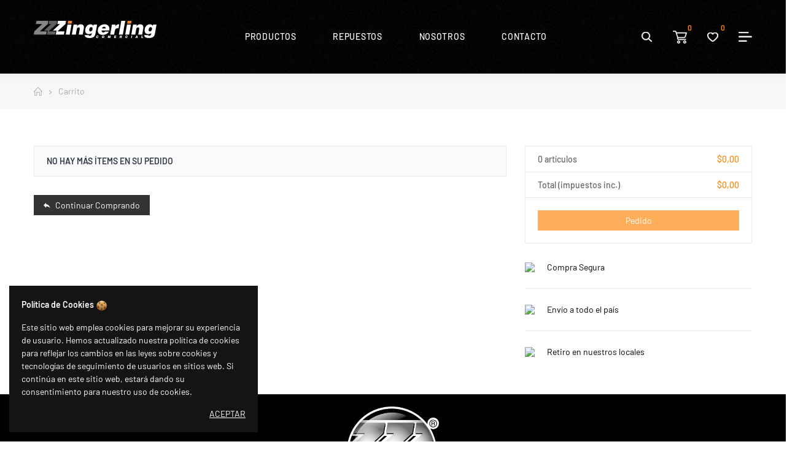

--- FILE ---
content_type: text/html; charset=utf-8
request_url: https://zingerlingcomercial.com/carrito?action=show
body_size: 18613
content:
<!doctype html>
<html lang="es">
    <head>
        
        	
  <meta charset="utf-8">


  <meta http-equiv="x-ua-compatible" content="ie=edge">



  <title>Carrito</title>
  <meta name="description" content="">
  <meta name="keywords" content="">
      
        



  <meta name="viewport" content="width=device-width, initial-scale=1">



  <link rel="icon" type="image/vnd.microsoft.icon" href="https://zingerlingcomercial.com/img/favicon.ico?1625496659">
  <link rel="shortcut icon" type="image/x-icon" href="https://zingerlingcomercial.com/img/favicon.ico?1625496659">


    <link rel="stylesheet" href="https://zingerlingcomercial.com/themes/_libraries/font-awesome/css/font-awesome.css" type="text/css" media="all">
  <link rel="stylesheet" href="https://zingerlingcomercial.com/themes/dekora/assets/mod_css/font-fontello/css/fontello-font.css" type="text/css" media="all">
  <link rel="stylesheet" href="https://zingerlingcomercial.com/themes/dekora/assets/mod_css/font-material/css/material-font.css" type="text/css" media="all">
  <link rel="stylesheet" href="https://zingerlingcomercial.com/themes/dekora/assets/css/theme.css" type="text/css" media="all">
  <link rel="stylesheet" href="https://zingerlingcomercial.com/modules/blockreassurance/views/dist/front.css" type="text/css" media="all">
  <link rel="stylesheet" href="https://zingerlingcomercial.com/themes/dekora/assets/mod_js/carousel/owl.carousel.min.css" type="text/css" media="all">
  <link rel="stylesheet" href="https://zingerlingcomercial.com/themes/dekora/assets/mod_js/carousel/animate.min.css" type="text/css" media="all">
  <link rel="stylesheet" href="https://zingerlingcomercial.com/themes/dekora/assets/mod_js/slick/slick.css" type="text/css" media="all">
  <link rel="stylesheet" href="https://zingerlingcomercial.com/themes/dekora/assets/mod_js/magnific-popup/magnific-popup.css" type="text/css" media="all">
  <link rel="stylesheet" href="https://zingerlingcomercial.com/themes/dekora/assets/mod_js/material/material.css" type="text/css" media="all">
  <link rel="stylesheet" href="https://zingerlingcomercial.com/modules/nrtcompare/views/css/front.css" type="text/css" media="all">
  <link rel="stylesheet" href="https://zingerlingcomercial.com/modules/nrtzoom/js/easy-zoom.css" type="text/css" media="all">
  <link rel="stylesheet" href="https://zingerlingcomercial.com/modules/nrtsociallogin/views/css/front.css" type="text/css" media="all">
  <link rel="stylesheet" href="https://zingerlingcomercial.com/modules/productcomments/views/css/productcomments.css" type="text/css" media="all">
  <link rel="stylesheet" href="https://zingerlingcomercial.com/modules/mercadopago/views/css/front.min.css" type="text/css" media="all">
  <link rel="stylesheet" href="https://zingerlingcomercial.com/modules/ps_imageslider/css/homeslider.css" type="text/css" media="all">
  <link rel="stylesheet" href="https://zingerlingcomercial.com/modules/nrtwishlist/views/css/front.css" type="text/css" media="all">
  <link rel="stylesheet" href="https://zingerlingcomercial.com/modules/nrtcookielaw/views/css/custom_s_1.css" type="text/css" media="all">
  <link rel="stylesheet" href="https://zingerlingcomercial.com/modules/nrtpagebuilder/css/front/page_footer_2_1.css" type="text/css" media="all">
  <link rel="stylesheet" href="https://zingerlingcomercial.com/modules/nrtpagebuilder/css/front/page_hook_1_1.css" type="text/css" media="all">
  <link rel="stylesheet" href="https://zingerlingcomercial.com/modules/nrtpagebuilder/css/front/page_hook_2_1.css" type="text/css" media="all">
  <link rel="stylesheet" href="https://zingerlingcomercial.com/modules/nrtpagebuilder/css/front/page_hook_3_1.css" type="text/css" media="all">
  <link rel="stylesheet" href="https://zingerlingcomercial.com/modules/nrtpagebuilder/css/front/page_hook_5_1.css" type="text/css" media="all">
  <link rel="stylesheet" href="https://zingerlingcomercial.com/modules/nrtpagebuilder/css/front/page_hook_6_1.css" type="text/css" media="all">
  <link rel="stylesheet" href="https://zingerlingcomercial.com/modules/nrtpagebuilder/css/front/page_hook_7_1.css" type="text/css" media="all">
  <link rel="stylesheet" href="https://zingerlingcomercial.com/modules/nrtpagebuilder/css/front/page_hook_8_1.css" type="text/css" media="all">
  <link rel="stylesheet" href="https://zingerlingcomercial.com/modules/nrtpagebuilder/css/front/page_hook_9_1.css" type="text/css" media="all">
  <link rel="stylesheet" href="https://zingerlingcomercial.com/modules/nrtpagebuilder/css/front/page_hook_10_1.css" type="text/css" media="all">
  <link rel="stylesheet" href="https://zingerlingcomercial.com/modules/nrtpagebuilder/css/front/page_hook_11_1.css" type="text/css" media="all">
  <link rel="stylesheet" href="https://zingerlingcomercial.com/modules/nrtpagebuilder/css/front/page_hook_12_1.css" type="text/css" media="all">
  <link rel="stylesheet" href="https://zingerlingcomercial.com/modules/nrtpagebuilder/css/front/page_hook_13_1.css" type="text/css" media="all">
  <link rel="stylesheet" href="https://zingerlingcomercial.com/modules/nrtpagebuilder/css/front/page_hook_14_1.css" type="text/css" media="all">
  <link rel="stylesheet" href="https://zingerlingcomercial.com/modules/smartblog/views/css/front/blog_images.css" type="text/css" media="all">
  <link rel="stylesheet" href="https://zingerlingcomercial.com/themes/dekora/assets/mod_css/style_global.css" type="text/css" media="all">
  <link rel="stylesheet" href="https://zingerlingcomercial.com/themes/dekora/assets/mod_css/header/header-4.css" type="text/css" media="all">
  <link rel="stylesheet" href="https://zingerlingcomercial.com/themes/dekora/assets/mod_css/footer/footer-2.css" type="text/css" media="all">
  <link rel="stylesheet" href="https://zingerlingcomercial.com/themes/dekora/assets/mod_css/product/product-1.css" type="text/css" media="all">
  <link rel="stylesheet" href="https://zingerlingcomercial.com/themes/dekora/assets/mod_css/content/content-6.css" type="text/css" media="all">
  <link rel="stylesheet" href="https://zingerlingcomercial.com/themes/dekora/assets/mod_css/product-type/product-type-1.css" type="text/css" media="all">
  <link rel="stylesheet" href="https://zingerlingcomercial.com/themes/dekora/assets/mod_css/blog-type/blog-type-1.css" type="text/css" media="all">
  <link rel="stylesheet" href="https://zingerlingcomercial.com/themes/dekora/assets/mod_css/category-type/category-type-1.css" type="text/css" media="all">
  <link rel="stylesheet" href="https://zingerlingcomercial.com/themes/dekora/assets/mod_css/brand-type/brand-type-1.css" type="text/css" media="all">
  <link rel="stylesheet" href="https://zingerlingcomercial.com/themes/dekora/assets/mod_css/slider-type/slider-type-1.css" type="text/css" media="all">
  <link rel="stylesheet" href="https://zingerlingcomercial.com/themes/dekora/assets/mod_css/testimonial-type/testimonial-type-1.css" type="text/css" media="all">
  <link rel="stylesheet" href="https://zingerlingcomercial.com/themes/dekora/assets/mod_css/instagram-type/instagram-type-1.css" type="text/css" media="all">
  <link rel="stylesheet" href="https://zingerlingcomercial.com/themes/dekora/assets/mod_css/product-type/product-type-2.css" type="text/css" media="all">
  <link rel="stylesheet" href="https://zingerlingcomercial.com/themes/dekora/assets/mod_css/blog-type/blog-type-2.css" type="text/css" media="all">
  <link rel="stylesheet" href="https://zingerlingcomercial.com/themes/dekora/assets/mod_css/category-type/category-type-2.css" type="text/css" media="all">
  <link rel="stylesheet" href="https://zingerlingcomercial.com/themes/dekora/assets/mod_css/slider-type/slider-type-2.css" type="text/css" media="all">
  <link rel="stylesheet" href="https://zingerlingcomercial.com/themes/dekora/assets/mod_css/testimonial-type/testimonial-type-2.css" type="text/css" media="all">
  <link rel="stylesheet" href="https://zingerlingcomercial.com/themes/dekora/assets/mod_css/product-type/product-type-3.css" type="text/css" media="all">
  <link rel="stylesheet" href="https://zingerlingcomercial.com/themes/dekora/assets/mod_css/blog-type/blog-type-3.css" type="text/css" media="all">
  <link rel="stylesheet" href="https://zingerlingcomercial.com/themes/dekora/assets/mod_css/slider-type/slider-type-3.css" type="text/css" media="all">
  <link rel="stylesheet" href="https://zingerlingcomercial.com/themes/dekora/assets/mod_css/testimonial-type/testimonial-type-3.css" type="text/css" media="all">
  <link rel="stylesheet" href="https://zingerlingcomercial.com/themes/dekora/assets/mod_css/product-type/product-type-4.css" type="text/css" media="all">
  <link rel="stylesheet" href="https://zingerlingcomercial.com/themes/dekora/assets/mod_css/blog-type/blog-type-4.css" type="text/css" media="all">
  <link rel="stylesheet" href="https://zingerlingcomercial.com/themes/dekora/assets/mod_css/slider-type/slider-type-4.css" type="text/css" media="all">
  <link rel="stylesheet" href="https://zingerlingcomercial.com/themes/dekora/assets/mod_css/testimonial-type/testimonial-type-4.css" type="text/css" media="all">
  <link rel="stylesheet" href="https://zingerlingcomercial.com/themes/dekora/assets/mod_css/product-type/product-type-5.css" type="text/css" media="all">
  <link rel="stylesheet" href="https://zingerlingcomercial.com/themes/dekora/assets/mod_css/blog-type/blog-type-5.css" type="text/css" media="all">
  <link rel="stylesheet" href="https://zingerlingcomercial.com/themes/dekora/assets/mod_css/slider-type/slider-type-5.css" type="text/css" media="all">
  <link rel="stylesheet" href="https://zingerlingcomercial.com/themes/dekora/assets/mod_css/testimonial-type/testimonial-type-5.css" type="text/css" media="all">
  <link rel="stylesheet" href="https://zingerlingcomercial.com/themes/dekora/assets/mod_css/product-type/product-type-6.css" type="text/css" media="all">
  <link rel="stylesheet" href="https://zingerlingcomercial.com/themes/dekora/assets/mod_css/blog-type/blog-type-6.css" type="text/css" media="all">
  <link rel="stylesheet" href="https://zingerlingcomercial.com/themes/dekora/assets/mod_css/slider-type/slider-type-6.css" type="text/css" media="all">
  <link rel="stylesheet" href="https://zingerlingcomercial.com/themes/dekora/assets/mod_css/product-type/product-type-7.css" type="text/css" media="all">
  <link rel="stylesheet" href="https://zingerlingcomercial.com/themes/dekora/assets/mod_css/blog-type/blog-type-7.css" type="text/css" media="all">
  <link rel="stylesheet" href="https://zingerlingcomercial.com/themes/dekora/assets/mod_css/slider-type/slider-type-7.css" type="text/css" media="all">
  <link rel="stylesheet" href="https://zingerlingcomercial.com/themes/dekora/assets/mod_css/product-type/product-type-8.css" type="text/css" media="all">
  <link rel="stylesheet" href="https://zingerlingcomercial.com/themes/dekora/assets/mod_css/blog-type/blog-type-8.css" type="text/css" media="all">
  <link rel="stylesheet" href="https://zingerlingcomercial.com/themes/dekora/assets/mod_css/slider-type/slider-type-8.css" type="text/css" media="all">
  <link rel="stylesheet" href="https://zingerlingcomercial.com/themes/dekora/assets/mod_css/product-type/product-type-9.css" type="text/css" media="all">
  <link rel="stylesheet" href="https://zingerlingcomercial.com/themes/dekora/assets/mod_css/blog-type/blog-type-9.css" type="text/css" media="all">
  <link rel="stylesheet" href="https://zingerlingcomercial.com/themes/dekora/assets/mod_css/product-type/product-type-10.css" type="text/css" media="all">
  <link rel="stylesheet" href="https://zingerlingcomercial.com/themes/dekora/assets/mod_css/blog-type/blog-type-10.css" type="text/css" media="all">
  <link rel="stylesheet" href="https://zingerlingcomercial.com/themes/dekora/assets/mod_css/product-type/product-type-11.css" type="text/css" media="all">
  <link rel="stylesheet" href="https://zingerlingcomercial.com/themes/dekora/assets/mod_css/blog-type/blog-type-11.css" type="text/css" media="all">
  <link rel="stylesheet" href="https://zingerlingcomercial.com/themes/dekora/assets/mod_css/product-type/product-type-12.css" type="text/css" media="all">
  <link rel="stylesheet" href="https://zingerlingcomercial.com/modules/nrtthemecustomizer/views/css/front/images.css" type="text/css" media="all">
  <link rel="stylesheet" href="https://zingerlingcomercial.com/modules/nrtmegamenu/views/css/front.css" type="text/css" media="all">
  <link rel="stylesheet" href="https://zingerlingcomercial.com/modules/nrtthemecustomizer/views/css/front/custom_s_1.css" type="text/css" media="all">
  <link rel="stylesheet" href="https://zingerlingcomercial.com/themes/dekora/assets/css/custom.css" type="text/css" media="all">




  	 


  <script type="text/javascript">
        var opCompare = {"url":"\/\/zingerlingcomercial.com\/module\/nrtcompare\/comparator","ids":[],"notifications":{"add":"Agregar a Comparar","remove":"Quitar de Comparar","unit":"\u00edtem","units":"\u00edtems"}};
        var opCountDown = {"notifications":{"days":"Days","hours":"Hrs","minute":"Min","seconds":"Sec"}};
        var opPbder = {"ajax":"\/\/zingerlingcomercial.com\/module\/nrtpagebuilder\/ajax"};
        var opPopUp = {"ajax":"\/\/zingerlingcomercial.com\/module\/nrtpopupnewsletter\/ajax","time_dl":"1000"};
        var opSearch = {"title":"Productos","notifications":"Sin resultados","sku":"SKU:","imageType":"home_default"};
        var opShoppingCart = {"ajax":"\/\/zingerlingcomercial.com\/module\/nrtshoppingcart\/ajax"};
        var opThemect = {"footer_fixed":"0","prev":"Prev","next":"Next"};
        var opWishList = {"url":"\/\/zingerlingcomercial.com\/module\/nrtwishlist\/view","actions":"\/\/zingerlingcomercial.com\/module\/nrtwishlist\/actions","login":"\/\/zingerlingcomercial.com\/module\/nrtwishlist\/login","ids":[],"alert":{"add":"Agregar a Favoritos","view":"Ir a Favoritos","unit":"\u00edtem","units":"\u00edtems"}};
        var prestashop = {"cart":{"products":[],"totals":{"total":{"type":"total","label":"Total","amount":0,"value":"$0,00"},"total_including_tax":{"type":"total","label":"Total (impuestos incl.)","amount":0,"value":"$0,00"},"total_excluding_tax":{"type":"total","label":"Total (impuestos excl.)","amount":0,"value":"$0,00"}},"subtotals":{"products":{"type":"products","label":"Subtotal","amount":0,"value":"$0,00"},"discounts":null,"shipping":{"type":"shipping","label":"Transporte","amount":0,"value":""},"tax":null},"products_count":0,"summary_string":"0 art\u00edculos","vouchers":{"allowed":0,"added":[]},"discounts":[],"minimalPurchase":0,"minimalPurchaseRequired":""},"currency":{"name":"Peso argentino","iso_code":"ARS","iso_code_num":"032","sign":"$"},"customer":{"lastname":null,"firstname":null,"email":null,"birthday":null,"newsletter":null,"newsletter_date_add":null,"optin":null,"website":null,"company":null,"siret":null,"ape":null,"is_logged":false,"gender":{"type":null,"name":null},"addresses":[]},"language":{"name":"Espa\u00f1ol (Spanish)","iso_code":"es","locale":"es-ES","language_code":"es","is_rtl":"0","date_format_lite":"d\/m\/Y","date_format_full":"d\/m\/Y H:i:s","id":1},"page":{"title":"","canonical":null,"meta":{"title":"Carrito","description":"","keywords":"","robots":"index"},"page_name":"cart","body_classes":{"lang-es":true,"lang-rtl":false,"country-AR":true,"currency-ARS":true,"layout-full-width":true,"page-cart":true,"tax-display-enabled":true,"cart-empty":true},"admin_notifications":[]},"shop":{"name":"Zingerling","logo":"https:\/\/zingerlingcomercial.com\/img\/zingerling-logo-1625496584.jpg","stores_icon":"https:\/\/zingerlingcomercial.com\/img\/logo_stores.png","favicon":"https:\/\/zingerlingcomercial.com\/img\/favicon.ico"},"urls":{"base_url":"https:\/\/zingerlingcomercial.com\/","current_url":"https:\/\/zingerlingcomercial.com\/carrito?action=show","shop_domain_url":"https:\/\/zingerlingcomercial.com","img_ps_url":"https:\/\/zingerlingcomercial.com\/img\/","img_cat_url":"https:\/\/zingerlingcomercial.com\/img\/c\/","img_lang_url":"https:\/\/zingerlingcomercial.com\/img\/l\/","img_prod_url":"https:\/\/zingerlingcomercial.com\/img\/p\/","img_manu_url":"https:\/\/zingerlingcomercial.com\/img\/m\/","img_sup_url":"https:\/\/zingerlingcomercial.com\/img\/su\/","img_ship_url":"https:\/\/zingerlingcomercial.com\/img\/s\/","img_store_url":"https:\/\/zingerlingcomercial.com\/img\/st\/","img_col_url":"https:\/\/zingerlingcomercial.com\/img\/co\/","img_url":"https:\/\/zingerlingcomercial.com\/themes\/dekora\/assets\/img\/","css_url":"https:\/\/zingerlingcomercial.com\/themes\/dekora\/assets\/css\/","js_url":"https:\/\/zingerlingcomercial.com\/themes\/dekora\/assets\/js\/","pic_url":"https:\/\/zingerlingcomercial.com\/upload\/","pages":{"address":"https:\/\/zingerlingcomercial.com\/direccion","addresses":"https:\/\/zingerlingcomercial.com\/direcciones","authentication":"https:\/\/zingerlingcomercial.com\/iniciar-sesion","cart":"https:\/\/zingerlingcomercial.com\/carrito","category":"https:\/\/zingerlingcomercial.com\/index.php?controller=category","cms":"https:\/\/zingerlingcomercial.com\/index.php?controller=cms","contact":"https:\/\/zingerlingcomercial.com\/contactenos","discount":"https:\/\/zingerlingcomercial.com\/descuento","guest_tracking":"https:\/\/zingerlingcomercial.com\/seguimiento-pedido-invitado","history":"https:\/\/zingerlingcomercial.com\/historial-compra","identity":"https:\/\/zingerlingcomercial.com\/datos-personales","index":"https:\/\/zingerlingcomercial.com\/","my_account":"https:\/\/zingerlingcomercial.com\/mi-cuenta","order_confirmation":"https:\/\/zingerlingcomercial.com\/confirmacion-pedido","order_detail":"https:\/\/zingerlingcomercial.com\/index.php?controller=order-detail","order_follow":"https:\/\/zingerlingcomercial.com\/seguimiento-pedido","order":"https:\/\/zingerlingcomercial.com\/pedido","order_return":"https:\/\/zingerlingcomercial.com\/index.php?controller=order-return","order_slip":"https:\/\/zingerlingcomercial.com\/facturas-abono","pagenotfound":"https:\/\/zingerlingcomercial.com\/pagina-no-encontrada","password":"https:\/\/zingerlingcomercial.com\/recuperar-contrase\u00f1a","pdf_invoice":"https:\/\/zingerlingcomercial.com\/index.php?controller=pdf-invoice","pdf_order_return":"https:\/\/zingerlingcomercial.com\/index.php?controller=pdf-order-return","pdf_order_slip":"https:\/\/zingerlingcomercial.com\/index.php?controller=pdf-order-slip","prices_drop":"https:\/\/zingerlingcomercial.com\/productos-rebajados","product":"https:\/\/zingerlingcomercial.com\/index.php?controller=product","search":"https:\/\/zingerlingcomercial.com\/busqueda","sitemap":"https:\/\/zingerlingcomercial.com\/mapa del sitio","stores":"https:\/\/zingerlingcomercial.com\/tiendas","supplier":"https:\/\/zingerlingcomercial.com\/proveedor","register":"https:\/\/zingerlingcomercial.com\/iniciar-sesion?create_account=1","order_login":"https:\/\/zingerlingcomercial.com\/pedido?login=1"},"alternative_langs":[],"theme_assets":"\/themes\/dekora\/assets\/","actions":{"logout":"https:\/\/zingerlingcomercial.com\/?mylogout="},"no_picture_image":{"bySize":{"cart_default":{"url":"https:\/\/zingerlingcomercial.com\/img\/p\/es-default-cart_default.jpg","width":125,"height":125},"technology_cart_default":{"url":"https:\/\/zingerlingcomercial.com\/img\/p\/es-default-technology_cart_default.jpg","width":125,"height":151},"supper_market_cart_default":{"url":"https:\/\/zingerlingcomercial.com\/img\/p\/es-default-supper_market_cart_default.jpg","width":126,"height":160},"technology_small_default":{"url":"https:\/\/zingerlingcomercial.com\/img\/p\/es-default-technology_small_default.jpg","width":193,"height":150},"small_default":{"url":"https:\/\/zingerlingcomercial.com\/img\/p\/es-default-small_default.jpg","width":190,"height":190},"supper_market_small_default":{"url":"https:\/\/zingerlingcomercial.com\/img\/p\/es-default-supper_market_small_default.jpg","width":190,"height":241},"home_default":{"url":"https:\/\/zingerlingcomercial.com\/img\/p\/es-default-home_default.jpg","width":300,"height":300},"supper_market_home_default":{"url":"https:\/\/zingerlingcomercial.com\/img\/p\/es-default-supper_market_home_default.jpg","width":300,"height":381},"technology_home_default":{"url":"https:\/\/zingerlingcomercial.com\/img\/p\/es-default-technology_home_default.jpg","width":370,"height":448},"technology_medium_default":{"url":"https:\/\/zingerlingcomercial.com\/img\/p\/es-default-technology_medium_default.jpg","width":530,"height":642},"large_default":{"url":"https:\/\/zingerlingcomercial.com\/img\/p\/es-default-large_default.jpg","width":600,"height":600},"medium_default":{"url":"https:\/\/zingerlingcomercial.com\/img\/p\/es-default-medium_default.jpg","width":600,"height":600},"supper_market_large_default":{"url":"https:\/\/zingerlingcomercial.com\/img\/p\/es-default-supper_market_large_default.jpg","width":800,"height":1016},"supper_market_medium_default":{"url":"https:\/\/zingerlingcomercial.com\/img\/p\/es-default-supper_market_medium_default.jpg","width":800,"height":1016},"technology_large_default":{"url":"https:\/\/zingerlingcomercial.com\/img\/p\/es-default-technology_large_default.jpg","width":800,"height":1030}},"small":{"url":"https:\/\/zingerlingcomercial.com\/img\/p\/es-default-cart_default.jpg","width":125,"height":125},"medium":{"url":"https:\/\/zingerlingcomercial.com\/img\/p\/es-default-supper_market_home_default.jpg","width":300,"height":381},"large":{"url":"https:\/\/zingerlingcomercial.com\/img\/p\/es-default-technology_large_default.jpg","width":800,"height":1030},"legend":""}},"configuration":{"display_taxes_label":true,"display_prices_tax_incl":true,"is_catalog":false,"show_prices":true,"opt_in":{"partner":false},"quantity_discount":{"type":"discount","label":"Descuento unitario"},"voucher_enabled":0,"return_enabled":0},"field_required":[],"breadcrumb":{"links":[{"title":"Home","url":"https:\/\/zingerlingcomercial.com\/"}],"count":1},"link":{"protocol_link":"https:\/\/","protocol_content":"https:\/\/"},"time":1768958770,"static_token":"b5375869a56dcec905b245214d87d280","token":"295f36103c41eab626ad849b62e94497","debug":false};
        var psemailsubscription_subscription = "https:\/\/zingerlingcomercial.com\/module\/ps_emailsubscription\/subscription";
        var psr_icon_color = "#F19D76";
      </script>



  



        
    </head>
    <body id="cart" class="lang-es country-ar currency-ars layout-full-width page-cart tax-display-enabled cart-empty wide header-desktop-4 header-mobile-1 footer-2 content-type-6 is-full-width has-sticky menu-sticky menu-sticky-mb">
        
          
        
        <main>
            
                                  
            
                	<div id="header-desktop" class="hidden-md-down">
	<div id="header-top-before">
					



		
	</div>
    <div id="header-top">
        <div class="container container-parent">
			<div class="wrapper-header-top">
				<div class="nav-top-left">
					
					
				</div>
				<div class="nav-top-center">
					
					
				</div>
				<div class="nav-top-right">
					
					
				</div>
			</div>
        </div>
    </div>
    <div id="header-middle">
        <div class="container container-parent">
			<div class="wrapper-header-middle">
				<div class="header-logo">
					<a href="https://zingerlingcomercial.com/"> 
													<img class="logo_home img-responsive" src="http://zingerlingcomercial.com/img/cms/zingerling-blanco.png" alt="Zingerling" title="Zingerling"/>
											</a>
				</div>	
				<div class="header-top">
					
								


<a class="btn-side-bar btn-side-bar-search search-widget"  href="javascript:void(0)" data-toggle="search-box" data-title-mobile="Search">
	<span class="search-c-v hidden">
					<span class="search-categories js-search-categories">
				All Categories
			</span>
				<span class="search-value">
							Enter your keyword...
					</span>
	</span>
	<span class="btn-search">
		<i class="fa fa-search"></i>
		<span class="search-txt">Search</span>
	</span>
</a>
<a class="btn-side-bar btn-side-bar-cart" href="javascript:void(0)" data-toggle="slide-bar" data-position="right" data-target="#slide-bar-shopping-cart" data-title-mobile="Pedido">
	<i class="fa fa-shopping-cart"></i>
	<span class="shopping-cart-nb js-shopping-cart-nb">
		0
	</span>
	<span class="shopping-cart-item js-shopping-cart-item">
		<span class="cart-txt-title">
			Pedido:
		</span>
		<span class="cart-txt">
			Ítem/s
		</span>
		<span class="cart-line">
			-
		</span>
		<span class="cart-totals">
			$0,00
		</span>
	</span>
</a><a class="btn-side-bar btn-side-bar-wishlist sb-item" href="//zingerlingcomercial.com/module/nrtwishlist/view" title="Mis Favoritos" data-title-mobile="Mis Favoritos"><i class="fa fa-heart"></i><span>Mis Favoritos&nbsp;(<span class="js-wishlist-nb">0</span>&nbsp;<span class="js-wishlist-unit">ítems</span>)</span></a><a class="btn-side-bar btn-side-bar-account" href="javascript:void(0)" data-toggle="slide-bar" data-position='right' data-target="#slide-bar-account" data-title-mobile="Account" title="My Account">
	<i class="fa fa-user"></i>
	My Account
</a>
				</div>
					<nav id="horizontal_menu">
			
<ul class="nrt_mega_menu element_ul_depth_0">
					<li id="nrt_mega_7" class="element_li_depth_0 submenu_position_0 is_parent">
			<a id="style_element_a_7" href="https://zingerlingcomercial.com/2-inicio" class="element_a_depth_0 is_parent" title="Inicio"><span class="title_font">Productos</span><span class="triangle"></span></a>
							
	<div class="menu_sub style_wide" style="width: 100%">
		<div class="row m_column_row">
																			<div id="nrt_mega_column_11" class="col-md-4">
																											<div id="nrt_mega_block_100">
																<ul class="element_ul_depth_1">
									<li class="element_li_depth_1 no-gutters">
										<a id="style_element_a_100" href="https://zingerlingcomercial.com/3-motoguadanas" title="Motoguadañas"  class="element_a_depth_1 element_a_item">Motoguadañas</a>
																			</li>
								</ul>	
							</div>
																																						<div id="nrt_mega_block_101">
																<ul class="element_ul_depth_1">
									<li class="element_li_depth_1 no-gutters">
										<a id="style_element_a_101" href="https://zingerlingcomercial.com/6-podadora-de-altura" title="Podadora de Altura"  class="element_a_depth_1 element_a_item">Podadora de Altura</a>
																			</li>
								</ul>	
							</div>
																																						<div id="nrt_mega_block_106">
																<ul class="element_ul_depth_1">
									<li class="element_li_depth_1 no-gutters">
										<a id="style_element_a_106" href="https://zingerlingcomercial.com/9-taladro" title="Taladro"  class="element_a_depth_1 element_a_item">Taladro</a>
																			</li>
								</ul>	
							</div>
																																						<div id="nrt_mega_block_107">
																<ul class="element_ul_depth_1">
									<li class="element_li_depth_1 no-gutters">
										<a id="style_element_a_107" href="https://zingerlingcomercial.com/12-motocultivador" title="Motocultivador"  class="element_a_depth_1 element_a_item">Motocultivador</a>
																			</li>
								</ul>	
							</div>
																																						<div id="nrt_mega_block_108">
																<ul class="element_ul_depth_1">
									<li class="element_li_depth_1 no-gutters">
										<a id="style_element_a_108" href="https://zingerlingcomercial.com/15-motobombas-centrifugas" title="Motobombas Centrífugas"  class="element_a_depth_1 element_a_item">Motobombas Centrífugas</a>
																			</li>
								</ul>	
							</div>
																																						<div id="nrt_mega_block_109">
																<ul class="element_ul_depth_1">
									<li class="element_li_depth_1 no-gutters">
										<a id="style_element_a_109" href="https://zingerlingcomercial.com/18-motosoldadora" title="Motosoldadora"  class="element_a_depth_1 element_a_item">Motosoldadora</a>
																			</li>
								</ul>	
							</div>
																																						<div id="nrt_mega_block_110">
																<ul class="element_ul_depth_1">
									<li class="element_li_depth_1 no-gutters">
										<a id="style_element_a_110" href="https://zingerlingcomercial.com/21-chipeadora-trituradora" title="Chipeadora- Trituradora"  class="element_a_depth_1 element_a_item">Chipeadora- Trituradora</a>
																			</li>
								</ul>	
							</div>
																																						<div id="nrt_mega_block_111">
																<ul class="element_ul_depth_1">
									<li class="element_li_depth_1 no-gutters">
										<a id="style_element_a_111" href="https://zingerlingcomercial.com/24-aspirador-cargador" title="Aspirador Cargador"  class="element_a_depth_1 element_a_item">Aspirador Cargador</a>
																			</li>
								</ul>	
							</div>
																																						<div id="nrt_mega_block_112">
																<ul class="element_ul_depth_1">
									<li class="element_li_depth_1 no-gutters">
										<a id="style_element_a_112" href="https://zingerlingcomercial.com/27-rompedor-de-lena" title="Rompedor de Leña"  class="element_a_depth_1 element_a_item">Rompedor de Leña</a>
																			</li>
								</ul>	
							</div>
																																						<div id="nrt_mega_block_113">
																<ul class="element_ul_depth_1">
									<li class="element_li_depth_1 no-gutters">
										<a id="style_element_a_113" href="https://zingerlingcomercial.com/30-equipamiento-de-proteccion" title="Equipamiento de Protección"  class="element_a_depth_1 element_a_item">Equipamiento de Protección</a>
																			</li>
								</ul>	
							</div>
																		</div>
																				<div id="nrt_mega_column_4" class="col-md-4">
																											<div id="nrt_mega_block_102">
																<ul class="element_ul_depth_1">
									<li class="element_li_depth_1 no-gutters">
										<a id="style_element_a_102" href="https://zingerlingcomercial.com/4-motosierras" title="Motosierras"  class="element_a_depth_1 element_a_item">Motosierras</a>
																			</li>
								</ul>	
							</div>
																																						<div id="nrt_mega_block_104">
																<ul class="element_ul_depth_1">
									<li class="element_li_depth_1 no-gutters">
										<a id="style_element_a_104" href="https://zingerlingcomercial.com/7-cortacercos" title="Cortacercos"  class="element_a_depth_1 element_a_item">Cortacercos</a>
																			</li>
								</ul>	
							</div>
																																						<div id="nrt_mega_block_114">
																<ul class="element_ul_depth_1">
									<li class="element_li_depth_1 no-gutters">
										<a id="style_element_a_114" href="https://zingerlingcomercial.com/10-hoyadora" title="Hoyadora"  class="element_a_depth_1 element_a_item">Hoyadora</a>
																			</li>
								</ul>	
							</div>
																																						<div id="nrt_mega_block_115">
																<ul class="element_ul_depth_1">
									<li class="element_li_depth_1 no-gutters">
										<a id="style_element_a_115" href="https://zingerlingcomercial.com/13-herramienta-multiuso" title="Herramienta Multiuso"  class="element_a_depth_1 element_a_item">Herramienta Multiuso</a>
																			</li>
								</ul>	
							</div>
																																						<div id="nrt_mega_block_116">
																<ul class="element_ul_depth_1">
									<li class="element_li_depth_1 no-gutters">
										<a id="style_element_a_116" href="https://zingerlingcomercial.com/16-motores" title="Motores"  class="element_a_depth_1 element_a_item">Motores</a>
																			</li>
								</ul>	
							</div>
																																						<div id="nrt_mega_block_117">
																<ul class="element_ul_depth_1">
									<li class="element_li_depth_1 no-gutters">
										<a id="style_element_a_117" href="https://zingerlingcomercial.com/19-hidrolavadora" title="Hidrolavadora"  class="element_a_depth_1 element_a_item">Hidrolavadora</a>
																			</li>
								</ul>	
							</div>
																																						<div id="nrt_mega_block_118">
																<ul class="element_ul_depth_1">
									<li class="element_li_depth_1 no-gutters">
										<a id="style_element_a_118" href="https://zingerlingcomercial.com/22-cortadora-de-potencia" title="Cortadora de Potencia"  class="element_a_depth_1 element_a_item">Cortadora de Potencia</a>
																			</li>
								</ul>	
							</div>
																																						<div id="nrt_mega_block_119">
																<ul class="element_ul_depth_1">
									<li class="element_li_depth_1 no-gutters">
										<a id="style_element_a_119" href="https://zingerlingcomercial.com/25-tractor-corta-cesped" title="Tractor corta césped"  class="element_a_depth_1 element_a_item">Tractor corta césped</a>
																			</li>
								</ul>	
							</div>
																																						<div id="nrt_mega_block_120">
																<ul class="element_ul_depth_1">
									<li class="element_li_depth_1 no-gutters">
										<a id="style_element_a_120" href="https://zingerlingcomercial.com/28-maquinas-de-construccion" title="Maquinas de construcción"  class="element_a_depth_1 element_a_item">Maquinas de construcción</a>
																			</li>
								</ul>	
							</div>
																																						<div id="nrt_mega_block_121">
																<ul class="element_ul_depth_1">
									<li class="element_li_depth_1 no-gutters">
										<a id="style_element_a_121" href="https://zingerlingcomercial.com/35-accesorios" title="Accesorios"  class="element_a_depth_1 element_a_item">Accesorios</a>
																			</li>
								</ul>	
							</div>
																		</div>
																				<div id="nrt_mega_column_10" class="col-md-4">
																											<div id="nrt_mega_block_103">
																<ul class="element_ul_depth_1">
									<li class="element_li_depth_1 no-gutters">
										<a id="style_element_a_103" href="https://zingerlingcomercial.com/5-soplador" title="Soplador"  class="element_a_depth_1 element_a_item">Soplador</a>
																			</li>
								</ul>	
							</div>
																																						<div id="nrt_mega_block_105">
																<ul class="element_ul_depth_1">
									<li class="element_li_depth_1 no-gutters">
										<a id="style_element_a_105" href="https://zingerlingcomercial.com/8-fumigadores-y-pulverizadores" title="Fumigadores y Pulverizadores"  class="element_a_depth_1 element_a_item">Fumigadores y Pulverizadores</a>
																			</li>
								</ul>	
							</div>
																																						<div id="nrt_mega_block_122">
																<ul class="element_ul_depth_1">
									<li class="element_li_depth_1 no-gutters">
										<a id="style_element_a_122" href="https://zingerlingcomercial.com/11-bordeadoras-y-canteadora" title="Bordeadoras y canteadora"  class="element_a_depth_1 element_a_item">Bordeadoras y canteadora</a>
																			</li>
								</ul>	
							</div>
																																						<div id="nrt_mega_block_123">
																<ul class="element_ul_depth_1">
									<li class="element_li_depth_1 no-gutters">
										<a id="style_element_a_123" href="https://zingerlingcomercial.com/14-cortadora-de-cesped" title="Cortadora de Césped"  class="element_a_depth_1 element_a_item">Cortadora de Césped</a>
																			</li>
								</ul>	
							</div>
																																						<div id="nrt_mega_block_124">
																<ul class="element_ul_depth_1">
									<li class="element_li_depth_1 no-gutters">
										<a id="style_element_a_124" href="https://zingerlingcomercial.com/17-motogeneradores" title="Motogeneradores"  class="element_a_depth_1 element_a_item">Motogeneradores</a>
																			</li>
								</ul>	
							</div>
																																						<div id="nrt_mega_block_125">
																<ul class="element_ul_depth_1">
									<li class="element_li_depth_1 no-gutters">
										<a id="style_element_a_125" href="https://zingerlingcomercial.com/20-herramientas-de-poda" title="Herramientas de Poda"  class="element_a_depth_1 element_a_item">Herramientas de Poda</a>
																			</li>
								</ul>	
							</div>
																																						<div id="nrt_mega_block_126">
																<ul class="element_ul_depth_1">
									<li class="element_li_depth_1 no-gutters">
										<a id="style_element_a_126" href="https://zingerlingcomercial.com/23-destoconadora" title="Destoconadora"  class="element_a_depth_1 element_a_item">Destoconadora</a>
																			</li>
								</ul>	
							</div>
																																						<div id="nrt_mega_block_127">
																<ul class="element_ul_depth_1">
									<li class="element_li_depth_1 no-gutters">
										<a id="style_element_a_127" href="https://zingerlingcomercial.com/26-maquinas-a-bateria" title="Máquinas a Batería"  class="element_a_depth_1 element_a_item">Máquinas a Batería</a>
																			</li>
								</ul>	
							</div>
																																						<div id="nrt_mega_block_128">
																<ul class="element_ul_depth_1">
									<li class="element_li_depth_1 no-gutters">
										<a id="style_element_a_128" href="https://zingerlingcomercial.com/29-rompedora-y-remachadora-de-cadena" title="Rompedora y remachadora de cadena"  class="element_a_depth_1 element_a_item">Rompedora y remachadora de cadena</a>
																			</li>
								</ul>	
							</div>
																		</div>
							</div>
	</div>
						</li>
					<li id="nrt_mega_99" class="element_li_depth_0 submenu_position_0 is_parent">
			<a id="style_element_a_99" href="https://zingerlingcomercial.com/2-inicio" class="element_a_depth_0 is_parent" title="Inicio"><span class="title_font">Repuestos</span><span class="triangle"></span></a>
							
	<div class="menu_sub style_wide" style="width: 100%">
		<div class="row m_column_row">
																			<div id="nrt_mega_column_14" class="col-md-4">
																											<div id="nrt_mega_block_130">
																<ul class="element_ul_depth_1">
									<li class="element_li_depth_1 no-gutters">
										<a id="style_element_a_130" href="https://zingerlingcomercial.com/33-cabezal-de-tanza" title="Cabezal de Tanza"  class="element_a_depth_1 element_a_item">Cabezal de Tanza</a>
																			</li>
								</ul>	
							</div>
																																						<div id="nrt_mega_block_131">
																<ul class="element_ul_depth_1">
									<li class="element_li_depth_1 no-gutters">
										<a id="style_element_a_131" href="https://zingerlingcomercial.com/37-cables" title="Cables"  class="element_a_depth_1 element_a_item">Cables</a>
																			</li>
								</ul>	
							</div>
																																						<div id="nrt_mega_block_157">
																<ul class="element_ul_depth_1">
									<li class="element_li_depth_1 no-gutters">
										<a id="style_element_a_157" href="https://zingerlingcomercial.com/64-motosierras" title="Motosierras"  class="element_a_depth_1 element_a_item">Motosierras</a>
																			</li>
								</ul>	
							</div>
																																						<div id="nrt_mega_block_158">
																<ul class="element_ul_depth_1">
									<li class="element_li_depth_1 no-gutters">
										<a id="style_element_a_158" href="https://zingerlingcomercial.com/67-pistones" title="Pistones"  class="element_a_depth_1 element_a_item">Pistones</a>
																			</li>
								</ul>	
							</div>
																																						<div id="nrt_mega_block_159">
																<ul class="element_ul_depth_1">
									<li class="element_li_depth_1 no-gutters">
										<a id="style_element_a_159" href="https://zingerlingcomercial.com/78-barras" title="Barras"  class="element_a_depth_1 element_a_item">Barras</a>
																			</li>
								</ul>	
							</div>
																		</div>
																				<div id="nrt_mega_column_12" class="col-md-4">
																											<div id="nrt_mega_block_139">
																<ul class="element_ul_depth_1">
									<li class="element_li_depth_1 no-gutters">
										<a id="style_element_a_139" href="https://zingerlingcomercial.com/34-grasa-y-aceite" title="Grasa y Aceite"  class="element_a_depth_1 element_a_item">Grasa y Aceite</a>
																			</li>
								</ul>	
							</div>
																																						<div id="nrt_mega_block_160">
																<ul class="element_ul_depth_1">
									<li class="element_li_depth_1 no-gutters">
										<a id="style_element_a_160" href="https://zingerlingcomercial.com/62-motoguadanas" title="Motoguadañas"  class="element_a_depth_1 element_a_item">Motoguadañas</a>
																			</li>
								</ul>	
							</div>
																																						<div id="nrt_mega_block_161">
																<ul class="element_ul_depth_1">
									<li class="element_li_depth_1 no-gutters">
										<a id="style_element_a_161" href="https://zingerlingcomercial.com/65-carburacion" title="Carburación"  class="element_a_depth_1 element_a_item">Carburación</a>
																			</li>
								</ul>	
							</div>
																																						<div id="nrt_mega_block_162">
																<ul class="element_ul_depth_1">
									<li class="element_li_depth_1 no-gutters">
										<a id="style_element_a_162" href="https://zingerlingcomercial.com/76-cuchillas-y-torretas" title="Cuchillas y torretas"  class="element_a_depth_1 element_a_item">Cuchillas y torretas</a>
																			</li>
								</ul>	
							</div>
																																						<div id="nrt_mega_block_163">
																<ul class="element_ul_depth_1">
									<li class="element_li_depth_1 no-gutters">
										<a id="style_element_a_163" href="https://zingerlingcomercial.com/80-soga-y-manguera" title="Soga y manguera"  class="element_a_depth_1 element_a_item">Soga y manguera</a>
																			</li>
								</ul>	
							</div>
																		</div>
																				<div id="nrt_mega_column_13" class="col-md-4">
																											<div id="nrt_mega_block_148">
																<ul class="element_ul_depth_1">
									<li class="element_li_depth_1 no-gutters">
										<a id="style_element_a_148" href="https://zingerlingcomercial.com/36-cadenas" title="Cadenas"  class="element_a_depth_1 element_a_item">Cadenas</a>
																			</li>
								</ul>	
							</div>
																																						<div id="nrt_mega_block_164">
																<ul class="element_ul_depth_1">
									<li class="element_li_depth_1 no-gutters">
										<a id="style_element_a_164" href="https://zingerlingcomercial.com/63-motores-y-generadores" title="Motores y generadores"  class="element_a_depth_1 element_a_item">Motores y generadores</a>
																			</li>
								</ul>	
							</div>
																																						<div id="nrt_mega_block_165">
																<ul class="element_ul_depth_1">
									<li class="element_li_depth_1 no-gutters">
										<a id="style_element_a_165" href="https://zingerlingcomercial.com/66-cilindros" title="Cilindros"  class="element_a_depth_1 element_a_item">Cilindros</a>
																			</li>
								</ul>	
							</div>
																																						<div id="nrt_mega_block_166">
																<ul class="element_ul_depth_1">
									<li class="element_li_depth_1 no-gutters">
										<a id="style_element_a_166" href="https://zingerlingcomercial.com/77-filtros-de-aire" title="Filtros de aire"  class="element_a_depth_1 element_a_item">Filtros de aire</a>
																			</li>
								</ul>	
							</div>
																																						<div id="nrt_mega_block_167">
																<ul class="element_ul_depth_1">
									<li class="element_li_depth_1 no-gutters">
										<a id="style_element_a_167" href="https://zingerlingcomercial.com/81-aros" title="Aros"  class="element_a_depth_1 element_a_item">Aros</a>
																			</li>
								</ul>	
							</div>
																		</div>
							</div>
	</div>
						</li>
					<li id="nrt_mega_33" class="element_li_depth_0 submenu_position_0">
			<a id="style_element_a_33" href="https://zingerlingcomercial.com/content/4-sobre-nosotros" class="element_a_depth_0" title="Sobre nosotros"><span class="title_font">Nosotros</span></a>
					</li>
					<li id="nrt_mega_2" class="element_li_depth_0 submenu_position_0">
			<a id="style_element_a_2" href="https://zingerlingcomercial.com/contactenos" class="element_a_depth_0" title="Contáctenos"><span class="title_font">Contacto</span></a>
					</li>
	</ul>	</nav>

			</div>
        </div>
    </div>
    <div id="header-bottom"></div>
	
</div>
	<div id="header-mobile" class="hidden-lg-up">	<div id="nav-mobile">
		<div id="nav-mobile-content">
			<a class="btn-side-bar btn-side-bar-menu" href="javascript:void(0)" data-toggle="slide-bar" data-position="left" data-target="#slide-bar-megamenu" data-title-mobile="Menú">
	<i class="fa fa-bars"></i>
	Categorías
</a><a class="btn-side-bar btn-side-bar-search search-widget"  href="javascript:void(0)" data-toggle="search-box" data-title-mobile="Search">
	<span class="search-c-v hidden">
					<span class="search-categories js-search-categories">
				All Categories
			</span>
				<span class="search-value">
							Enter your keyword...
					</span>
	</span>
	<span class="btn-search">
		<i class="fa fa-search"></i>
		<span class="search-txt">Search</span>
	</span>
</a>
<a class="btn-side-bar btn-side-bar-cart" href="javascript:void(0)" data-toggle="slide-bar" data-position="right" data-target="#slide-bar-shopping-cart" data-title-mobile="Pedido">
	<i class="fa fa-shopping-cart"></i>
	<span class="shopping-cart-nb js-shopping-cart-nb">
		0
	</span>
	<span class="shopping-cart-item js-shopping-cart-item">
		<span class="cart-txt-title">
			Pedido:
		</span>
		<span class="cart-txt">
			Ítem/s
		</span>
		<span class="cart-line">
			-
		</span>
		<span class="cart-totals">
			$0,00
		</span>
	</span>
</a><a class="btn-side-bar btn-side-bar-account" href="javascript:void(0)" data-toggle="slide-bar" data-position='right' data-target="#slide-bar-account" data-title-mobile="Account" title="My Account">
	<i class="fa fa-user"></i>
	My Account
</a><a class="btn-side-bar btn-side-bar-wishlist sb-item" href="//zingerlingcomercial.com/module/nrtwishlist/view" title="Mis Favoritos" data-title-mobile="Mis Favoritos"><i class="fa fa-heart"></i><span>Mis Favoritos&nbsp;(<span class="js-wishlist-nb">0</span>&nbsp;<span class="js-wishlist-unit">ítems</span>)</span></a><a class="btn-side-bar btn-side-bar-compare" href="//zingerlingcomercial.com/module/nrtcompare/comparator" title="Comparar" data-title-mobile="Comparar">
	<i class="fa fa-balance-scale"></i>
	<span>Comparar 
		(<span class="js-compare-nb">0</span><span class="js-compare-unit"> ítems</span>)
	</span>
</a>


			<a class="btn-side-bar btn-side-bar-maps" href="https://zingerlingcomercial.com/contactenos" title="Mapas" data-title-mobile="Maps">
				<i class="fa fa-map-marker"></i>
				Mapas
			</a> 
		</div>
	</div>
</div><div id="header-mobile-logo" class="hidden-lg-up text-center">
	<a href="https://zingerlingcomercial.com/"> 
					<img class="logo_home img-responsive" src="http://zingerlingcomercial.com/img/cms/zingerling-blanco.png" alt="Zingerling"/>
			</a>
</div>
            
			
				        	 
<nav id="breadcrumb">
	<div class="container container-parent title_font">
		<ol itemscope itemtype="http://schema.org/BreadcrumbList">
												<li itemprop="itemListElement" itemscope itemtype="http://schema.org/ListItem">
						<a itemprop="item" href="https://zingerlingcomercial.com/">
							<span itemprop="name">
								Home
							</span>
						</a>
						<meta itemprop="position" content="1">
					</li>
																<li itemprop="itemListElement" itemscope itemtype="http://schema.org/ListItem">
						<a itemprop="item" href="https://zingerlingcomercial.com/carrito?action=show">
							<span itemprop="name">
								Carrito
							</span>
						</a>
						<meta itemprop="position" content="2">
					</li>
									</ol>
	</div>
</nav>			
			
            
                
<div id="notifications">
	<div class="container container-parent">
																	</div>
</div>
            
            
                <div id="wrapper">
                    
                    <div class="container container-parent">
                        
                        
                    </div>
					
					
                    <div class="container container-parent">
                        <div class="row">
                            
  <div id="content-wrapper" class="right-column cart-grid-body col-xs-12 col-lg-8">
  	<div id="main-content">
        
            
				<div class="cart-container">
					
						
  <div class="cart-overview js-cart" data-refresh-url="//zingerlingcomercial.com/carrito?ajax=1&action=refresh">
          <h1>No hay más ítems en su pedido</h1>
      </div>

					
				</div>
				
	<a href="https://zingerlingcomercial.com/" class="btn btn-primary-r">
		<i class="zmdi zmdi-mail-reply"></i>
		Continuar comprando
	</a>


				<!-- shipping informations -->
				
				  
				
            
  			




        
    </div>
  </div>

                            
                            
    <div id="right-column" class="cart-grid-right col-xs-12 col-lg-4">
        <div id="right-content">
			
				
				  <div class="card cart-summary">

					
					  
					

					
					  
<div class="cart-detailed-totals">

  <div class="card-block">
                  <div class="cart-summary-line" id="cart-subtotal-products">
          <span class="label js-subtotal">
                          0 artículos
                      </span>
          <span class="value">
            $0,00
          </span>
                  </div>
                                          </div>
	
  

  <hr class="separator">

  
    <div class="card-block cart-summary-totals">

  
          <div class="cart-summary-line cart-total">
        <span class="label">Total (impuestos inc.)</span>
        <span class="value">$0,00</span>
      </div>
      

  
      

</div>
  

  <hr class="separator">
</div>

					

					
  <div class="checkout text-sm-center card-block">
    <button type="button" class="btn btn-primary disabled" disabled>Pedido</button>
  </div>


				  </div>
				

				
				    <div class="block-reassurance">
    <ul>
              <li >
          <div class="block-reassurance-item">
							            		<img src="/modules/blockreassurance/views/img/reassurance/pack2/security.svg" alt="Compra Segura">
							            	<span style="color:#000000;">Compra Segura</span>
				 
          </div>
        </li>
              <li >
          <div class="block-reassurance-item">
							            		<img src="/modules/blockreassurance/views/img/reassurance/pack2/carrier.svg" alt="Envío a todo el país">
							            	<span style="color:#000000;">Envío a todo el país</span>
				 
          </div>
        </li>
              <li >
          <div class="block-reassurance-item">
							            		<img src="/modules/blockreassurance/views/img/reassurance/pack2/parcel.svg" alt="Retiro en nuestros locales">
							            	<span style="color:#000000;">Retiro en nuestros locales</span>
				 
          </div>
        </li>
          </ul>
  </div>

				
			
        </div>
    </div>

                        </div>
                    </div>
					
                    
                    
                </div>
            
            
                <div id="footer">    
	<div id="footer-top">
		
						



		
	</div>
	<div id="footer-middle">
		
									<div id="content-footer-4" class="page-builder clearfix">
			 
				<div class="row">
							
																																																																		
																									<div class="col-xs-12 col-sm-12 col-md-12 col-lg-12 col-xl-12">
		<div id="content-footer-5" class="column-inner title-left">
								
    	
					<div class="custom-html">
				<div class="text-center"><a href="#"><img class="img-responsive" style="margin-bottom: 25px;" src="http://zingerlingcomercial.com/img/cms/LOGO CON BRILLO-.png" width="150" height="146"></a>
<p style="line-height: 24px;"></p>
</div>
			</div>
																								</div>
	</div>		
																																	<div class="col-xs-12 col-sm-12 col-md-12 col-lg-12 col-xl-12">
		<div id="content-footer-7" class="column-inner title-left footer-center no-gutters">
								
    																																				
																											<div id="content-footer-8" class="page-builder clearfix">
			 
				<div class="row">
							
																																																																																																
																									<div class="col-xs-12 col-sm-12 col-md-12 col-lg-12 col-xl-12">
		<div id="content-footer-6" class="column-inner title-center social_absolute">
								
    		<div class="socials social-type-1 clearfix">
	
						<a href="https://www.facebook.com/zingerlingcomercial" title="Facebook"
			onmouseover="this.style.backgroundColor ='rgb(255, 110, 0)';this.style.borderColor ='rgb(255, 110, 0)';this.style.color ='rgb(255, 110, 0)';" style="background: rgb(255, 110, 0); color: rgb(255, 110, 0); border-color: rgb(255, 110, 0);"
		   >
			<i class="fa fa-facebook"></i>
		</a>
				<a href="https://www.instagram.com/zingerling.comercial" title="Instagram"
			onmouseover="this.style.backgroundColor ='rgb(255, 110, 0)';this.style.borderColor ='rgb(255, 110, 0)';this.style.color ='rgb(255, 110, 0)';" style="background: rgb(255, 110, 0); color: rgb(255, 110, 0); border-color: rgb(255, 110, 0);"
		   >
			<i class="fa fa-instagram"></i>
		</a>
			
</div>   																						</div>
	</div>		
																																	<div class="col-xs-12 col-sm-12 col-md-12 col-lg-3 col-xl-3">
		<div id="content-footer-9" class="column-inner title-left bg-column">
										<div class="content_title">
							<div class="title_block title_font h3">
											<div class="title_text">
							Contactos 
						</div>
						
				</div>
				<span class="title_line"></span>
									<div class="footer-toggler"></div>
		</div>
	
    	
					<div class="custom-html">
				<ul class="footer-contact">
<ul class="footer-contact">
<li>
<div class="fa fa-map-marker"></div>
<div class="right-contact"><strong>Casa Central</strong><br> Dr. Eduardo Teisaire 776, (3015) San Jerónimo Norte</div>
</li>
<li>
<div class="fa fa-clock-o"></div>
<div class="right-contact">Lunes a Viernes: 8:00 a 12:00 y 15:00 a 19:00hs.<br>Sábados: 8:00 a 12:00.</div>
</li>
<li>
<div class="fa fa-phone"></div>
<div class="right-contact"><a href="tel:+5493404635744">+54 9 3404 63-5744</a></div>
</li>
<li></li>
</ul>
</ul>
<hr>
<ul class="footer-contact">
<li>
<div class="fa fa-map-marker"></div>
<div class="right-contact"><strong>Sucursal Santa Fe</strong><br> Francisco Miguens 190, Local 3A Dique I PSF, (3000) Santa Fe</div>
</li>
<li>
<div class="fa fa-phone"></div>
<div class="right-contact"><a href="tel:+5493404635719">+54 9 3404 63-5719</a></div>
</li>
<li>
<div class="fa fa-envelope-o"></div>
<div class="right-contact"><a href="mailto:shop@zingerlingcomercial.com">shop@zingerlingcomercial.com</a></div>
</li>
<li>
<div class="fa fa-clock-o"></div>
<div class="right-contact">Lunes a Viernes: 9:00 a 17:00.<br> Sábados: 8:00 a 12:00.</div>
</li>
</ul>
			</div>
																								</div>
	</div>		
																																	<div class="col-xs-12 col-sm-12 col-md-12 col-lg-3 col-xl-3">
		<div id="content-footer-10" class="column-inner title-center text-lg-center">
										<div class="content_title">
							<div class="title_block title_font h3">
											<div class="title_text">
							Mi cuenta 
						</div>
						
				</div>
				<span class="title_line"></span>
									<div class="footer-toggler"></div>
		</div>
	
    		<div class="links link-type-1 clearfix">
	
			<ul class="title_font">
						<li>
									<a href="https://zingerlingcomercial.com/mi-cuenta" title="Mi cuenta">
						Mi cuenta
					</a>
							</li>
								<li>
									<a href="//zingerlingcomercial.com/carrito?action=show" title="Carrito">
						Carrito
					</a>
							</li>
								<li>
									<a href="https://zingerlingcomercial.com/historial-compra" title="Historial de pedidos">
						Historial de pedidos
					</a>
							</li>
								<li>
									<a href="https://zingerlingcomercial.com/direcciones" title="Direcciones">
						Direcciones
					</a>
							</li>
								<li>
									<a href="https://zingerlingcomercial.com/datos-personales" title="Datos personales">
						Datos personales
					</a>
							</li>
								<li>
									<a href="https://zingerlingcomercial.com/historial-compra" title="Historial de pedidos">
						Historial de pedidos
					</a>
							</li>
								<li>
									<a href="https://zingerlingcomercial.com/contactenos" title="Contacte con nosotros">
						Contacte con nosotros
					</a>
							</li>
								<li>
									<a href="https://zingerlingcomercial.com/mapa del sitio" title="Mapa del sitio">
						Mapa del sitio
					</a>
							</li>
			</ul>	</div>   																						</div>
	</div>		
																																	<div class="col-xs-12 col-sm-12 col-md-12 col-lg-3 col-xl-3">
		<div id="content-footer-11" class="column-inner title-center text-lg-center">
										<div class="content_title">
							<div class="title_block title_font h3">
											<div class="title_text">
							Información 
						</div>
						
				</div>
				<span class="title_line"></span>
									<div class="footer-toggler"></div>
		</div>
	
    		<div class="links link-type-1 clearfix">
	
			<ul class="title_font">
						<li>
									<a href="https://zingerlingcomercial.com/content/1-entrega" title="Envío">
						Envío
					</a>
							</li>
								<li>
									<a href="https://zingerlingcomercial.com/content/2-aviso-legal" title="Aviso legal">
						Aviso legal
					</a>
							</li>
								<li>
									<a href="https://zingerlingcomercial.com/content/4-sobre-nosotros" title="Sobre nosotros">
						Sobre nosotros
					</a>
							</li>
								<li>
									<a href="https://zingerlingcomercial.com/content/5-pago-seguro" title="Pago seguro">
						Pago seguro
					</a>
							</li>
								<li>
									<a href="https://zingerlingcomercial.com/productos-rebajados" title="Ofertas">
						Ofertas
					</a>
							</li>
								<li>
									<a href="https://zingerlingcomercial.com/novedades" title="Novedades">
						Novedades
					</a>
							</li>
								<li>
									<a href="https://zingerlingcomercial.com/mas-vendidos" title="Los más vendidos">
						Los más vendidos
					</a>
							</li>
								<li>
									<a href="https://zingerlingcomercial.com/direcciones" title="Direcciones">
						Direcciones
					</a>
							</li>
			</ul>	</div>   																						</div>
	</div>		
																																	<div class="col-xs-12 col-sm-12 col-md-12 col-lg-3 col-xl-3">
		<div id="content-footer-12" class="column-inner title-center">
								
    	
					<div class="custom-html">
				<p><img src="/img/mercadopago-medios.png" title="Mercado Pago - Medios de pago" alt="Mercado Pago - Medios de pago" width="120" height="120" class="img-rounded img-fluid"></p>
<p><br><a href="http://qr.afip.gob.ar/?qr=9zsXVGHfJksTU2ZuZ6oBMA,," target="_blank"> <img src="/img/qr-data-fiscal.svg" alt="Data Fiscal" width="120" height="149" class="img-fluid"> </a></p>
			</div>
																								</div>
	</div>		
																														</div>	
			 	
		</div>		
																													</div>
	</div>		
																																	<div class="col-xs-12 col-sm-12 col-md-12 col-lg-12 col-xl-12">
		<div id="content-footer-16" class="column-inner title-left text-center">
								
    	
					<div class="custom-html">
				<div class="footer-address">Zingerling Comercial © 2023 - Todos los derechos reservados.</div>
			</div>
																								</div>
	</div>		
																														</div>	
			 	
		</div>		
					



		
	</div>
	<div id="footer-bottom">
		<div class="container container-parent">
			<div class="row">
				
								



				
			</div>
		</div>
	</div>
</div>            
        </main>
		
        
          			<script type="text/javascript" src="https://zingerlingcomercial.com/themes/core.js" ></script>
			<script type="text/javascript" src="https://zingerlingcomercial.com/themes/dekora/assets/js/theme.js" ></script>
			<script type="text/javascript" src="https://zingerlingcomercial.com/modules/ps_emailsubscription/views/js/ps_emailsubscription.js" ></script>
			<script type="text/javascript" src="https://zingerlingcomercial.com/modules/blockreassurance/views/dist/front.js" ></script>
			<script type="text/javascript" src="https://zingerlingcomercial.com/themes/dekora/assets/mod_js/js-sticky-4.js" ></script>
			<script type="text/javascript" src="https://zingerlingcomercial.com/themes/dekora/assets/mod_js/toastr/js-toastr.min.js" ></script>
			<script type="text/javascript" src="https://zingerlingcomercial.com/themes/dekora/assets/mod_js/carousel/owl.carousel.min.js" ></script>
			<script type="text/javascript" src="https://zingerlingcomercial.com/themes/dekora/assets/mod_js/slick/slick.min.js" ></script>
			<script type="text/javascript" src="https://zingerlingcomercial.com/themes/dekora/assets/mod_js/magnific-popup/magnific-popup.min.js" ></script>
			<script type="text/javascript" src="https://zingerlingcomercial.com/themes/dekora/assets/mod_js/lazyload/jquery.lazyload.min.js" ></script>
			<script type="text/javascript" src="https://zingerlingcomercial.com/themes/dekora/assets/mod_js/nicescroll/jquery.nicescroll.min.js" ></script>
			<script type="text/javascript" src="https://zingerlingcomercial.com/themes/dekora/assets/mod_js/material/material.js" ></script>
			<script type="text/javascript" src="https://zingerlingcomercial.com/themes/dekora/assets/mod_js/js-side-bar.js" ></script>
			<script type="text/javascript" src="https://zingerlingcomercial.com/modules/nrtcountdown/views/js/front.js" ></script>
			<script type="text/javascript" src="https://zingerlingcomercial.com/modules/nrtcompare/views/js/front.js" ></script>
			<script type="text/javascript" src="https://zingerlingcomercial.com/modules/nrtvariant/views/js/front.js" ></script>
			<script type="text/javascript" src="https://zingerlingcomercial.com/modules/productcomments/views/js/jquery.rating.plugin.js" ></script>
			<script type="text/javascript" src="https://zingerlingcomercial.com/modules/productcomments/views/js/productListingComments.js" ></script>
			<script type="text/javascript" src="https://zingerlingcomercial.com/modules/nrtpopupnewsletter/js/newsletter.js" ></script>
			<script type="text/javascript" src="https://zingerlingcomercial.com/modules/mercadopago/views/js/front.min.js" ></script>
			<script type="text/javascript" src="https://zingerlingcomercial.com/js/jquery/ui/jquery-ui.min.js" ></script>
			<script type="text/javascript" src="https://zingerlingcomercial.com/modules/ps_imageslider/js/responsiveslides.min.js" ></script>
			<script type="text/javascript" src="https://zingerlingcomercial.com/modules/ps_imageslider/js/homeslider.js" ></script>
			<script type="text/javascript" src="https://zingerlingcomercial.com/modules/nrtmegamenu/views/js/front.js" ></script>
			<script type="text/javascript" src="https://zingerlingcomercial.com/modules/nrtwishlist/views/js/front.js" ></script>
			<script type="text/javascript" src="https://zingerlingcomercial.com/modules/nrtcookielaw/views/js/front.js" ></script>
			<script type="text/javascript" src="https://zingerlingcomercial.com/modules/nrtzoom/js/easy-zoom.min.js" ></script>
			<script type="text/javascript" src="https://zingerlingcomercial.com/modules/nrtzoom/js/zoom.js" ></script>
			<script type="text/javascript" src="https://zingerlingcomercial.com/modules/nrtsearchbar/js/searchbar.js" ></script>
			<script type="text/javascript" src="https://zingerlingcomercial.com/modules/nrtshoppingcart/shoppingcart.js" ></script>
			<script type="text/javascript" src="https://zingerlingcomercial.com/modules/nrtpagebuilder/js/front/load-widget.js" ></script>
			<script type="text/javascript" src="https://zingerlingcomercial.com/modules/nrtpagebuilder/js/front/load-infinite.js" ></script>
			<script type="text/javascript" src="https://zingerlingcomercial.com/modules/nrtpagebuilder/js/front/front.js" ></script>
			<script type="text/javascript" src="https://zingerlingcomercial.com/themes/dekora/assets/mod_js/js-custom.js" ></script>
			<script type="text/javascript" src="https://zingerlingcomercial.com/themes/dekora/assets/js/custom.js" ></script>
	 


        
        
          <div id="cookielaw">
	<div class="cookielaw-content">
		<p><strong>Política de Cookies</strong> <img src="https://zingerlingcomercial.com/img/cookie.png" alt="cookie.png" /></p>
<p>Este sitio web emplea cookies para mejorar su experiencia de usuario. Hemos actualizado nuestra política de cookies para reflejar los cambios en las leyes sobre cookies y tecnologías de seguimiento de usuarios en sitios web. Si continúa en este sitio web, estará dando su consentimiento para nuestro uso de cookies.</p>
		<button id="cookielaw-accept">Aceptar</button>
	</div>
</div>
	 
<div id="modal_wishlist" class="modal" tabindex="-1" role="dialog" aria-hidden="true">
	<div class="modal-dialog" role="document">
		<div class="modal-content">
			<button type="button" class="close" data-dismiss="modal" aria-label="Close">
				<span aria-hidden="true">&times;</span>
			</button>
			<div class="modal-body">
				<div id="wishlist_login"></div>
			</div>
		</div>
	</div>
</div>
        
		<div class="search-box-wrapper">
	<div class="search-box-inner">
		<div class="search-box-backdrop"></div>
		<div class="search-box-content">
			<div class="container container-parent">
				<form id="searchbox" class="mdl-textfield mdl-js-textfield mdl-textfield--floating-label searchbox show-cat" method="get" action="//zingerlingcomercial.com/busqueda">
					<input type="hidden" name="order" value="product.position.desc" />
												



<div class="search_filter">
	<input name="c" value="0" type="hidden">
	<div class="select-styled js-search-categories">
		<span></span>
		All Categories
	</div>
	<div class="select-options">
		<ul class="select-options-wrapper">
			<li data-depth="0" data-value="0" class="select_active">
				<span></span>
				All Categories
			</li>
			<li data-depth="0" data-value="2" >
				<span></span>
				Inicio
			</li>
			
  <li data-depth="0" data-value="3" ><span></span>Motoguadañas</li><li data-depth="0" data-value="4" ><span></span>Motosierras</li><li data-depth="0" data-value="5" ><span></span>Soplador</li><li data-depth="0" data-value="6" ><span></span>Podadora de Altura</li><li data-depth="0" data-value="7" ><span></span>Cortacercos</li><li data-depth="0" data-value="8" ><span></span>Fumigadores y Pulverizadores</li><li data-depth="0" data-value="9" ><span></span>Taladro</li><li data-depth="0" data-value="10" ><span></span>Hoyadora</li><li data-depth="0" data-value="11" ><span></span>Bordeadoras y canteadora</li><li data-depth="0" data-value="12" ><span></span>Motocultivador</li><li data-depth="0" data-value="13" ><span></span>Herramienta Multiuso</li><li data-depth="0" data-value="14" ><span></span>Cortadora de Césped</li><li data-depth="0" data-value="15" ><span></span>Motobombas Centrífugas</li><li data-depth="0" data-value="16" ><span></span>Motores</li><li data-depth="0" data-value="17" ><span></span>Motogeneradores</li><li data-depth="0" data-value="18" ><span></span>Motosoldadora</li><li data-depth="0" data-value="19" ><span></span>Hidrolavadora</li><li data-depth="0" data-value="20" ><span></span>Herramientas de Poda</li><li data-depth="0" data-value="21" ><span></span>Chipeadora- Trituradora</li><li data-depth="0" data-value="22" ><span></span>Cortadora de Potencia</li><li data-depth="0" data-value="23" ><span></span>Destoconadora</li><li data-depth="0" data-value="24" ><span></span>Aspirador Cargador</li><li data-depth="0" data-value="25" ><span></span>Tractor corta césped</li><li data-depth="0" data-value="85" ><span></span>Sacudidor de ramas</li><li data-depth="0" data-value="26" ><span></span>Máquinas a Batería</li><li data-depth="0" data-value="27" ><span></span>Rompedor de Leña</li><li data-depth="0" data-value="28" ><span></span>Maquinas de construcción</li><li data-depth="0" data-value="29" ><span></span>Rompedora y remachadora de cadena</li><li data-depth="0" data-value="30" ><span></span>Equipamiento de Protección</li><li data-depth="0" data-value="31" ><span></span>Repuestos</li>
  <li data-depth="1" data-value="33" ><span></span><span></span>Cabezal de Tanza</li><li data-depth="1" data-value="34" ><span></span><span></span>Grasa y Aceite</li><li data-depth="1" data-value="36" ><span></span><span></span>Cadenas</li><li data-depth="1" data-value="37" ><span></span><span></span>Cables</li><li data-depth="1" data-value="62" ><span></span><span></span>Motoguadañas</li>
  <li data-depth="2" data-value="42" ><span></span><span></span><span></span>Motoguadaña GT-22</li><li data-depth="2" data-value="56" ><span></span><span></span><span></span>Motoguadañas STIHL FS 450</li><li data-depth="2" data-value="55" ><span></span><span></span><span></span>Motoguadañas STIHL FS 38/55</li><li data-depth="2" data-value="53" ><span></span><span></span><span></span>Motoguadañas STIHL FS 120 / FS 85</li><li data-depth="2" data-value="52" ><span></span><span></span><span></span>Motoguadañas STIHL FS 280</li><li data-depth="2" data-value="41" ><span></span><span></span><span></span>Motoguadaña SRM 4605</li><li data-depth="2" data-value="40" ><span></span><span></span><span></span>Motoguadañas de 26cc</li><li data-depth="2" data-value="39" ><span></span><span></span><span></span>Motoguadañas 33cc</li><li data-depth="2" data-value="38" ><span></span><span></span><span></span>Motoguadañas 43-52cc</li><li data-depth="1" data-value="63" ><span></span><span></span>Motores y generadores</li>
  <li data-depth="2" data-value="70" ><span></span><span></span><span></span>GX160 5,5 HP</li><li data-depth="2" data-value="71" ><span></span><span></span><span></span>GX240 7HP</li><li data-depth="2" data-value="72" ><span></span><span></span><span></span>GX390 13HP</li><li data-depth="2" data-value="73" ><span></span><span></span><span></span>GX420 16 HP</li><li data-depth="2" data-value="74" ><span></span><span></span><span></span>Generador 950</li><li data-depth="2" data-value="75" ><span></span><span></span><span></span>GX270 9HP</li><li data-depth="1" data-value="64" ><span></span><span></span>Motosierras</li>
  <li data-depth="2" data-value="45" ><span></span><span></span><span></span>Motosierras 38cc</li><li data-depth="2" data-value="43" ><span></span><span></span><span></span>Motosierras 45-52cc</li><li data-depth="2" data-value="46" ><span></span><span></span><span></span>Motosierra Poulan 2050/ Husqvarna 36</li><li data-depth="2" data-value="47" ><span></span><span></span><span></span>Motosierras STIHL MS 170/180</li><li data-depth="2" data-value="48" ><span></span><span></span><span></span>Motosierra STIHL MS 210/250</li><li data-depth="2" data-value="49" ><span></span><span></span><span></span>Motosierras STIHL MS 361</li><li data-depth="2" data-value="50" ><span></span><span></span><span></span>Motosierras STIHL MS 290/360</li><li data-depth="2" data-value="51" ><span></span><span></span><span></span>Motosierras STIHL MS 381</li><li data-depth="2" data-value="57" ><span></span><span></span><span></span>Motosierras HUSQVARNA 365</li><li data-depth="2" data-value="58" ><span></span><span></span><span></span>Motosierras HUSQVARNA 61/268</li><li data-depth="2" data-value="59" ><span></span><span></span><span></span>Motosierras HUSQVARNA 137/142</li><li data-depth="2" data-value="60" ><span></span><span></span><span></span>Motosierras HUSQVARNA 340</li><li data-depth="2" data-value="61" ><span></span><span></span><span></span>Motosierras HUSQVARNA 51/55</li><li data-depth="1" data-value="65" ><span></span><span></span>Carburación</li>
  <li data-depth="2" data-value="83" ><span></span><span></span><span></span>Carburador</li><li data-depth="1" data-value="66" ><span></span><span></span>Cilindros</li>
  <li data-depth="2" data-value="68" ><span></span><span></span><span></span>Motoguadaña</li><li data-depth="2" data-value="69" ><span></span><span></span><span></span>Motosierra</li><li data-depth="2" data-value="82" ><span></span><span></span><span></span>Soplador</li><li data-depth="1" data-value="67" ><span></span><span></span>Pistones</li><li data-depth="1" data-value="76" ><span></span><span></span>Cuchillas y torretas</li><li data-depth="1" data-value="77" ><span></span><span></span>Filtros de aire</li><li data-depth="1" data-value="78" ><span></span><span></span>Barras</li><li data-depth="1" data-value="80" ><span></span><span></span>Soga y manguera</li><li data-depth="1" data-value="81" ><span></span><span></span>Aros</li><li data-depth="0" data-value="35" ><span></span>Accesorios</li>
		</ul>
	</div>
</div>
										<label class="mdl-textfield__label">
						Ingrese su búsqueda...
					</label>
					<input class="mdl-textfield__input search_query" type="text" name="s" value="">
					<button type="submit" class="button-search">
						<span class="search-loading fa fa-circle-o-notch fa-spin"></span>
						<span class="search-loader zmdi zmdi-search"></span>
					</button>
					<ul class="search-result"></ul>
				</form>
							</div>	
		</div>
		<div class="search-box-close" data-dismiss="search-box"></div>
	</div>
</div>
		
		
		<div id="slide-bar-account" class="slide-bar-account slide-bar slide-bar-right">
	<div class="sb-content">
					<form action="index.php?controller=authentication?back=https%3A%2F%2Fzingerlingcomercial.com%2Fcarrito%3Faction%3Dshow" method="post">
				<div class="mdl-textfield mdl-js-textfield mdl-textfield--floating-label">
					<label class="mdl-textfield__label required">
						Email
					</label>
					<input class="mdl-textfield__input" name="email" type="email" value="" required>
				</div>
				<div class="mdl-textfield mdl-js-textfield mdl-textfield--floating-label input-group">
					<label class="mdl-textfield__label required">
						Password
					</label>
					<input class="mdl-textfield__input js-child-focus js-visible-password" name="password" type="password" value="" pattern=".{5,}" required>
					<button type="button" data-action="show-password" data-text-show="Mostrar" data-text-hide="Ocultar">
						Mostrar
					</button>
				</div>  
				<div class="clearfix">
					<input name="submitLogin" value="1" type="hidden">
					<button class="btn btn-full btn-outline-primary" data-link-action="sign-in" type="submit">
						Ingresar
					</button>
				</div>
				<div class="forgot-password">
					<a href="https://zingerlingcomercial.com/recuperar-contraseña" rel="nofollow">
						¿Olvidó su contraseña?
					</a>
				</div>
			  </form>
			  <div class="no-account">
				<span>¿No tiene cuenta?</span>  
				<a class="active-color" href="https://zingerlingcomercial.com/iniciar-sesion?create_account=1">
				  Cree una aquí
				</a>
			  </div>
			  <div class="text-center">
				   
			  </div>
		  
		<a 	class="sb-item"	href="//zingerlingcomercial.com/module/nrtcompare/comparator" title="Comparar">
	<i class="fa fa-balance-scale"></i>
	<span>Comparar 
		(<span class="js-compare-nb">0</span> <span class="js-compare-unit">ítems</span>)
	</span>
</a>

<a class="btn-side-bar btn-side-bar-wishlist sb-item" href="//zingerlingcomercial.com/module/nrtwishlist/view" title="Mis Favoritos" data-title-mobile="Mis Favoritos"><i class="fa fa-heart"></i><span>Mis Favoritos&nbsp;(<span class="js-wishlist-nb">0</span>&nbsp;<span class="js-wishlist-unit">ítems</span>)</span></a>
				<a 	class="sb-item" href="https://zingerlingcomercial.com/contactenos" title="Contáctenos">
			<i class="zmdi zmdi-email"></i>
			<span>
				Contáctenos
			</span>
		</a>
																													</div>
</div> 
		 
			<div id="slide-bar-login-comment" class="slide-bar-account slide-bar slide-bar-right" >
		<div class="sb-content">
			<div class="title-top">
				<i class="fto fto-chat product-price"></i>
				<span class="product-price">Please login first</span>
			</div>
			<form action="index.php?controller=authentication?back=https%3A%2F%2Fzingerlingcomercial.com%2Fcarrito%3Faction%3Dshow" method="post">
				<div class="mdl-textfield mdl-js-textfield mdl-textfield--floating-label">
					<label class="mdl-textfield__label required">
						Email
					</label>
					<input class="mdl-textfield__input" name="email" type="email" value="" required>
				</div>
				<div class="mdl-textfield mdl-js-textfield mdl-textfield--floating-label input-group">
					<label class="mdl-textfield__label required">
						Password
					</label>
					<input class="mdl-textfield__input js-child-focus js-visible-password" name="password" type="password" value="" pattern=".{5,}" required>
					<button type="button" data-action="show-password" data-text-show="Mostrar" data-text-hide="Ocultar">
						Mostrar
					</button>
				</div>  
				<div class="clearfix">
					<input name="submitLogin" value="1" type="hidden">
					<button class="btn btn-full btn-outline-primary" data-link-action="sign-in" type="submit">
						Ingresar
					</button>
				</div>
				<div class="forgot-password">
					<a href="https://zingerlingcomercial.com/recuperar-contraseña" rel="nofollow">
						¿Olvidó su contraseña?
					</a>
				</div>
			</form>
			<div class="no-account">
				<span>¿No tiene cuenta?</span>  
				<a class="active-color" href="https://zingerlingcomercial.com/iniciar-sesion?create_account=1">
				  Cree una aquí
				</a>
			</div>
			<div class="text-center">
			   
			</div>
		</div>
	</div>
 
			<div id="slide-bar-login-wishlist" class="slide-bar-account slide-bar slide-bar-right" >
		<div class="sb-content">
			<div class="title-top">
				<i class="fto fto-heart"></i>
				<span>Please login first</span>
			</div>
			<form action="index.php?controller=authentication?back=https%3A%2F%2Fzingerlingcomercial.com%2Fcarrito%3Faction%3Dshow" method="post">
				<div class="mdl-textfield mdl-js-textfield mdl-textfield--floating-label">
					<label class="mdl-textfield__label required">
						Email
					</label>
					<input class="mdl-textfield__input" name="email" type="email" value="" required>
				</div>
				<div class="mdl-textfield mdl-js-textfield mdl-textfield--floating-label input-group">
					<label class="mdl-textfield__label required">
						Password
					</label>
					<input class="mdl-textfield__input js-child-focus js-visible-password" name="password" type="password" value="" pattern=".{5,}" required>
					<button type="button" data-action="show-password" data-text-show="Mostrar" data-text-hide="Ocultar">
						Mostrar
					</button>
				</div>  
				<div class="clearfix">
					<input name="submitLogin" value="1" type="hidden">
					<button class="btn btn-full btn-outline-primary" data-link-action="sign-in" type="submit">
						Ingresar
					</button>
				</div>
				<div class="forgot-password">
					<a href="https://zingerlingcomercial.com/recuperar-contraseña" rel="nofollow">
						¿Olvidó su contraseña?
					</a>
				</div>
			</form>
			<div class="no-account">
				<span>¿No tiene cuenta?</span>  
				<a class="active-color" href="https://zingerlingcomercial.com/iniciar-sesion?create_account=1">
				  Cree una aquí
				</a>
			</div>
			<div class="text-center">
			   
			</div>
		</div>
	</div>
 
		<div id="slide-bar-megamenu" class="slide-bar-megamenu slide-bar slide-bar-left" >
	<div class="sb-content">
		 <div id="mobile_menu">
	
<ul id="mobile_menu_ul" class="mo_element_ul_depth_0">
					<li id="nrt_mo_mega_7" class="mo_element_li_depth_0 mo_ml_column">
						<div class="menu_a_wrap">
			<a id="mo_element_a_7" href="https://zingerlingcomercial.com/2-inicio" class="mo_element_a_depth_0" title="Inicio"><span class="title_font">Productos</span></a>
			<span class="opener"><i class="zmdi zmdi-plus plus_sign"></i><i class="zmdi zmdi-minus minus_sign"></i></span>			</div>
							<ul class="mo_element_ul_depth_1 mo_sub_ul">
																																																			<li id="nrt_mo_mega_block_100" class="mo_element_li_depth_1 mo_sub_li">
																				<div class="menu_a_wrap">
										<a id="mo_element_a_100" href="https://zingerlingcomercial.com/3-motoguadanas" title="Motoguadañas" class="mo_element_a_depth_1 mo_sub_a">Motoguadañas</a>
																				</div>
																			</li>
																																																				<li id="nrt_mo_mega_block_101" class="mo_element_li_depth_1 mo_sub_li">
																				<div class="menu_a_wrap">
										<a id="mo_element_a_101" href="https://zingerlingcomercial.com/6-podadora-de-altura" title="Podadora de Altura" class="mo_element_a_depth_1 mo_sub_a">Podadora de Altura</a>
																				</div>
																			</li>
																																																				<li id="nrt_mo_mega_block_106" class="mo_element_li_depth_1 mo_sub_li">
																				<div class="menu_a_wrap">
										<a id="mo_element_a_106" href="https://zingerlingcomercial.com/9-taladro" title="Taladro" class="mo_element_a_depth_1 mo_sub_a">Taladro</a>
																				</div>
																			</li>
																																																				<li id="nrt_mo_mega_block_107" class="mo_element_li_depth_1 mo_sub_li">
																				<div class="menu_a_wrap">
										<a id="mo_element_a_107" href="https://zingerlingcomercial.com/12-motocultivador" title="Motocultivador" class="mo_element_a_depth_1 mo_sub_a">Motocultivador</a>
																				</div>
																			</li>
																																																				<li id="nrt_mo_mega_block_108" class="mo_element_li_depth_1 mo_sub_li">
																				<div class="menu_a_wrap">
										<a id="mo_element_a_108" href="https://zingerlingcomercial.com/15-motobombas-centrifugas" title="Motobombas Centrífugas" class="mo_element_a_depth_1 mo_sub_a">Motobombas Centrífugas</a>
																				</div>
																			</li>
																																																				<li id="nrt_mo_mega_block_109" class="mo_element_li_depth_1 mo_sub_li">
																				<div class="menu_a_wrap">
										<a id="mo_element_a_109" href="https://zingerlingcomercial.com/18-motosoldadora" title="Motosoldadora" class="mo_element_a_depth_1 mo_sub_a">Motosoldadora</a>
																				</div>
																			</li>
																																																				<li id="nrt_mo_mega_block_110" class="mo_element_li_depth_1 mo_sub_li">
																				<div class="menu_a_wrap">
										<a id="mo_element_a_110" href="https://zingerlingcomercial.com/21-chipeadora-trituradora" title="Chipeadora- Trituradora" class="mo_element_a_depth_1 mo_sub_a">Chipeadora- Trituradora</a>
																				</div>
																			</li>
																																																				<li id="nrt_mo_mega_block_111" class="mo_element_li_depth_1 mo_sub_li">
																				<div class="menu_a_wrap">
										<a id="mo_element_a_111" href="https://zingerlingcomercial.com/24-aspirador-cargador" title="Aspirador Cargador" class="mo_element_a_depth_1 mo_sub_a">Aspirador Cargador</a>
																				</div>
																			</li>
																																																				<li id="nrt_mo_mega_block_112" class="mo_element_li_depth_1 mo_sub_li">
																				<div class="menu_a_wrap">
										<a id="mo_element_a_112" href="https://zingerlingcomercial.com/27-rompedor-de-lena" title="Rompedor de Leña" class="mo_element_a_depth_1 mo_sub_a">Rompedor de Leña</a>
																				</div>
																			</li>
																																																				<li id="nrt_mo_mega_block_113" class="mo_element_li_depth_1 mo_sub_li">
																				<div class="menu_a_wrap">
										<a id="mo_element_a_113" href="https://zingerlingcomercial.com/30-equipamiento-de-proteccion" title="Equipamiento de Protección" class="mo_element_a_depth_1 mo_sub_a">Equipamiento de Protección</a>
																				</div>
																			</li>
																																																																													<li id="nrt_mo_mega_block_102" class="mo_element_li_depth_1 mo_sub_li">
																				<div class="menu_a_wrap">
										<a id="mo_element_a_102" href="https://zingerlingcomercial.com/4-motosierras" title="Motosierras" class="mo_element_a_depth_1 mo_sub_a">Motosierras</a>
																				</div>
																			</li>
																																																				<li id="nrt_mo_mega_block_104" class="mo_element_li_depth_1 mo_sub_li">
																				<div class="menu_a_wrap">
										<a id="mo_element_a_104" href="https://zingerlingcomercial.com/7-cortacercos" title="Cortacercos" class="mo_element_a_depth_1 mo_sub_a">Cortacercos</a>
																				</div>
																			</li>
																																																				<li id="nrt_mo_mega_block_114" class="mo_element_li_depth_1 mo_sub_li">
																				<div class="menu_a_wrap">
										<a id="mo_element_a_114" href="https://zingerlingcomercial.com/10-hoyadora" title="Hoyadora" class="mo_element_a_depth_1 mo_sub_a">Hoyadora</a>
																				</div>
																			</li>
																																																				<li id="nrt_mo_mega_block_115" class="mo_element_li_depth_1 mo_sub_li">
																				<div class="menu_a_wrap">
										<a id="mo_element_a_115" href="https://zingerlingcomercial.com/13-herramienta-multiuso" title="Herramienta Multiuso" class="mo_element_a_depth_1 mo_sub_a">Herramienta Multiuso</a>
																				</div>
																			</li>
																																																				<li id="nrt_mo_mega_block_116" class="mo_element_li_depth_1 mo_sub_li">
																				<div class="menu_a_wrap">
										<a id="mo_element_a_116" href="https://zingerlingcomercial.com/16-motores" title="Motores" class="mo_element_a_depth_1 mo_sub_a">Motores</a>
																				</div>
																			</li>
																																																				<li id="nrt_mo_mega_block_117" class="mo_element_li_depth_1 mo_sub_li">
																				<div class="menu_a_wrap">
										<a id="mo_element_a_117" href="https://zingerlingcomercial.com/19-hidrolavadora" title="Hidrolavadora" class="mo_element_a_depth_1 mo_sub_a">Hidrolavadora</a>
																				</div>
																			</li>
																																																				<li id="nrt_mo_mega_block_118" class="mo_element_li_depth_1 mo_sub_li">
																				<div class="menu_a_wrap">
										<a id="mo_element_a_118" href="https://zingerlingcomercial.com/22-cortadora-de-potencia" title="Cortadora de Potencia" class="mo_element_a_depth_1 mo_sub_a">Cortadora de Potencia</a>
																				</div>
																			</li>
																																																				<li id="nrt_mo_mega_block_119" class="mo_element_li_depth_1 mo_sub_li">
																				<div class="menu_a_wrap">
										<a id="mo_element_a_119" href="https://zingerlingcomercial.com/25-tractor-corta-cesped" title="Tractor corta césped" class="mo_element_a_depth_1 mo_sub_a">Tractor corta césped</a>
																				</div>
																			</li>
																																																				<li id="nrt_mo_mega_block_120" class="mo_element_li_depth_1 mo_sub_li">
																				<div class="menu_a_wrap">
										<a id="mo_element_a_120" href="https://zingerlingcomercial.com/28-maquinas-de-construccion" title="Maquinas de construcción" class="mo_element_a_depth_1 mo_sub_a">Maquinas de construcción</a>
																				</div>
																			</li>
																																																				<li id="nrt_mo_mega_block_121" class="mo_element_li_depth_1 mo_sub_li">
																				<div class="menu_a_wrap">
										<a id="mo_element_a_121" href="https://zingerlingcomercial.com/35-accesorios" title="Accesorios" class="mo_element_a_depth_1 mo_sub_a">Accesorios</a>
																				</div>
																			</li>
																																																																													<li id="nrt_mo_mega_block_103" class="mo_element_li_depth_1 mo_sub_li">
																				<div class="menu_a_wrap">
										<a id="mo_element_a_103" href="https://zingerlingcomercial.com/5-soplador" title="Soplador" class="mo_element_a_depth_1 mo_sub_a">Soplador</a>
																				</div>
																			</li>
																																																				<li id="nrt_mo_mega_block_105" class="mo_element_li_depth_1 mo_sub_li">
																				<div class="menu_a_wrap">
										<a id="mo_element_a_105" href="https://zingerlingcomercial.com/8-fumigadores-y-pulverizadores" title="Fumigadores y Pulverizadores" class="mo_element_a_depth_1 mo_sub_a">Fumigadores y Pulverizadores</a>
																				</div>
																			</li>
																																																				<li id="nrt_mo_mega_block_122" class="mo_element_li_depth_1 mo_sub_li">
																				<div class="menu_a_wrap">
										<a id="mo_element_a_122" href="https://zingerlingcomercial.com/11-bordeadoras-y-canteadora" title="Bordeadoras y canteadora" class="mo_element_a_depth_1 mo_sub_a">Bordeadoras y canteadora</a>
																				</div>
																			</li>
																																																				<li id="nrt_mo_mega_block_123" class="mo_element_li_depth_1 mo_sub_li">
																				<div class="menu_a_wrap">
										<a id="mo_element_a_123" href="https://zingerlingcomercial.com/14-cortadora-de-cesped" title="Cortadora de Césped" class="mo_element_a_depth_1 mo_sub_a">Cortadora de Césped</a>
																				</div>
																			</li>
																																																				<li id="nrt_mo_mega_block_124" class="mo_element_li_depth_1 mo_sub_li">
																				<div class="menu_a_wrap">
										<a id="mo_element_a_124" href="https://zingerlingcomercial.com/17-motogeneradores" title="Motogeneradores" class="mo_element_a_depth_1 mo_sub_a">Motogeneradores</a>
																				</div>
																			</li>
																																																				<li id="nrt_mo_mega_block_125" class="mo_element_li_depth_1 mo_sub_li">
																				<div class="menu_a_wrap">
										<a id="mo_element_a_125" href="https://zingerlingcomercial.com/20-herramientas-de-poda" title="Herramientas de Poda" class="mo_element_a_depth_1 mo_sub_a">Herramientas de Poda</a>
																				</div>
																			</li>
																																																				<li id="nrt_mo_mega_block_126" class="mo_element_li_depth_1 mo_sub_li">
																				<div class="menu_a_wrap">
										<a id="mo_element_a_126" href="https://zingerlingcomercial.com/23-destoconadora" title="Destoconadora" class="mo_element_a_depth_1 mo_sub_a">Destoconadora</a>
																				</div>
																			</li>
																																																				<li id="nrt_mo_mega_block_127" class="mo_element_li_depth_1 mo_sub_li">
																				<div class="menu_a_wrap">
										<a id="mo_element_a_127" href="https://zingerlingcomercial.com/26-maquinas-a-bateria" title="Máquinas a Batería" class="mo_element_a_depth_1 mo_sub_a">Máquinas a Batería</a>
																				</div>
																			</li>
																																																				<li id="nrt_mo_mega_block_128" class="mo_element_li_depth_1 mo_sub_li">
																				<div class="menu_a_wrap">
										<a id="mo_element_a_128" href="https://zingerlingcomercial.com/29-rompedora-y-remachadora-de-cadena" title="Rompedora y remachadora de cadena" class="mo_element_a_depth_1 mo_sub_a">Rompedora y remachadora de cadena</a>
																				</div>
																			</li>
																																		</ul>
					</li>
					<li id="nrt_mo_mega_99" class="mo_element_li_depth_0 mo_ml_column">
						<div class="menu_a_wrap">
			<a id="mo_element_a_99" href="https://zingerlingcomercial.com/2-inicio" class="mo_element_a_depth_0" title="Inicio"><span class="title_font">Repuestos</span></a>
			<span class="opener"><i class="zmdi zmdi-plus plus_sign"></i><i class="zmdi zmdi-minus minus_sign"></i></span>			</div>
							<ul class="mo_element_ul_depth_1 mo_sub_ul">
																																																			<li id="nrt_mo_mega_block_130" class="mo_element_li_depth_1 mo_sub_li">
																				<div class="menu_a_wrap">
										<a id="mo_element_a_130" href="https://zingerlingcomercial.com/33-cabezal-de-tanza" title="Cabezal de Tanza" class="mo_element_a_depth_1 mo_sub_a">Cabezal de Tanza</a>
																				</div>
																			</li>
																																																				<li id="nrt_mo_mega_block_131" class="mo_element_li_depth_1 mo_sub_li">
																				<div class="menu_a_wrap">
										<a id="mo_element_a_131" href="https://zingerlingcomercial.com/37-cables" title="Cables" class="mo_element_a_depth_1 mo_sub_a">Cables</a>
																				</div>
																			</li>
																																																				<li id="nrt_mo_mega_block_157" class="mo_element_li_depth_1 mo_sub_li">
																				<div class="menu_a_wrap">
										<a id="mo_element_a_157" href="https://zingerlingcomercial.com/64-motosierras" title="Motosierras" class="mo_element_a_depth_1 mo_sub_a">Motosierras</a>
										<span class="opener"><i class="zmdi zmdi-plus plus_sign"></i><i class="zmdi zmdi-minus minus_sign"></i></span>										</div>
																					
		<ul class="mo_sub_ul mo_element_ul_depth_2 p_granditem_1 row">
					<li class="mo_sub_li mo_element_li_depth_2 granditem_0 p_granditem_1 col-lg-12">
        	<div class="menu_a_wrap">
                <a href="https://zingerlingcomercial.com/45-motosierras-38cc" title="Motosierras 38cc" class="mo_sub_a mo_element_a_depth_2 element_a_item "><i class="fa fa-angle-right list_arrow"></i>Motosierras 38cc</a>
                        	</div>   
				</li>
					<li class="mo_sub_li mo_element_li_depth_2 granditem_0 p_granditem_1 col-lg-12">
        	<div class="menu_a_wrap">
                <a href="https://zingerlingcomercial.com/43-motosierras-45-52cc" title="Motosierras 45-52cc" class="mo_sub_a mo_element_a_depth_2 element_a_item "><i class="fa fa-angle-right list_arrow"></i>Motosierras 45-52cc</a>
                        	</div>   
				</li>
					<li class="mo_sub_li mo_element_li_depth_2 granditem_0 p_granditem_1 col-lg-12">
        	<div class="menu_a_wrap">
                <a href="https://zingerlingcomercial.com/46-motosierra-poulan-2050-husqvarna-36" title="Motosierra Poulan 2050/ Husqvarna 36" class="mo_sub_a mo_element_a_depth_2 element_a_item "><i class="fa fa-angle-right list_arrow"></i>Motosierra Poulan 2050/ Husqvarna 36</a>
                        	</div>   
				</li>
					<li class="mo_sub_li mo_element_li_depth_2 granditem_0 p_granditem_1 col-lg-12">
        	<div class="menu_a_wrap">
                <a href="https://zingerlingcomercial.com/47-motosierras-stihl-ms-170180" title="Motosierras STIHL MS 170/180" class="mo_sub_a mo_element_a_depth_2 element_a_item "><i class="fa fa-angle-right list_arrow"></i>Motosierras STIHL MS 170/180</a>
                        	</div>   
				</li>
					<li class="mo_sub_li mo_element_li_depth_2 granditem_0 p_granditem_1 col-lg-12">
        	<div class="menu_a_wrap">
                <a href="https://zingerlingcomercial.com/48-motosierra-stihl-ms-210250" title="Motosierra STIHL MS 210/250" class="mo_sub_a mo_element_a_depth_2 element_a_item "><i class="fa fa-angle-right list_arrow"></i>Motosierra STIHL MS 210/250</a>
                        	</div>   
				</li>
					<li class="mo_sub_li mo_element_li_depth_2 granditem_0 p_granditem_1 col-lg-12">
        	<div class="menu_a_wrap">
                <a href="https://zingerlingcomercial.com/49-motosierras-stihl-ms-361" title="Motosierras STIHL MS 361" class="mo_sub_a mo_element_a_depth_2 element_a_item "><i class="fa fa-angle-right list_arrow"></i>Motosierras STIHL MS 361</a>
                        	</div>   
				</li>
					<li class="mo_sub_li mo_element_li_depth_2 granditem_0 p_granditem_1 col-lg-12">
        	<div class="menu_a_wrap">
                <a href="https://zingerlingcomercial.com/50-motosierras-stihl-ms-290360" title="Motosierras STIHL MS 290/360" class="mo_sub_a mo_element_a_depth_2 element_a_item "><i class="fa fa-angle-right list_arrow"></i>Motosierras STIHL MS 290/360</a>
                        	</div>   
				</li>
					<li class="mo_sub_li mo_element_li_depth_2 granditem_0 p_granditem_1 col-lg-12">
        	<div class="menu_a_wrap">
                <a href="https://zingerlingcomercial.com/51-motosierras-stihl-ms-381" title="Motosierras STIHL MS 381" class="mo_sub_a mo_element_a_depth_2 element_a_item "><i class="fa fa-angle-right list_arrow"></i>Motosierras STIHL MS 381</a>
                        	</div>   
				</li>
					<li class="mo_sub_li mo_element_li_depth_2 granditem_0 p_granditem_1 col-lg-12">
        	<div class="menu_a_wrap">
                <a href="https://zingerlingcomercial.com/57-motosierras-husqvarna-365" title="Motosierras HUSQVARNA 365" class="mo_sub_a mo_element_a_depth_2 element_a_item "><i class="fa fa-angle-right list_arrow"></i>Motosierras HUSQVARNA 365</a>
                        	</div>   
				</li>
					<li class="mo_sub_li mo_element_li_depth_2 granditem_0 p_granditem_1 col-lg-12">
        	<div class="menu_a_wrap">
                <a href="https://zingerlingcomercial.com/58-motosierras-husqvarna-61268" title="Motosierras HUSQVARNA 61/268" class="mo_sub_a mo_element_a_depth_2 element_a_item "><i class="fa fa-angle-right list_arrow"></i>Motosierras HUSQVARNA 61/268</a>
                        	</div>   
				</li>
					<li class="mo_sub_li mo_element_li_depth_2 granditem_0 p_granditem_1 col-lg-12">
        	<div class="menu_a_wrap">
                <a href="https://zingerlingcomercial.com/59-motosierras-husqvarna-137142" title="Motosierras HUSQVARNA 137/142" class="mo_sub_a mo_element_a_depth_2 element_a_item "><i class="fa fa-angle-right list_arrow"></i>Motosierras HUSQVARNA 137/142</a>
                        	</div>   
				</li>
					<li class="mo_sub_li mo_element_li_depth_2 granditem_0 p_granditem_1 col-lg-12">
        	<div class="menu_a_wrap">
                <a href="https://zingerlingcomercial.com/60-motosierras-husqvarna-340" title="Motosierras HUSQVARNA 340" class="mo_sub_a mo_element_a_depth_2 element_a_item "><i class="fa fa-angle-right list_arrow"></i>Motosierras HUSQVARNA 340</a>
                        	</div>   
				</li>
					<li class="mo_sub_li mo_element_li_depth_2 granditem_0 p_granditem_1 col-lg-12">
        	<div class="menu_a_wrap">
                <a href="https://zingerlingcomercial.com/61-motosierras-husqvarna-5155" title="Motosierras HUSQVARNA 51/55" class="mo_sub_a mo_element_a_depth_2 element_a_item "><i class="fa fa-angle-right list_arrow"></i>Motosierras HUSQVARNA 51/55</a>
                        	</div>   
				</li>
		</ul>
																			</li>
																																																				<li id="nrt_mo_mega_block_158" class="mo_element_li_depth_1 mo_sub_li">
																				<div class="menu_a_wrap">
										<a id="mo_element_a_158" href="https://zingerlingcomercial.com/67-pistones" title="Pistones" class="mo_element_a_depth_1 mo_sub_a">Pistones</a>
																				</div>
																			</li>
																																																				<li id="nrt_mo_mega_block_159" class="mo_element_li_depth_1 mo_sub_li">
																				<div class="menu_a_wrap">
										<a id="mo_element_a_159" href="https://zingerlingcomercial.com/78-barras" title="Barras" class="mo_element_a_depth_1 mo_sub_a">Barras</a>
																				</div>
																			</li>
																																																																													<li id="nrt_mo_mega_block_139" class="mo_element_li_depth_1 mo_sub_li">
																				<div class="menu_a_wrap">
										<a id="mo_element_a_139" href="https://zingerlingcomercial.com/34-grasa-y-aceite" title="Grasa y Aceite" class="mo_element_a_depth_1 mo_sub_a">Grasa y Aceite</a>
																				</div>
																			</li>
																																																				<li id="nrt_mo_mega_block_160" class="mo_element_li_depth_1 mo_sub_li">
																				<div class="menu_a_wrap">
										<a id="mo_element_a_160" href="https://zingerlingcomercial.com/62-motoguadanas" title="Motoguadañas" class="mo_element_a_depth_1 mo_sub_a">Motoguadañas</a>
										<span class="opener"><i class="zmdi zmdi-plus plus_sign"></i><i class="zmdi zmdi-minus minus_sign"></i></span>										</div>
																					
		<ul class="mo_sub_ul mo_element_ul_depth_2 p_granditem_1 row">
					<li class="mo_sub_li mo_element_li_depth_2 granditem_0 p_granditem_1 col-lg-12">
        	<div class="menu_a_wrap">
                <a href="https://zingerlingcomercial.com/42-motoguadana-gt-22" title="Motoguadaña GT-22" class="mo_sub_a mo_element_a_depth_2 element_a_item "><i class="fa fa-angle-right list_arrow"></i>Motoguadaña GT-22</a>
                        	</div>   
				</li>
					<li class="mo_sub_li mo_element_li_depth_2 granditem_0 p_granditem_1 col-lg-12">
        	<div class="menu_a_wrap">
                <a href="https://zingerlingcomercial.com/56-motoguadanas-stihl-fs-450" title="Motoguadañas STIHL FS 450" class="mo_sub_a mo_element_a_depth_2 element_a_item "><i class="fa fa-angle-right list_arrow"></i>Motoguadañas STIHL FS 450</a>
                        	</div>   
				</li>
					<li class="mo_sub_li mo_element_li_depth_2 granditem_0 p_granditem_1 col-lg-12">
        	<div class="menu_a_wrap">
                <a href="https://zingerlingcomercial.com/55-motoguadanas-stihl-fs-3855" title="Motoguadañas STIHL FS 38/55" class="mo_sub_a mo_element_a_depth_2 element_a_item "><i class="fa fa-angle-right list_arrow"></i>Motoguadañas STIHL FS 38/55</a>
                        	</div>   
				</li>
					<li class="mo_sub_li mo_element_li_depth_2 granditem_0 p_granditem_1 col-lg-12">
        	<div class="menu_a_wrap">
                <a href="https://zingerlingcomercial.com/53-motoguadanas-stihl-fs-120-fs-85" title="Motoguadañas STIHL FS 120 / FS 85" class="mo_sub_a mo_element_a_depth_2 element_a_item "><i class="fa fa-angle-right list_arrow"></i>Motoguadañas STIHL FS 120 / FS 85</a>
                        	</div>   
				</li>
					<li class="mo_sub_li mo_element_li_depth_2 granditem_0 p_granditem_1 col-lg-12">
        	<div class="menu_a_wrap">
                <a href="https://zingerlingcomercial.com/52-motoguadanas-stihl-fs-280" title="Motoguadañas STIHL FS 280" class="mo_sub_a mo_element_a_depth_2 element_a_item "><i class="fa fa-angle-right list_arrow"></i>Motoguadañas STIHL FS 280</a>
                        	</div>   
				</li>
					<li class="mo_sub_li mo_element_li_depth_2 granditem_0 p_granditem_1 col-lg-12">
        	<div class="menu_a_wrap">
                <a href="https://zingerlingcomercial.com/41-motoguadana-srm-4605" title="Motoguadaña SRM 4605" class="mo_sub_a mo_element_a_depth_2 element_a_item "><i class="fa fa-angle-right list_arrow"></i>Motoguadaña SRM 4605</a>
                        	</div>   
				</li>
					<li class="mo_sub_li mo_element_li_depth_2 granditem_0 p_granditem_1 col-lg-12">
        	<div class="menu_a_wrap">
                <a href="https://zingerlingcomercial.com/40-motoguadanas-de-26cc" title="Motoguadañas de 26cc" class="mo_sub_a mo_element_a_depth_2 element_a_item "><i class="fa fa-angle-right list_arrow"></i>Motoguadañas de 26cc</a>
                        	</div>   
				</li>
					<li class="mo_sub_li mo_element_li_depth_2 granditem_0 p_granditem_1 col-lg-12">
        	<div class="menu_a_wrap">
                <a href="https://zingerlingcomercial.com/39-motoguadanas-33cc" title="Motoguadañas 33cc" class="mo_sub_a mo_element_a_depth_2 element_a_item "><i class="fa fa-angle-right list_arrow"></i>Motoguadañas 33cc</a>
                        	</div>   
				</li>
					<li class="mo_sub_li mo_element_li_depth_2 granditem_0 p_granditem_1 col-lg-12">
        	<div class="menu_a_wrap">
                <a href="https://zingerlingcomercial.com/38-motoguadanas-43-52cc" title="Motoguadañas 43-52cc" class="mo_sub_a mo_element_a_depth_2 element_a_item "><i class="fa fa-angle-right list_arrow"></i>Motoguadañas 43-52cc</a>
                        	</div>   
				</li>
		</ul>
																			</li>
																																																				<li id="nrt_mo_mega_block_161" class="mo_element_li_depth_1 mo_sub_li">
																				<div class="menu_a_wrap">
										<a id="mo_element_a_161" href="https://zingerlingcomercial.com/65-carburacion" title="Carburación" class="mo_element_a_depth_1 mo_sub_a">Carburación</a>
										<span class="opener"><i class="zmdi zmdi-plus plus_sign"></i><i class="zmdi zmdi-minus minus_sign"></i></span>										</div>
																					
		<ul class="mo_sub_ul mo_element_ul_depth_2 p_granditem_1 row">
					<li class="mo_sub_li mo_element_li_depth_2 granditem_0 p_granditem_1 col-lg-12">
        	<div class="menu_a_wrap">
                <a href="https://zingerlingcomercial.com/83-carburador" title="Carburador" class="mo_sub_a mo_element_a_depth_2 element_a_item "><i class="fa fa-angle-right list_arrow"></i>Carburador</a>
                        	</div>   
				</li>
		</ul>
																			</li>
																																																				<li id="nrt_mo_mega_block_162" class="mo_element_li_depth_1 mo_sub_li">
																				<div class="menu_a_wrap">
										<a id="mo_element_a_162" href="https://zingerlingcomercial.com/76-cuchillas-y-torretas" title="Cuchillas y torretas" class="mo_element_a_depth_1 mo_sub_a">Cuchillas y torretas</a>
																				</div>
																			</li>
																																																				<li id="nrt_mo_mega_block_163" class="mo_element_li_depth_1 mo_sub_li">
																				<div class="menu_a_wrap">
										<a id="mo_element_a_163" href="https://zingerlingcomercial.com/80-soga-y-manguera" title="Soga y manguera" class="mo_element_a_depth_1 mo_sub_a">Soga y manguera</a>
																				</div>
																			</li>
																																																																													<li id="nrt_mo_mega_block_148" class="mo_element_li_depth_1 mo_sub_li">
																				<div class="menu_a_wrap">
										<a id="mo_element_a_148" href="https://zingerlingcomercial.com/36-cadenas" title="Cadenas" class="mo_element_a_depth_1 mo_sub_a">Cadenas</a>
																				</div>
																			</li>
																																																				<li id="nrt_mo_mega_block_164" class="mo_element_li_depth_1 mo_sub_li">
																				<div class="menu_a_wrap">
										<a id="mo_element_a_164" href="https://zingerlingcomercial.com/63-motores-y-generadores" title="Motores y generadores" class="mo_element_a_depth_1 mo_sub_a">Motores y generadores</a>
										<span class="opener"><i class="zmdi zmdi-plus plus_sign"></i><i class="zmdi zmdi-minus minus_sign"></i></span>										</div>
																					
		<ul class="mo_sub_ul mo_element_ul_depth_2 p_granditem_1 row">
					<li class="mo_sub_li mo_element_li_depth_2 granditem_0 p_granditem_1 col-lg-12">
        	<div class="menu_a_wrap">
                <a href="https://zingerlingcomercial.com/70-gx160-55-hp" title="GX160 5,5 HP" class="mo_sub_a mo_element_a_depth_2 element_a_item "><i class="fa fa-angle-right list_arrow"></i>GX160 5,5 HP</a>
                        	</div>   
				</li>
					<li class="mo_sub_li mo_element_li_depth_2 granditem_0 p_granditem_1 col-lg-12">
        	<div class="menu_a_wrap">
                <a href="https://zingerlingcomercial.com/71-gx240-7hp" title="GX240 7HP" class="mo_sub_a mo_element_a_depth_2 element_a_item "><i class="fa fa-angle-right list_arrow"></i>GX240 7HP</a>
                        	</div>   
				</li>
					<li class="mo_sub_li mo_element_li_depth_2 granditem_0 p_granditem_1 col-lg-12">
        	<div class="menu_a_wrap">
                <a href="https://zingerlingcomercial.com/72-gx390-13hp" title="GX390 13HP" class="mo_sub_a mo_element_a_depth_2 element_a_item "><i class="fa fa-angle-right list_arrow"></i>GX390 13HP</a>
                        	</div>   
				</li>
					<li class="mo_sub_li mo_element_li_depth_2 granditem_0 p_granditem_1 col-lg-12">
        	<div class="menu_a_wrap">
                <a href="https://zingerlingcomercial.com/73-gx420-16-hp" title="GX420 16 HP" class="mo_sub_a mo_element_a_depth_2 element_a_item "><i class="fa fa-angle-right list_arrow"></i>GX420 16 HP</a>
                        	</div>   
				</li>
					<li class="mo_sub_li mo_element_li_depth_2 granditem_0 p_granditem_1 col-lg-12">
        	<div class="menu_a_wrap">
                <a href="https://zingerlingcomercial.com/74-generador-950" title="Generador 950" class="mo_sub_a mo_element_a_depth_2 element_a_item "><i class="fa fa-angle-right list_arrow"></i>Generador 950</a>
                        	</div>   
				</li>
					<li class="mo_sub_li mo_element_li_depth_2 granditem_0 p_granditem_1 col-lg-12">
        	<div class="menu_a_wrap">
                <a href="https://zingerlingcomercial.com/75-gx270-9hp" title="GX270 9HP" class="mo_sub_a mo_element_a_depth_2 element_a_item "><i class="fa fa-angle-right list_arrow"></i>GX270 9HP</a>
                        	</div>   
				</li>
		</ul>
																			</li>
																																																				<li id="nrt_mo_mega_block_165" class="mo_element_li_depth_1 mo_sub_li">
																				<div class="menu_a_wrap">
										<a id="mo_element_a_165" href="https://zingerlingcomercial.com/66-cilindros" title="Cilindros" class="mo_element_a_depth_1 mo_sub_a">Cilindros</a>
										<span class="opener"><i class="zmdi zmdi-plus plus_sign"></i><i class="zmdi zmdi-minus minus_sign"></i></span>										</div>
																					
		<ul class="mo_sub_ul mo_element_ul_depth_2 p_granditem_1 row">
					<li class="mo_sub_li mo_element_li_depth_2 granditem_0 p_granditem_1 col-lg-12">
        	<div class="menu_a_wrap">
                <a href="https://zingerlingcomercial.com/68-motoguadana" title="Motoguadaña" class="mo_sub_a mo_element_a_depth_2 element_a_item "><i class="fa fa-angle-right list_arrow"></i>Motoguadaña</a>
                        	</div>   
				</li>
					<li class="mo_sub_li mo_element_li_depth_2 granditem_0 p_granditem_1 col-lg-12">
        	<div class="menu_a_wrap">
                <a href="https://zingerlingcomercial.com/69-motosierra" title="Motosierra" class="mo_sub_a mo_element_a_depth_2 element_a_item "><i class="fa fa-angle-right list_arrow"></i>Motosierra</a>
                        	</div>   
				</li>
					<li class="mo_sub_li mo_element_li_depth_2 granditem_0 p_granditem_1 col-lg-12">
        	<div class="menu_a_wrap">
                <a href="https://zingerlingcomercial.com/82-soplador" title="Soplador" class="mo_sub_a mo_element_a_depth_2 element_a_item "><i class="fa fa-angle-right list_arrow"></i>Soplador</a>
                        	</div>   
				</li>
		</ul>
																			</li>
																																																				<li id="nrt_mo_mega_block_166" class="mo_element_li_depth_1 mo_sub_li">
																				<div class="menu_a_wrap">
										<a id="mo_element_a_166" href="https://zingerlingcomercial.com/77-filtros-de-aire" title="Filtros de aire" class="mo_element_a_depth_1 mo_sub_a">Filtros de aire</a>
																				</div>
																			</li>
																																																				<li id="nrt_mo_mega_block_167" class="mo_element_li_depth_1 mo_sub_li">
																				<div class="menu_a_wrap">
										<a id="mo_element_a_167" href="https://zingerlingcomercial.com/81-aros" title="Aros" class="mo_element_a_depth_1 mo_sub_a">Aros</a>
																				</div>
																			</li>
																																		</ul>
					</li>
					<li id="nrt_mo_mega_33" class="mo_element_li_depth_0 mo_ml_column">
						<div class="menu_a_wrap">
			<a id="mo_element_a_33" href="https://zingerlingcomercial.com/content/4-sobre-nosotros" class="mo_element_a_depth_0" title="Sobre nosotros"><span class="title_font">Nosotros</span></a>
						</div>
					</li>
					<li id="nrt_mo_mega_2" class="mo_element_li_depth_0 mo_ml_column">
						<div class="menu_a_wrap">
			<a id="mo_element_a_2" href="https://zingerlingcomercial.com/contactenos" class="mo_element_a_depth_0" title="Contáctenos"><span class="title_font">Contacto</span></a>
						</div>
					</li>
	</ul>
</div>
	</div>
</div> 
		<div id="slide-bar-shopping-cart" class="slide-bar-shopping-cart slide-bar slide-bar-right" >
	<div class="sb-content">
		 
		

<div class="block-shopping-cart js-shopping-cart">
	<div class="shopping-cart-top">
		<p>Su pedido</p>
			
	</div>
			<div class="shopping-cart-no-item">
			No hay más ítems en su pedido
		</div>
	</div>
	</div>
</div> 
		<div class="slide-bar-backdrop" data-dismiss="slide-bar"></div>
		<button id="back-top">
			<i class="zmdi zmdi-long-arrow-up"></i>
		</button>
		
    </body>
</html>

--- FILE ---
content_type: text/css
request_url: https://zingerlingcomercial.com/modules/nrtpagebuilder/css/front/page_footer_2_1.css
body_size: -63
content:
#content-footer-4{ background-color: rgb(0, 0, 0); } @media (max-width: 575px) {#content-footer-4{ padding-top: 10px; } } @media (min-width: 576px) and (max-width: 767px) {#content-footer-4{ padding-top: 10px; } } @media (min-width: 768px) and (max-width: 991px) {#content-footer-4{ padding-top: 10px; } } @media (min-width: 992px) and (max-width: 1199px) {#content-footer-4{ padding-top: 20px; } } @media (min-width: 1200px) {#content-footer-4{ padding-top: 20px; }}#content-footer-5{ } @media (max-width: 575px) {#content-footer-5{ margin-bottom: 10px; } } @media (min-width: 576px) and (max-width: 767px) {#content-footer-5{ margin-bottom: 10px; } } @media (min-width: 768px) and (max-width: 991px) {#content-footer-5{ margin-bottom: 10px; } } @media (min-width: 992px) and (max-width: 1199px) {#content-footer-5{ margin-bottom: 35px; } } @media (min-width: 1200px) {#content-footer-5{ margin-bottom: 35px; }}#content-footer-6{ background-color: rgb(0, 0, 0); } @media (max-width: 575px) {#content-footer-6{ margin-bottom: 30px; } } @media (min-width: 576px) and (max-width: 767px) {#content-footer-6{ margin-bottom: 30px; } } @media (min-width: 768px) and (max-width: 991px) {#content-footer-6{ margin-bottom: 30px; } } @media (min-width: 992px) and (max-width: 1199px) {#content-footer-6{ } } @media (min-width: 1200px) {#content-footer-6{ }}#content-footer-7{ } @media (max-width: 575px) {#content-footer-7{ } } @media (min-width: 576px) and (max-width: 767px) {#content-footer-7{ } } @media (min-width: 768px) and (max-width: 991px) {#content-footer-7{ } } @media (min-width: 992px) and (max-width: 1199px) {#content-footer-7{ } } @media (min-width: 1200px) {#content-footer-7{ }}#content-footer-8{ } @media (max-width: 575px) {#content-footer-8{ } } @media (min-width: 576px) and (max-width: 767px) {#content-footer-8{ } } @media (min-width: 768px) and (max-width: 991px) {#content-footer-8{ } } @media (min-width: 992px) and (max-width: 1199px) {#content-footer-8{ } } @media (min-width: 1200px) {#content-footer-8{ }}#content-footer-9{ } @media (max-width: 575px) {#content-footer-9{ } } @media (min-width: 576px) and (max-width: 767px) {#content-footer-9{ } } @media (min-width: 768px) and (max-width: 991px) {#content-footer-9{ } } @media (min-width: 992px) and (max-width: 1199px) {#content-footer-9{ padding-top: 65px; padding-right: 30px; padding-bottom: 70px; padding-left: 30px; } } @media (min-width: 1200px) {#content-footer-9{ padding-top: 65px; padding-right: 30px; padding-bottom: 70px; padding-left: 30px; }}#content-footer-10{ } @media (max-width: 575px) {#content-footer-10{ } } @media (min-width: 576px) and (max-width: 767px) {#content-footer-10{ } } @media (min-width: 768px) and (max-width: 991px) {#content-footer-10{ } } @media (min-width: 992px) and (max-width: 1199px) {#content-footer-10{ padding-top: 65px; padding-right: 30px; padding-bottom: 70px; padding-left: 30px; } } @media (min-width: 1200px) {#content-footer-10{ padding-top: 65px; padding-right: 30px; padding-bottom: 70px; padding-left: 30px; }}#content-footer-11{ } @media (max-width: 575px) {#content-footer-11{ } } @media (min-width: 576px) and (max-width: 767px) {#content-footer-11{ } } @media (min-width: 768px) and (max-width: 991px) {#content-footer-11{ } } @media (min-width: 992px) and (max-width: 1199px) {#content-footer-11{ padding-top: 65px; padding-right: 30px; padding-bottom: 70px; padding-left: 30px; } } @media (min-width: 1200px) {#content-footer-11{ padding-top: 65px; padding-right: 30px; padding-bottom: 70px; padding-left: 30px; }}#content-footer-12{ } @media (max-width: 575px) {#content-footer-12{ } } @media (min-width: 576px) and (max-width: 767px) {#content-footer-12{ } } @media (min-width: 768px) and (max-width: 991px) {#content-footer-12{ } } @media (min-width: 992px) and (max-width: 1199px) {#content-footer-12{ padding-top: 65px; padding-right: 30px; padding-left: 30px; } } @media (min-width: 1200px) {#content-footer-12{ padding-top: 65px; padding-right: 30px; padding-left: 30px; }}#content-footer-16{ } @media (max-width: 575px) {#content-footer-16{ padding-top: 16px; padding-bottom: 16px; } } @media (min-width: 576px) and (max-width: 767px) {#content-footer-16{ padding-top: 16px; padding-bottom: 16px; } } @media (min-width: 768px) and (max-width: 991px) {#content-footer-16{ padding-top: 16px; padding-bottom: 16px; } } @media (min-width: 992px) and (max-width: 1199px) {#content-footer-16{ padding-top: 16px; padding-bottom: 16px; } } @media (min-width: 1200px) {#content-footer-16{ padding-top: 16px; padding-bottom: 16px; }}

--- FILE ---
content_type: text/css
request_url: https://zingerlingcomercial.com/modules/nrtpagebuilder/css/front/page_hook_1_1.css
body_size: 14
content:
#content-hook-1-1{ } @media (max-width: 575px) {#content-hook-1-1{ } } @media (min-width: 576px) and (max-width: 767px) {#content-hook-1-1{ } } @media (min-width: 768px) and (max-width: 991px) {#content-hook-1-1{ } } @media (min-width: 992px) and (max-width: 1199px) {#content-hook-1-1{ } } @media (min-width: 1200px) {#content-hook-1-1{ }}#content-hook-1-10{ } @media (max-width: 575px) {#content-hook-1-10{ margin-top: 30px; } } @media (max-width: 575px) {#content-hook-1-10 .row-item {margin-left: -5px;margin-right: -5px;}#content-hook-1-10 .item {padding-left: 5px;padding-right: 5px;}#content-hook-1-10.border-wrapper .wrapper-owl {padding: 10px;} } @media (min-width: 576px) and (max-width: 767px) {#content-hook-1-10{ margin-top: 30px; } } @media (min-width: 576px) and (max-width: 767px) {#content-hook-1-10 .row-item {margin-left: -10px;margin-right: -10px;}#content-hook-1-10 .item {padding-left: 10px;padding-right: 10px;}#content-hook-1-10.border-wrapper .wrapper-owl {padding: 20px;} } @media (min-width: 768px) and (max-width: 991px) {#content-hook-1-10{ margin-top: 30px; } } @media (min-width: 768px) and (max-width: 991px) {#content-hook-1-10 .row-item {margin-left: -10px;margin-right: -10px;}#content-hook-1-10 .item {padding-left: 10px;padding-right: 10px;}#content-hook-1-10.border-wrapper .wrapper-owl {padding: 20px;} } @media (min-width: 992px) and (max-width: 1199px) {#content-hook-1-10{ margin-top: 30px; } } @media (min-width: 992px) and (max-width: 1199px) {#content-hook-1-10 .row-item {margin-left: -10px;margin-right: -10px;}#content-hook-1-10 .item {padding-left: 10px;padding-right: 10px;}#content-hook-1-10.border-wrapper .wrapper-owl {padding: 20px;} } @media (min-width: 1200px) {#content-hook-1-10{ margin-top: 30px; }} @media (min-width: 1200px) {#content-hook-1-10 .row-item {margin-left: -15px;margin-right: -15px;}#content-hook-1-10 .item {padding-left: 15px;padding-right: 15px;}#content-hook-1-10.border-wrapper .wrapper-owl {padding: 30px;} }#content-hook-1-11{ } @media (max-width: 575px) {#content-hook-1-11{ margin-top: 30px; margin-bottom: 30px; } } @media (max-width: 575px) {#content-hook-1-11 .row-item {margin-left: -5px;margin-right: -5px;}#content-hook-1-11 .item {padding-left: 5px;padding-right: 5px;}#content-hook-1-11.border-wrapper .wrapper-owl {padding: 10px;} } @media (min-width: 576px) and (max-width: 767px) {#content-hook-1-11{ margin-top: 30px; margin-bottom: 30px; } } @media (min-width: 576px) and (max-width: 767px) {#content-hook-1-11 .row-item {margin-left: -10px;margin-right: -10px;}#content-hook-1-11 .item {padding-left: 10px;padding-right: 10px;}#content-hook-1-11.border-wrapper .wrapper-owl {padding: 20px;} } @media (min-width: 768px) and (max-width: 991px) {#content-hook-1-11{ margin-top: 30px; margin-bottom: 30px; } } @media (min-width: 768px) and (max-width: 991px) {#content-hook-1-11 .row-item {margin-left: -10px;margin-right: -10px;}#content-hook-1-11 .item {padding-left: 10px;padding-right: 10px;}#content-hook-1-11.border-wrapper .wrapper-owl {padding: 20px;} } @media (min-width: 992px) and (max-width: 1199px) {#content-hook-1-11{ margin-top: 30px; margin-bottom: 30px; } } @media (min-width: 992px) and (max-width: 1199px) {#content-hook-1-11 .row-item {margin-left: -10px;margin-right: -10px;}#content-hook-1-11 .item {padding-left: 10px;padding-right: 10px;}#content-hook-1-11.border-wrapper .wrapper-owl {padding: 20px;} } @media (min-width: 1200px) {#content-hook-1-11{ margin-top: 30px; margin-bottom: 30px; }} @media (min-width: 1200px) {#content-hook-1-11 .row-item {margin-left: -15px;margin-right: -15px;}#content-hook-1-11 .item {padding-left: 15px;padding-right: 15px;}#content-hook-1-11.border-wrapper .wrapper-owl {padding: 30px;} }

--- FILE ---
content_type: text/css
request_url: https://zingerlingcomercial.com/modules/nrtpagebuilder/css/front/page_hook_2_1.css
body_size: -161
content:
#content-hook-2-1{ } @media (max-width: 575px) {#content-hook-2-1{ } } @media (min-width: 576px) and (max-width: 767px) {#content-hook-2-1{ } } @media (min-width: 768px) and (max-width: 991px) {#content-hook-2-1{ } } @media (min-width: 992px) and (max-width: 1199px) {#content-hook-2-1{ } } @media (min-width: 1200px) {#content-hook-2-1{ }}#content-hook-2-2{ } @media (max-width: 575px) {#content-hook-2-2{ margin-bottom: 30px; } } @media (min-width: 576px) and (max-width: 767px) {#content-hook-2-2{ margin-bottom: 30px; } } @media (min-width: 768px) and (max-width: 991px) {#content-hook-2-2{ margin-bottom: 30px; } } @media (min-width: 992px) and (max-width: 1199px) {#content-hook-2-2{ margin-bottom: 30px; } } @media (min-width: 1200px) {#content-hook-2-2{ margin-bottom: 30px; }}#content-hook-2-3{ } @media (max-width: 575px) {#content-hook-2-3{ margin-bottom: 30px; } } @media (max-width: 575px) {#content-hook-2-3 .row-item {margin-left: -15px;margin-right: -15px;}#content-hook-2-3 .item {padding-left: 15px;padding-right: 15px;}#content-hook-2-3.border-wrapper .wrapper-owl {padding: 30px;} } @media (min-width: 576px) and (max-width: 767px) {#content-hook-2-3{ margin-bottom: 30px; } } @media (min-width: 576px) and (max-width: 767px) {#content-hook-2-3 .row-item {margin-left: -15px;margin-right: -15px;}#content-hook-2-3 .item {padding-left: 15px;padding-right: 15px;}#content-hook-2-3.border-wrapper .wrapper-owl {padding: 30px;} } @media (min-width: 768px) and (max-width: 991px) {#content-hook-2-3{ margin-bottom: 30px; } } @media (min-width: 768px) and (max-width: 991px) {#content-hook-2-3 .row-item {margin-left: -15px;margin-right: -15px;}#content-hook-2-3 .item {padding-left: 15px;padding-right: 15px;}#content-hook-2-3.border-wrapper .wrapper-owl {padding: 30px;} } @media (min-width: 992px) and (max-width: 1199px) {#content-hook-2-3{ margin-bottom: 30px; } } @media (min-width: 992px) and (max-width: 1199px) {#content-hook-2-3 .row-item {margin-left: -15px;margin-right: -15px;}#content-hook-2-3 .item {padding-left: 15px;padding-right: 15px;}#content-hook-2-3.border-wrapper .wrapper-owl {padding: 30px;} } @media (min-width: 1200px) {#content-hook-2-3{ margin-bottom: 30px; }} @media (min-width: 1200px) {#content-hook-2-3 .row-item {margin-left: -15px;margin-right: -15px;}#content-hook-2-3 .item {padding-left: 15px;padding-right: 15px;}#content-hook-2-3.border-wrapper .wrapper-owl {padding: 30px;} }

--- FILE ---
content_type: text/css
request_url: https://zingerlingcomercial.com/modules/nrtpagebuilder/css/front/page_hook_14_1.css
body_size: -273
content:
#content-hook-14-1{ } @media (max-width: 575px) {#content-hook-14-1{ } } @media (min-width: 576px) and (max-width: 767px) {#content-hook-14-1{ } } @media (min-width: 768px) and (max-width: 991px) {#content-hook-14-1{ } } @media (min-width: 992px) and (max-width: 1199px) {#content-hook-14-1{ } } @media (min-width: 1200px) {#content-hook-14-1{ }}#content-hook-14-2{ } @media (max-width: 575px) {#content-hook-14-2{ } } @media (min-width: 576px) and (max-width: 767px) {#content-hook-14-2{ } } @media (min-width: 768px) and (max-width: 991px) {#content-hook-14-2{ } } @media (min-width: 992px) and (max-width: 1199px) {#content-hook-14-2{ } } @media (min-width: 1200px) {#content-hook-14-2{ }}

--- FILE ---
content_type: text/css
request_url: https://zingerlingcomercial.com/themes/dekora/assets/mod_css/header/header-4.css
body_size: 858
content:
@keyframes effect-translateY-1 {
    from {
        -webkit-transform: translateY(-50px);
        -moz-transform: translateY(-50px);
        -ms-transform: translateY(-50px);
        -o-transform: translateY(-50px);
        transform: translateY(-50px)
    }
    to {
        -webkit-transform: translateY(0);
        -moz-transform: translateY(0);
        -ms-transform: translateY(0);
        -o-transform: translateY(0);
        transform: translateY(0)
    }
}

@-webkit-keyframes effect-translateY-1 {
    from {
        -webkit-transform: translateY(-50px);
        -moz-transform: translateY(-50px);
        -ms-transform: translateY(-50px);
        -o-transform: translateY(-50px);
        transform: translateY(-50px)
    }
    to {
        -webkit-transform: translateY(0);
        -moz-transform: translateY(0);
        -ms-transform: translateY(0);
        -o-transform: translateY(0);
        transform: translateY(0)
    }
}


.menu-sticky-mb #header-mobile {
	background: none;
	background-image: url(../bg_black.png);
	background-repeat: repeat;
}

#header-mobile .btn-side-bar {
	color: #fff;
	border-right: 1px solid #666;
	border-left: 1px solid #666;
}

#header-mobile #nav-mobile {
    border-bottom: 1px solid #666;
}

#header-mobile-logo {
	background: none;
	background-image: url(../bg_black.png);
	background-repeat: repeat;
}

#header-desktop {
    position: relative;
    z-index: 3;
	background-image: url(../bg_black.png);
	background-repeat: repeat;
}

#header-desktop #header-middle {
	padding: 24px 0;
}

@media (min-width: 992px) {
	.has-sticky.menu-sticky #left-content, .has-sticky.menu-sticky #right-content{
	  top: 140px;
	}
}

@media (min-width:992px) {
	.menu-sticky #header-desktop.sticky-top{
		animation-name: effect-translateY-1;
		animation-duration: 0.3s;
		position: -webkit-sticky;
		position: sticky;
		z-index: 1039;
		top: 0;
	}
}

.header-logo{
	float: left;
	z-index: 1;
	position: relative;
}

.header-top{
	float: right;
	z-index: 1;
	position: relative;
	font-size: 0;
	text-align: right;
}

@media (min-width: 1200px) {
	.header-logo{
		min-width: 190px;
	}

	.header-top{
		min-width: 190px;
	}
}

#horizontal_menu .element_a_depth_0 {
	padding: 0 30px;
	font-weight: 500;
	font-size: 1.4rem;
	color: #fff;
	line-height: 32px;
	position: relative;
	margin: 10px 0;
	height: 32px;
}

#horizontal_menu .element_a_depth_0 .title_font {
	letter-spacing: 0.7px;
}

@media (max-width: 1199px) {
	#horizontal_menu .element_a_depth_0 {
		padding: 0 20px;
	}
}

#horizontal_menu .nrt_mega_menu .element_li_depth_0 {
    margin: 0;
}

#horizontal_menu .nrt_mega_menu {
    margin: 0 auto;
    display: table;
    padding-top: 10px;
    padding-bottom: 10px;
}

#horizontal_menu .element_a_depth_0 .cate_label {
    top: -10px;
    left: 50%;
}

#horizontal_menu .element_a_depth_0 .triangle::after {
	display: none;
}

#horizontal_menu .element_a_depth_0 .triangle::before {
	margin-top: -6px;
}

#header-desktop .btn-side-bar-search{
	color: #ffffff;
	height: 36px;
	line-height: 36px;
	text-align: center;
	width: 36px;
	font-size: 0;
	margin: 18px 0;
	display: inline-block;
	margin-right: 18px;
	position: relative;
	background: url(ic-search-white.png) no-repeat center center;
}

#header-desktop .btn-side-bar-search i{
	font-size: 0;
}

#header-desktop .btn-side-bar-cart{
	color: #ffffff;
	height: 36px;
	line-height: 36px;
	text-align: center;
	width: 36px;
	font-size: 0;
	margin: 18px 0;
	display: inline-block;
	margin-right: 18px;
	position: relative;
	background: url(ic-cart-white.png) no-repeat center center;
}

#header-desktop .btn-side-bar-cart i{
	font-size: 0;
}

#header-desktop .btn-side-bar-cart i::before {
	font-family: 'Material-Design-Iconic-Font';
    content: '\f1cb';
}

#header-desktop .btn-side-bar-cart .shopping-cart-nb {
	border-radius: 100%;
	font-size: 12px;
	line-height: 17px;
	margin-right: -25px;
	min-width: 17px;
	position: absolute;
	right: 50%;
	top: -5px;
	font-weight: 700;
}

.header-desktop-4 #header-desktop .btn-side-bar-cart .shopping-cart-nb {
    color: #b33a3a;
}

#header-desktop .btn-side-bar-wishlist{
	color: #ffffff;
	height: 36px;
	line-height: 36px;
	text-align: center;
	width: 36px;
	font-size: 0;
	margin: 18px 0;
	display: inline-block;
	margin-right: 10px;
	position: relative;
	background: url(ic-heart-white.png) no-repeat center center;
}

#header-desktop .btn-side-bar-wishlist i{
	font-size: 0;
}

#header-desktop .btn-side-bar-wishlist .js-wishlist-nb {
	border-radius: 100%;
	font-size: 12px;
	line-height: 17px;
	margin-right: -25px;
	min-width: 17px;
	position: absolute;
	right: 50%;
	top: -5px;
	font-weight: 700;
}

.header-desktop-4 #header-desktop .btn-side-bar-wishlist .js-wishlist-nb {
    color: #b33a3a;
}

#header-desktop .btn-side-bar-account{
	color: #ffffff;
	height: 36px;
	line-height: 36px;
	text-align: right;
	width: 36px;
	font-size: 0;
	margin: 18px 0;
	display: inline-block;
	position: relative;
	background: url(ic-menu-white.png) no-repeat center right;
}

#header-desktop .btn-side-bar-account i{
	font-size: 0;
}

#header-desktop .btn-side-bar-account i::before {
	font-family: 'Material-Design-Iconic-Font';
    content: '\f207';
}

/*--------------------breadcrumd--------------------*/

#breadcrumb {
	background: #f7f7f7;
}

#breadcrumb:not(.no-box-shadow) {
	box-shadow: 0 15px 15px -15px rgba(0,0,0,0.07) inset;
}

#breadcrumb .container {
    position: relative;
}

#breadcrumb ol {
    white-space: nowrap;
    text-overflow: ellipsis;
    overflow: hidden;
    margin: 0;
	padding: 22px 0;
	line-height: 1;
}

@media (max-width: 991px) {
	#breadcrumb ol {
		overflow: auto;
	}
}

#breadcrumb ol > li:first-child, #breadcrumb ol > li:first-child a {
    font-size: 0;
}

#breadcrumb ol > li:first-child a::before {
    content: "\e883";
    font-family: 'fontello';
    font-size: 14px;
}

#breadcrumb ol > li {
    display: inline-block;
    font-size: 0;
    font-weight: 400;
    line-height: 1;
}

#breadcrumb li a {
    font-size: 14px;
}

#breadcrumb li a:not(:hover) {
    color: #a8a8a8;
}

#breadcrumb ol > li + li::before {
    content: "\e81a";
    font-family: 'fontello';
    font-size: 13px;
    line-height: 1;
    color: #a8a8a8;
    margin-left: 8px;
    margin-right: 10px;
}

--- FILE ---
content_type: text/css
request_url: https://zingerlingcomercial.com/themes/dekora/assets/mod_css/footer/footer-2.css
body_size: 559
content:
#footer .content_title{
	position: relative;
}

@media (min-width: 992px) {
	#footer.footer_collapse .is-collapse{
		display: block !important;
	}
}

@media (max-width: 991px) {
	#footer.footer_collapse .footer-toggler::after {
		font-family: 'Material-Design-Iconic-Font';
		content: '\f2fc';
		font-size: 28px;
		position: absolute;
		top: -5px;
		width: 30px;
		height: 30px;
		text-align: right;
		right: 0;
		line-height: 25px;
		color: #ffffff;
		cursor: pointer;
	}
	#footer.footer_collapse .footer-toggler.active::after {
		content: '\f2f9';
	}
	#footer.footer_collapse .is-collapse{
		display: none;
	}
}

#footer, #footer p:not(.alert){
	color: #7c7d89;
}

#footer a:not(:hover) {
	color: #7c7d89;
}

#footer p{
	margin-bottom: 0;
	line-height: 2.4rem;
}

#footer ul{
    margin: 0;
	font-family: inherit;
}

#footer .h3 .title_text{
	font-size: 1.8rem;
	line-height: 2rem;
	font-weight: 700;
	margin: 0 0 17px;
	text-transform: uppercase;
	text-align: left;
}

#footer .h3 .title_text {
    color: #fafafa;
}

@media (min-width: 992px) {
	#footer .h3 .title_text{
		margin-top: 2px;
		text-align: inherit;
	}
}

@media (max-width: 991px) {
	#footer .h3 .title_text{
		margin-bottom: 20px;
	}
	#footer ul:after{
		content: '';
		height: 30px;
		display: table;
	}
}

#footer .link-type-1 ul > li:first-child > a {
    margin-top: -5px;
}

#footer .link-type-1 ul > li > a {
	display: block;
	line-height: 2rem;
	padding: 5px 0;
	text-transform: capitalize;
}

#footer .social-type-1 a {
	margin: 9px;
	line-height: 30px;
	display: inline-block;
	font-size: 0;
	width: 30px;
	color: #fff !important;
	text-align: center;
	height: 30px;
}

#footer .social-type-1 a:not(:hover){
	background: rgba(255,255,255,0.1) !important;
}

#footer .social-type-1 a i{
	font-size: 14px;
}

#footer .social-type-1{
	font-size: 0;
	margin: 0 -9px;
	text-align: center;
}

@media (min-width: 992px) {
	#footer .social_absolute{
		padding: 0 18px;
		position: absolute;
		left: 50%;
		z-index: 1;
		transform: translate(-50%, -50%);
	}
}

#footer .newsletter input {
	background: none;
	border: none;
	display: block !important;
	height: 33px;
	width: 100%;
	padding: 0;
	font-size: 1.4rem;
	margin-bottom: 30px;
	color: #7c7d89;
	border-bottom: 1px solid rgba(255,255,255,.1);
}

#footer .newsletter .button-email {
	background: rgba(255,255,255,.1);
	border: medium none;
	color: #fff;
	font-size: 1.4rem;
	font-weight: 400;
	line-height: 15px;
	margin-bottom: 5px;
	padding: 11px 20px 9px;
	text-align: center;
	text-transform: uppercase;
}

#footer .newsletter p.alert {
	padding: 0;
	border: none;
	background: none;
	margin-top: 10px;
}

#footer ul.footer-contact li{
	line-height: 18px;	
	position: relative;
	margin-bottom: 18px;
    display: flex;
	display: -ms-flex;
	display: -webkit-flex;
}

#footer ul.footer-contact .right-contact{
	flex: 1;	
	-ms-flex: 1;	
	-webkit-flex: 1;	
}

#footer ul.footer-contact li .lable{
   clear: both;
    color: #fff;
}

#footer ul.footer-contact li:last-child{
	margin-bottom: 0;	
}

#footer ul.footer-contact li div.fa{
    font-size: 16px;
    margin-right: 18px;
	color: #fff;
	margin-top: 5px;
}

#footer ul.footer-contact .right-contact {
	line-height: 2.4rem;
}

@media (min-width: 992px) {
	#footer .bg-column {
		background: rgba(255,255,255,.03);
		min-height: 100%;
	}
	#footer .footer-center {
		border: 1px solid rgba(255,255,255,.1);
	}
}

#footer .newsletter .custom-checkbox label {
	color: #7c7d89;
	margin-bottom: -20px;
}


--- FILE ---
content_type: text/css
request_url: https://zingerlingcomercial.com/themes/dekora/assets/mod_css/content/content-6.css
body_size: 1902
content:
body {
    font-family: "Barlow", Arial, Helvetica, sans-serif;
}

.title_font,
.h1,
.h2,
.h3,
.h4,
.h5,
.h6,
h1,
h2,
h3,
h4,
h5,
h6 {
    font-family: "Barlow", Arial, Helvetica, sans-serif;
}

/* -------------------------Dots-type-1---------------------------------*/

.owl-dots[type="1"]{
	font-size: 0;
	display: inline-block;
}

.owl-dots[type="1"] button.owl-dot{
	display: inline-block;
	margin: 10px 5px 0 5px;
}

.owl-dots[type="1"] button.owl-dot span{
	width: 14px;
	height: 14px;
	float: left;
	border: 1px solid #141414;
    -webkit-transition: all 0.15s ease-in-out 0s;
    -ms-transition: all 0.15s ease-in-out 0s;
    -moz-transition: all 0.15s ease-in-out 0s;
    -o-transition: all 0.15s ease-in-out 0s;
}

.owl-dots[type="1"] button.owl-dot.active span, .owl-dots[type="1"] button.owl-dot:hover span{
	background: #141414;
}

/* -------------------------Nav-type-1---------------------------------*/

.owl-nav[type="1"]{
	font-size: 0;
	display: inline-block;
}

.owl-nav[type="1"] button span{
	display: none;
}

.owl-nav[type="1"] button {
	width: 24px;
	height: 15px;
	position: relative;
    display: inline-block;
    font-size: 0;
    background: none;
	border: none;
    padding: 0;
    transition: all 0.3s ease-in-out 0s;
    -webkit-transition: all 0.3s ease-in-out 0s;
    -ms-transition: all 0.3s ease-in-out 0s;
    -moz-transition: all 0.3s ease-in-out 0s;
    -o-transition: all 0.3s ease-in-out 0s;
}

.owl-nav[type="1"] button.owl-prev{
	margin-right: 5px;
}

.owl-nav[type="1"] button.owl-prev::before {
    content: "";
	border-top: 7px solid transparent !important;
	border-bottom: 7px solid transparent !important;
	border-right: 9px solid #000000;
	position: absolute;
	left: 0;
	top: 0;
	bottom: 0;
    transition: all 0.3s ease-in-out 0s;
    -webkit-transition: all 0.3s ease-in-out 0s;
    -ms-transition: all 0.3s ease-in-out 0s;
    -moz-transition: all 0.3s ease-in-out 0s;
    -o-transition: all 0.3s ease-in-out 0s;
}

.owl-nav[type="1"] button.owl-prev::after {
    content: "";
	height: 3px;
	background: #000000;
	width: 16px;
	position: absolute;
	right: 0;
	top: 6px;
    transition: all 0.3s ease-in-out 0s;
    -webkit-transition: all 0.3s ease-in-out 0s;
    -ms-transition: all 0.3s ease-in-out 0s;
    -moz-transition: all 0.3s ease-in-out 0s;
    -o-transition: all 0.3s ease-in-out 0s;
}

.owl-nav[type="1"] button.owl-next::before {
    content: "";
	border-top: 7px solid transparent !important;
	border-bottom: 7px solid transparent !important;
	border-left: 9px solid #000000;
	position: absolute;
	right: 0;
	top: 0;
	bottom: 0;
    transition: all 0.3s ease-in-out 0s;
    -webkit-transition: all 0.3s ease-in-out 0s;
    -ms-transition: all 0.3s ease-in-out 0s;
    -moz-transition: all 0.3s ease-in-out 0s;
    -o-transition: all 0.3s ease-in-out 0s;
}

.owl-nav[type="1"] button.owl-next::after {
    content: "";
	height: 3px;
	background: #000000;
	width: 16px;
	position: absolute;
	left: 0;
	top: 6px;
    transition: all 0.3s ease-in-out 0s;
    -webkit-transition: all 0.3s ease-in-out 0s;
    -ms-transition: all 0.3s ease-in-out 0s;
    -moz-transition: all 0.3s ease-in-out 0s;
    -o-transition: all 0.3s ease-in-out 0s;
}

.content-type-6 .owl-nav[type="1"] button:hover::before{
	border-color: #b33a3a;
}

.content-type-6 .owl-nav[type="1"] button:hover::after{
	background: #b33a3a;
}

.sliders .owl-nav[type="1"] button {
	width: 30px;
	height: 20px;
}

.sliders .owl-nav[type="1"] button.owl-prev::before {
	border-top: 10px solid transparent !important;
	border-bottom: 10px solid transparent !important;
	border-right-width: 12px;
}

.sliders .owl-nav[type="1"] button.owl-prev::after {
	height: 4px;
	width: 20px;
	position: absolute;
	top: 8px;
}

.sliders .owl-nav[type="1"] button.owl-next::before {
	border-top: 10px solid transparent !important;
	border-bottom: 10px solid transparent !important;
	border-left-width: 12px;
}

.sliders .owl-nav[type="1"] button.owl-next::after {
	height: 4px;
	width: 20px;
	position: absolute;
	top: 8px;
}

.sliders .owl-nav, .sliders .owl-dots {
	opacity: 0;
	transition: all 0.3s ease-in-out 0s;
	-webkit-transition: all 0.3s ease-in-out 0s;
	-ms-transition: all 0.3s ease-in-out 0s;
	-moz-transition: all 0.3s ease-in-out 0s;
	-o-transition: all 0.3s ease-in-out 0s;
}

.sliders:hover .owl-nav, .sliders:hover .owl-dots {
	opacity: 1;
}

.ajax-load-wrapper .ajax-load-button .btn {
    padding: 0;
    line-height: 41px;
    background: none !important;
    color: #000;
    border: 2px solid;
    font-size: 12px;
    letter-spacing: 2.4px;
    min-width: 200px;
    margin-top: 65px;
}

/* -------------------------Nav-type-2---------------------------------*/

.owl-nav[type="2"]{
	font-size: 0;
	display: inline-block;
}

.owl-nav[type="2"] button span{
	display: none;
}

.owl-nav[type="2"] button {
    display: inline-block;
    font-size: 0;
    border: none;
    background: none;
    padding: 0;
	line-height: 50px;
    height: 60px;
    width: 22px;
	color: #666666;
    text-align: center;	
	opacity: 0;
    transition: all 0.3s ease-in-out 0s;
    -webkit-transition: all 0.3s ease-in-out 0s;
    -ms-transition: all 0.3s ease-in-out 0s;
    -moz-transition: all 0.3s ease-in-out 0s;
    -o-transition: all 0.3s ease-in-out 0s;
}

.wrapper-owl:hover .owl-nav[type="2"] button{
	opacity: 1;
}

.owl-nav[type="2"] button.owl-prev::before{
	font-size: 60px;
	content: "\f104";
	font-family: 'FontAwesome';
}

.owl-nav[type="2"] button.owl-next::before{
	font-size: 60px;
	content: "\f105";
	font-family: 'FontAwesome';
}

.owl-nav[type="2"] button.owl-prev{
	margin-right: 5px;
}

.content-type-6 .owl-nav[type="2"] button:hover{
	color: #b33a3a;
}

.label-flags {
    position: absolute;
    margin: 0;
    top: 10px;
    z-index: 1;
    font-size: 12px;
    right: 10px;
	left: 10px;
	text-align: center;
	font-weight: 700;
}

.label-flags li:not(.type-on-sale):not(.type-discount):not(.type-new) {
	display: none;
}

.label-flags li {
    margin: 0;
	word-break: break-all;
	text-transform: uppercase;
	text-align: center;
	font-weight: bold;
	border-radius: 0;
	font-size: 12px;
	line-height: 26px;
	padding: 0 10px;
	letter-spacing: 1px;
}

.label-flags li.type-new {
	position: absolute;
	left: 0;
	top: 0;
}

.content-type-6 .label-flags li.type-on-sale, .content-type-6 .label-flags li.type-discount {
	position: absolute;
	right: 0;
	top: 0;
    background: #b33a3a;
}

/*-------------------------------Title----------------------------------------*/

#main-content .content_title {
	margin-top: -9px;
	font-size: 0;
	margin-bottom: 75px;
}

#main-content .content_title > .title_block {
	margin-bottom: 15px;
}

#main-content .content_title > .title_content {
	font-size: 1.4rem;
	line-height: 2.6rem;
	max-width: 610px;
	display: inline-block;
}

#main-content .content_title > .title_block .title_text {
    display: inline-block;
    font-size: 3.6rem;
    text-transform: capitalize;
}

@media (max-width: 991px){
	#main-content .content_title > .title_block .title_text {
		font-size: 2.6rem;
	}
	#main-content .content_title {
		margin-bottom: 35px;
		margin-top: -6px;
	}
	#main-content .content_title > .title_block {
		margin-bottom: 10px;
	}
}

/*-------------------------Tabs-Horizontal-1------------------------------------*/

@media (min-width: 992px){
	.tabs-type-1 .nav-tabs {
		font-size: 0;
		text-align: center;
		margin-bottom: 70px;
	}
	
	.tabs-type-1 .nav-tabs .nav-item{
		display: inline-block; 
	}
	
	.tabs-type-1 .nav-tabs .nav-item .nav-link {
		font-size: 3rem;
		font-weight: 700;
		padding: 0 34px;
		text-transform: capitalize;
		line-height: 3rem;
		color: #666;
		position: relative;
		display: block;
	}
	
	.tabs-type-1 .nav-tabs .nav-item .nav-link:hover, .tabs-type-1 .nav-tabs .nav-item .nav-link.active {
		color: #000;
	}
		
	.tabs-type-1 .nav-tabs .nav-item:not(:last-child) .nav-link::after {
		font-family: 'Material-Design-Iconic-Font';
		content: "\f136";
		font-weight: 400;
		color: #000;
		font-size: 18px;
		width: 14px;
		text-align: center;
		display: inline-block;
		position: absolute;
		right: -7px;
	}
	
	.title-left.tabs-type-1, .title-right.tabs-type-1 {
		position: relative;
	}
	
	#main-content .title-left.tabs-type-1 .content_title {
		float: left;
	}
	
	#main-content .title-right.tabs-type-1 .content_title {
		float: right;
	}
	
	.title-left.tabs-type-1 .nav-tabs {
		text-align: right;
	}
	
	.title-right.tabs-type-1 .nav-tabs {
		text-align: left;
	}
	
}	

@media (max-width: 991px){
	.pbd-tabs.title-left > .content_title, .pbd-tabs.title-right > .content_title {
		text-align: center;
	}
}

/*-------------------------Tabs-Vertical-1------------------------------------*/

@media (min-width: 992px){
	.tabs-type-6{
		padding-left: 300px;
	}

	.tabs-type-6 .tab-content {
		clear: none;
	}
	
	.tabs-type-6 .nav-tabs {
		margin: 0;
		text-align: left;
		padding-top: 1px;
		width: 270px;
	}
	
	.tabs-type-6 .nav-tabs .nav-item{
		display: block; 
	}
	
	.tabs-type-6 .nav-tabs .nav-item .nav-link{
		display: block;
		font-size: 1.6rem;
		line-height: 3.8rem;
		border: 1px solid #e6e6e6;
		padding: 0 40px;
		color: #333333;
		font-weight: normal;
		margin-top: -1px;
	}
	
	.content-type-6 .tabs-type-6 .nav-tabs .nav-item .nav-link.active, .content-type-6 .tabs-type-6 .nav-tabs .nav-item .nav-link:hover{
		color: #b33a3a;
	}
	
	.tabs-type-6 .box-nav-tab{
		float: left;
		margin-left: -300px;
	}
	
}

.btn, .form-control {
	border-radius: 0;
}

/*----------------------------------------------*/

.banner {
	font-size: 0;
	margin-left: auto;
	margin-right: auto;
	width: 100%;
}

.banner a{
	position:relative;
	display: block;
	transition:all 0.2s ease-in;
	-ms-transition:all 0.2s ease-in;
	-webkit-transition:all 0.2s ease-in;
}

/*--------------------------------*/

.content-type-6 .price {
    color: #b33a3a;
}

.content-type-6 .product-price{
	color: #b33a3a;
}

.content-type-6 .cart-summary-line .value{
	color: #b33a3a;
}

.content-type-6 .product-line-grid-right .cart-line-product-actions,
.content-type-6 .product-line-grid-right .product-price {
    color: #b33a3a;
}

.content-type-6 .carrier-price{
	color: #b33a3a;
}

.content-type-6 .product-prices div.current-price > span[itemprop] {
	color: #b33a3a;
}

.content-type-6 .order-confirmation-table .text-xs-left,
.content-type-6 .order-confirmation-table .text-xs-right,
.content-type-6 #order-items table tr td:last-child {
    color: #b33a3a;
}

.content-type-6 #main-content .newsletter .title-newsletter, .content-type-6 #main-content .newsletter .title-newsletter p{
	display: block !important;
	text-align: center;
}

.content-type-6 #main-content .newsletter  {
	background: #f2f2f2;
	padding-top: 90px;
	padding-bottom: 100px;
	padding-left: 20px;
	padding-right: 20px;
	position: relative;
}

.content-type-6 #main-content .newsletter .title-newsletter h4 {
    font-size: 3.6rem;
    margin-bottom: 1.5rem;
}

.content-type-6 #main-content .newsletter .title-newsletter p {
    font-size: 1.6rem;
    font-weight: 500;
    color: #666;
    margin-bottom: 45px;
}

.content-type-6 #main-content .newsletter .content-newsletter{
	font-size: 0;
	text-align: center;	
	margin-top: -20px;
}

.content-type-6 #main-content .newsletter .send-response p {
    background: rgba(0, 0, 0, 0) none repeat scroll 0 0;
    border: medium none;
    padding: 0;
    font-size: 1.4rem;
    position: absolute;
    bottom: 70px;
    margin: 0;
    left: 20px;
    right: 20px;
}

.content-type-6 #main-content .newsletter input.input-email {
    height: 50px;
    border: none;
    width: 100%;
    font-style: italic;
    padding: 0 30px;
    letter-spacing: 2px;
    max-width: 500px;
    vertical-align: middle;
    font-size: 1.6rem;
    margin-top: 20px;
    background: #fff;
    box-shadow: 0 0 10px rgba(0,0,0,0.05);
}

.content-type-6 #main-content .newsletter input.input-email::-webkit-input-placeholder {
	color: #666666;
}

.content-type-6 #main-content .newsletter input.input-email:-ms-input-placeholder {
	color: #666666;
}

.content-type-6 #main-content .newsletter input.input-email::placeholder {
	color: #666666;
}

.content-type-6 #main-content .newsletter .button-email {
    font-size: 1.4rem;
    line-height: 50px;
    border: none;
    vertical-align: middle;
    background: #202021;
    color: #fff;
    min-width: 220px;
    margin-top: 20px;
    font-weight: 700;
    text-transform: uppercase;
    display: table;
    margin-left: auto;
    margin-right: auto;
    letter-spacing: 0.42rem;
    padding: 0 20px;
}

.content-type-6 #main-content .newsletter .button-email:hover{
	text-decoration: underline;	
}

.content-type-6 #main-content .newsletter .custom-checkbox label {
	text-align: center;
}

--- FILE ---
content_type: text/css
request_url: https://zingerlingcomercial.com/themes/dekora/assets/mod_css/product-type/product-type-1.css
body_size: 740
content:
/*------------------product-type-1----------------------------*/

.product-type-1 .container-infinite{
	margin-bottom: -30px;
}

.product-type-1 .item .item-inner {
    margin-bottom: 30px;
}

.product-type-1 .slider-carousel .item .item-inner:last-child {
    margin-bottom: 0;
}

.product-type-1 .item-inner .left-product {
    position: relative;
    padding: 1px;
    background: #fff;
    border: 1px solid #e9e7e7;
	transition: all 0.5s ease 0s;
	-webkit-transition: all 0.5s ease 0s;
	-moz-transition: all 0.5s ease 0s;
}

.product-type-1 .item-inner:hover .left-product {
    box-shadow: 0 0 7px 0 rgba(0,0,0,.3);
}

.product-type-1 .item-inner .price-countdown-wrapper{
    position: absolute;
    bottom: 5px;
    left: 6px;
    right: 6px;
    text-align: center;
	z-index: 1;
	font-size: 0;
}

.product-type-1 .item-inner .price-countdown-title {
	display: none;
}

.product-type-1 .comments_note {
    margin-top: 10px;
}

@media (min-width:576px) {
	.product-type-1 .item-inner .info-product {
		display: -webkit-box;
		display: -webkit-flex;
		display: -ms-flexbox;
		display: flex;
		align-items: center;
		-webkit-align-items: center;
		justify-content: space-between;
	}
	.product-type-1 .comments_note {
		margin-top: 0;
	}
}

.product-type-1 .item-inner .star {
    font-size: 14px;
    line-height: 14px;
}

.product-type-1.products .item-inner .nb-comments {
   font-size: 14px;
}

.product-type-1 .item-inner .product_name {
	font-weight: 700;
    font-size: 1.6rem;
    text-transform: uppercase;
}

.product-type-1 .item-inner .price {
	font-weight: 700;
    color: #b33a3a;
	font-size: 1.6rem;
}

.product-type-1 .item-inner .regular-price {
    font-size: 1.6rem;
	font-weight: 700;
}

.product-type-1 .item-inner .product-price-and-shipping span:not(:last-child) {
    margin-right: 8px;
}

.product-type-1 .button-action-product {
    height: 0;
    left: 0;
    margin-top: -21px;
    position: absolute;
    right: 0;
    text-align: center;
    top: 50%;
    z-index: 1;
	font-size: 0;
}

.product-type-1 .button-action-product form{
    background: #eee none repeat scroll 0 0;
    border: 1px solid #cbcbcb;
    display: inline-block;
    box-shadow: 0 0 10px 0 rgba(0,0,0,.2);
    transform: translateY(-10px);
    -webkit-transform: translateY(-10px);
    -ms-transform: translateY(-10px);
    z-index: 2;
    opacity: 0;
    visibility: hidden;
    transition: all 0.3s ease 0s;
    -webkit-transition: all 0.3s ease 0s;
    -moz-transition: all 0.3s ease 0s;
}

.product-type-1 .item-inner:hover .button-action-product form {
    transform: translateY(0);
    -webkit-transform: translateY(0);
    -ms-transform: translateY(0);
    opacity: 1;
    visibility: visible;
}

.product-type-1 .button-action {
	position: relative;
    cursor: pointer;
    float: left;
    line-height: 40px;
    background: none;
    border: none;
    text-align: center;
    width: 41px;
    height: 40px;
    z-index: 1;
	font-size: 20px;
	padding-right: 1px;
    transition: all 0.3s ease 0s;
    -webkit-transition: all 0.3s ease 0s;
    -moz-transition: all 0.3s ease 0s;
}

.product-type-1 .button-action:last-child {
	padding-right: 0;
	width: 40px;
}

@media (max-width:991px) {
	.product-type-1 .button-action {
		line-height: 34px;
		width: 35px;
		height: 34px;
		font-size: 18px;
	}

	.product-type-1 .button-action:last-child {
		width: 34px;
	}
}

.product-type-1 .button-action:not(:last-child)::after {
	content: '';
	position: absolute;
	height: 22px;
	top: 50%;
	margin-top: -11px;
	right: 0;
	background: #c4c4c4;
	width: 1px;
}

.product-type-1 .button-action:not(:hover) {
    color: #878787;
}

.product-type-1 .item-inner .button-action i{
    vertical-align: 0;
    font: normal normal normal 24px/1 'Material-Design-Iconic-Font';
    font-size: inherit;
    text-rendering: auto;
    -webkit-font-smoothing: antialiased;
    -moz-osx-font-smoothing: grayscale;
}

.product-type-1 .item-inner .button-action.js-compare i::before{
	content: "\f1b9";
}

.product-type-1 .item-inner .button-action.js-compare.checked i::before{
	content: "\f136";
}

.product-type-1 .item-inner .button-action.button-wishlist i::before{
	content: "\f15e";
}

.product-type-1 .item-inner .button-action.button-wishlist.checked i::before{
	content: "\f15f";
}

.product-type-1 .item-inner .left-product{
	margin-bottom: 15px;
}

.product-type-1 .item-inner .product_name{
	margin-bottom: 10px;
}

.product-type-1 .has-second-img .img-loader:last-child{
	opacity: 0;
}

.product-type-1 .item .item-inner:hover .has-second-img .img-loader:last-child{
    opacity: 1;
}

.product-type-1 .item .item-inner:hover .has-second-img .img-loader:first-child{
    opacity: 0;
}

.product-type-1 .wrapper-owl-item {
    margin: -11px;
    padding: 11px;
}

.product-type-1 .owl-stage-outer {
    overflow: visible;
}

--- FILE ---
content_type: text/css
request_url: https://zingerlingcomercial.com/themes/dekora/assets/mod_css/product-type/product-type-2.css
body_size: 95
content:
/*------------------product-type-2----------------------------*/

.product-type-2 .container-infinite{
	margin-bottom: -15px;
}

.product-type-2 .js-product-miniature{
	padding-left: 104px;
}

.product-type-2 .left-product {
    float: left;
    margin-left: -104px;
    width: 89px;
    padding: 1px;
    border: 1px solid #e9e7e7;
}

.product-type-2 .item .item-inner{
	display: table;
	width: 100%;
	padding-bottom: 1px;
}

.product-type-2 .item .item-inner:not(:last-child){
	margin-bottom: 15px;
}

.product-type-2 .product_name a {
    display: block;
    margin-bottom: 10px;
}

.product-type-2 .product_name a:not(:hover) {
	color: #777777;
}

.product-type-2 .star {
    font-size: 11px;
    line-height: 11px;
}

.product-type-2.products .comments_note span.nb-comments {
    display: none;
}

.product-type-2 .comments_note{
	margin-bottom: 5px;
}

.product-type-2 .product-price-and-shipping{
	font-size: 0;
	margin: 0 -3px;
}

.product-type-2 .product-price-and-shipping span{
	margin: 0 3px;
	font-size: 1.4rem;
}

.product-type-2 .product-price-and-shipping span.regular-price{
	margin: 0 3px;
	font-size: 1.2rem;
}


.content-type-2 .product-type-2 .js-product-miniature {
    padding-left: 140px;
    display: flex;
    display: -ms-flex;
    display: -webkit-flex;
    align-items: center;
}

.content-type-2 .product-type-2 .left-product {
    float: left;
    margin-left: -140px;
    width: 120px;
    padding: 0;
    border: none;
}

.content-type-2 .product-type-2 .right-product {
    padding-left: 20px;
	flex: 1;
}

.content-type-2 .product-type-2 .item .item-inner:not(:last-child) {
    margin-bottom: 20px;
}

.content-type-2 .product-type-2 .product_name a:not(:hover) {
    color: #262626;
}

.content-type-2 .product-type-2 .product_name a {
    display: block;
    margin-bottom: 10px;
    font-size: 1.6rem;
}

.content-type-2 .product-type-2 .star {
    font-size: 12px;
    line-height: 12px;
}

.content-type-2 .product-type-2 .product-price-and-shipping span {
    font-size: 1.6rem;
}

.content-type-2 .product-type-2 .product-price-and-shipping span.regular-price {
    font-size: 1.4rem;
}

.content-type-2 .product-type-2 .comments_note {
    margin-bottom: 10px;
}

--- FILE ---
content_type: text/css
request_url: https://zingerlingcomercial.com/themes/dekora/assets/mod_css/slider-type/slider-type-3.css
body_size: 102
content:
/*-----------------slider-type-3----------*/
@keyframes effect-opacity-3 {
    from {
        opacity: 0;
    }
    to {
        opacity: 1;
    }
}

@-webkit-keyframes effect-opacity-3 {
    from {
        opacity: 0;
    }
    to {
        opacity: 1;
    }
}

.slider-type-3 .item .item-inner {
    margin-bottom: 30px;
}

.slider-type-3 .slider-carousel .item .item-inner:last-child {
    margin-bottom: 0;
}

.slider-type-3 .text-slider{
	padding: 30px 104px;
	position: absolute;
	top: 50%;
	left: 0;
	right: 0;
	margin-top: -136px;
    transition: all 300ms ease 0s;
    -ms-transition: all 300ms ease 0s;
    -webkit-transition: all 300ms ease 0s;	
}

.slider-type-3 .owl-item.active .text-slider{
    animation-name: effect-opacity-3;
    animation-duration: 0.8s;
}

.slider-type-3 .text-slider h4{
	font-size: 2rem;
	font-weight: 500;
	margin-bottom: 64px;
	text-transform: uppercase;
	letter-spacing: 4px;
}

.slider-type-3 .text-slider h2{
	font-size: 6rem;
	margin-bottom: 23px;
	font-weight: 700;
	text-transform: uppercase;
}

.slider-type-3 .text-slider .btn{
	min-width: 230px;
	border-radius: 0;
	color: #fff !important;
	font-weight: 700;
	text-transform: uppercase;
	letter-spacing: 2px;
	padding: 0;
	line-height: 5.5rem;
	font-size: 1.6rem;
}

.sliders.slider-type-3 .has-text .img-placeholder{
	min-height: 320px;
}

@media (max-width: 991px) {	
	
	.slider-type-3 .text-slider {
		padding: 20px;
		margin-top: -99px;
	}
	
	.slider-type-3 .text-slider h4{
		margin-bottom: 32px;
	}

}


--- FILE ---
content_type: text/css
request_url: https://zingerlingcomercial.com/themes/dekora/assets/mod_css/slider-type/slider-type-4.css
body_size: 298
content:
/*-----------------slider-type-4----------*/
@keyframes effect-scale-opacity-4 {
    from {
        opacity: 0;
        -webkit-transform: translateX(-50px);
        -moz-transform: translateX(-50px);
        -ms-transform: translateX(-50px);
        -o-transform: translateX(-50px);
        transform: translateX(-50px)
    }
    to {
        opacity: 1;
        -webkit-transform: translateX(0);
        -moz-transform: translateX(0);
        -ms-transform: translateX(0);
        -o-transform: translateX(0);
        transform: translateX(0)
    }
}

@-webkit-keyframes effect-scale-opacity-4 {
    from {
        opacity: 0;
        -webkit-transform: translateX(-50px);
        -moz-transform: translateX(-50px);
        -ms-transform: translateX(-50px);
        -o-transform: translateX(-50px);
        transform: translateX(-50px)
    }
    to {
        opacity: 1;
        -webkit-transform: translateX(0);
        -moz-transform: translateX(0);
        -ms-transform: translateX(0);
        -o-transform: translateX(0);
        transform: translateX(0)
    }
}

.slider-type-4 .item .item-inner {
    margin-bottom: 30px;
}

.slider-type-4 .slider-carousel .item .item-inner:last-child {
    margin-bottom: 0;
}

.slider-type-4 .text-slider{
	padding: 30px;
	position: absolute;
	top: 50%;
	left: 0;
	right: 0;
	margin-top: -223px;
	opacity: 0;
	-webkit-transform: translateX(-50px);
	-moz-transform: translateX(-50px);
	-ms-transform: translateX(-50px);
	-o-transform: translateX(-50px);
	transform: translateX(-50px);
	transition: all 300ms ease 0s;
	-ms-transition: all 300ms ease 0s;
	-webkit-transition: all 300ms ease 0s;
}

.slider-type-4 .owl-item.active .text-slider{
    animation-name: effect-scale-opacity-4;
    animation-duration: 0.8s;
	opacity: 1;
	-webkit-transform: translateX(0);
	-moz-transform: translateX(0);
	-ms-transform: translateX(0);
	-o-transform: translateX(0);
	transform: translateX(0)
}

.slider-type-4 .text-slider h4 {
    font-size: 2.2rem;
    font-weight: 500;
    line-height: 3.6rem;
    margin-bottom: 52px;
    font-family: inherit;
}

.slider-type-4 .text-slider h2 {
    font-size: 9rem;
    margin-bottom: 28px;
    font-family: inherit;
    font-weight: 700;
    line-height: 1;
}

.slider-type-4 .text-slider p{
	font-size: 1.4rem;
	line-height: 2rem;
	margin-bottom: 30px;
}

.slider-type-4 .text-slider .btn{
	font-size: 1.4rem;
	line-height: 4.3rem;
	letter-spacing: 0.42rem;
	text-transform: uppercase;
	font-weight: 700;
	min-width: 200px;
	border-radius: 0;
	color: #fff !important;
}

.slider-type-4 .text-slider .btn:not(:hover){
	background: #000;
}

.sliders.slider-type-4 .has-text .img-placeholder{
	min-height: 320px;
}

.slider-type-4.sliders .img-placeholder:not(.loaded)::after {
	display: none;
}

@media (max-width: 991px) {	
	
	.slider-type-4 .text-slider {
		padding: 15px;
		margin-top: -107px;
	}
	
	.slider-type-4 .text-slider h4 {
		font-size: 1.8rem;
		margin-bottom: 10px;
		line-height: 2.4rem;
	}

	.slider-type-4 .text-slider h2 {
		font-size: 4.5rem;
		margin-bottom: 8px;
	}
	
	.slider-type-4 .text-slider .btn {
		min-width: 150px;
	}

	.slider-type-4 .text-slider p{
		margin-bottom: 15px;
	}
	
	.slider-type-4 .text-slider p br{
		display: none;
	}

}


--- FILE ---
content_type: text/css
request_url: https://zingerlingcomercial.com/themes/dekora/assets/mod_css/testimonial-type/testimonial-type-4.css
body_size: -2
content:
.testimonial-type-4 .item .item-inner {
    margin-bottom: 30px;
}

.testimonial-type-4 .slider-carousel .item .item-inner:last-child {
    margin-bottom: 0;
}

.testimonial-type-4 .content_test_box {
    text-align: center;
    padding-top: 7px;
    max-width: 630px;
    margin: 0 auto;
    padding-left: 20px;
    padding-right: 20px;
}

.testimonial-type-4 .des_testimonial {
    color: #666;
    font-size: 1.6rem;
    line-height: 3rem;
    padding-bottom: 30px;
}

.testimonial-type-4 .content_test_box .wrapper-img {
    width: 130px;
    border-radius: 100%;
    margin-bottom: 19px;
    margin-left: auto;
    margin-right: auto;
	overflow: hidden;
}

.testimonial-type-4 p.des_namepost {
    text-transform: capitalize;
    margin: 0;
    color: #000;
    font-size: 1.6rem;
}

.testimonial-type-4 p.des_namepost b {
    display: block;
    text-transform: uppercase;
    font-weight: 700;
    letter-spacing: 2.8px;
    font-size: 1.4rem;
	margin-bottom: 2px;
}

.testimonial-type-4 p.des_company{
	margin:0;	
}

.testimonial-type-4 .line-blog-home{
	height: 20px;
	width: 1px;
	background: #b33a3a;
	display: table;
	margin: 12px auto;
}

--- FILE ---
content_type: text/css
request_url: https://zingerlingcomercial.com/themes/dekora/assets/mod_css/slider-type/slider-type-6.css
body_size: 297
content:
/*-----------------slider-type-5----------*/
@keyframes effect-scale-opacity-5 {
    from {
        opacity: 0;
        -webkit-transform: translateY(-50px);
        -moz-transform: translateY(-50px);
        -ms-transform: translateY(-50px);
        -o-transform: translateY(-50px);
        transform: translateY(-50px)
    }
    to {
        opacity: 1;
        -webkit-transform: translateY(0);
        -moz-transform: translateY(0);
        -ms-transform: translateY(0);
        -o-transform: translateY(0);
        transform: translateY(0)
    }
}

@-webkit-keyframes effect-scale-opacity-5 {
    from {
        opacity: 0;
        -webkit-transform: translateY(-50px);
        -moz-transform: translateY(-50px);
        -ms-transform: translateY(-50px);
        -o-transform: translateY(-50px);
        transform: translateY(-50px)
    }
    to {
        opacity: 1;
        -webkit-transform: translateY(0);
        -moz-transform: translateY(0);
        -ms-transform: translateY(0);
        -o-transform: translateY(0);
        transform: translateY(0)
    }
}

.slider-type-6 .item .item-inner {
    margin-bottom: 30px;
}

.slider-type-6 .slider-carousel .item .item-inner:last-child {
    margin-bottom: 0;
}

.slider-type-6 .text-slider{
	padding: 30px;
	position: absolute;
	top: 50%;
	left: 0;
	right: 0;
	margin-top: -215px;
	opacity: 0;
	-webkit-transform: translateY(-50px);
	-moz-transform: translateY(-50px);
	-ms-transform: translateY(-50px);
	-o-transform: translateY(-50px);
	transform: translateY(-50px);
	transition: all 300ms ease 0s;
	-ms-transition: all 300ms ease 0s;
	-webkit-transition: all 300ms ease 0s;
}

.slider-type-6 .owl-item.active .text-slider{
    animation-name: effect-scale-opacity-5;
    animation-duration: 0.8s;
	opacity: 1;
	-webkit-transform: translateY(0);
	-moz-transform: translateY(0);
	-ms-transform: translateY(0);
	-o-transform: translateY(0);
	transform: translateY(0)
}

.slider-type-6 .text-slider h4 {
    font-size: 2.2rem;
    font-weight: 500;
    line-height: 3.6rem;
    margin-bottom: 81px;
}

.slider-type-6 .text-slider h2 {
    font-size: 7.2rem;
	margin-top: 25px;
    margin-bottom: 28px;
    line-height: 1.25;
    font-weight: 700;
}

.slider-type-6 .text-slider p{
	font-size: 1.8rem;
	line-height: 3rem;
	margin-bottom: 87px;
}

.slider-type-6 .text-slider .btn{
	font-size: 1.4rem;
	line-height: 4.3rem;
	letter-spacing: 0.42rem;
	text-transform: uppercase;
	font-weight: 700;
	min-width: 200px;
	border-radius: 0;
}

.slider-type-6 .text-slider .btn:not(:hover){
	background: #fff;
	color: #000;
}

.sliders.slider-type-6 .has-text .img-placeholder{
	min-height: 320px;
}

.slider-type-6.sliders .img-placeholder:not(.loaded)::after {
	display: none;
}

@media (max-width: 991px) {	
	
	.slider-type-6 .text-slider {
		padding: 15px;
		margin-top: -170px;
	}
	
	.slider-type-6 .text-slider h4 {
		font-size: 1.8rem;
		margin-bottom: 30px;
		line-height: 2.4rem;
	}

	.slider-type-6 .text-slider h2 {
		font-size: 4rem;
		margin-bottom: 20px;
	}
	
	.slider-type-6 .text-slider .btn {
		min-width: 150px;
		line-height: 3rem;
	}

	.slider-type-6 .text-slider p{
		margin-bottom: 25px;
	}
	
	.slider-type-6 .text-slider p br{
		display: none;
	}

}


--- FILE ---
content_type: text/css
request_url: https://zingerlingcomercial.com/themes/dekora/assets/mod_css/product-type/product-type-10.css
body_size: 457
content:
/*------------------product-type-10----------------------------*/

.product-type-10 .owl-stage-outer {

}

.product-type-10 .wrapper-owl-item {

}

.product-type-10 .container-infinite{
	margin-bottom: -30px;
}

.product-type-10 .item .item-inner {
    margin-bottom: 30px;
	box-shadow: 0 0 10px rgba(0,0,0,0.03);
	background: #fff;
}

.box-shadow-10 .product-type-10 .item .item-inner {
	box-shadow: none;
}

.product-type-10 .slider-carousel .item .item-inner:last-child {
    margin-bottom: 0;
}

.product-type-10 .item-inner .left-product {
    position: relative;
}

.product-type-10 .item-inner .price-countdown-wrapper{
    position: absolute;
    bottom: 5px;
    left: 6px;
    right: 6px;
    text-align: center;
	z-index: 1;
	font-size: 0;
}

.product-type-10 .item-inner .price-countdown-title {
	display: none;
}

.product-type-10 .comments_note {
    margin-bottom: 10px;
}


.product-type-10 .item-inner .star {
    font-size: 12px;
    line-height: 12px;
}

.product-type-10.products .item-inner .nb-comments {
   font-size: 14px;
	display: none;
}

.product-type-10 .item-inner .product_name {
    font-size: 1.6rem;
    text-transform: capitalize;
    font-weight: 500;
}

.product-type-10 .item-inner .price {
    font-weight: 500;
    font-size: 2rem;
}

.product-type-10 .item-inner .regular-price {
    font-size: 1.6rem;
	font-weight: 400;
	color: #666666;
}

.product-type-10 .item-inner .product-price-and-shipping span:not(:last-child) {
    margin-right: 8px;
}

.product-type-10 .button-action-product {
    left: 0;
    margin-top: -21px;
    position: absolute;
    right: 0;
    text-align: center;
    bottom: -40px;
    font-size: 0;
    z-index: 2;
    background: rgba(0,0,0,.5);
    transition: all 0.3s ease 0s;
    -webkit-transition: all 0.3s ease 0s;
    -moz-transition: all 0.3s ease 0s;
}

.product-type-10 .button-action-product form {
    display: inline-block;
}

.product-type-10 .button-action {
    position: relative;
    cursor: pointer;
    float: left;
    line-height: 40px;
    background: none;
    border: none;
    text-align: center;
    width: 40px;
    height: 40px;
    z-index: 1;
    font-size: 14px;
    transition: all 0.3s ease 0s;
    -webkit-transition: all 0.3s ease 0s;
    -moz-transition: all 0.3s ease 0s;
}

.product-type-10 .button-action:not(:hover) {
    color: 
    #fff;
}

.product-type-10 .button-action i {
    vertical-align: 0;
}

.product-type-10 .item-inner:hover .button-action-product {
    bottom: 0;
}

.product-type-10 .item-inner .right-product {
    text-align: center;
    position: relative;
    padding-left: 10px;
    padding-right: 10px;
	padding-bottom: 25px;
}

.product-type-10 .item-inner .left-product{
	margin-bottom: 20px;
	overflow: hidden;
}

.product-type-10 .item-inner .product_name{
	margin-bottom: 11px;
}

.product-type-10 .has-second-img .img-loader:last-child{
	opacity: 0;
}

.product-type-10 .item .item-inner:hover .has-second-img .img-loader:last-child{
    opacity: 1;
}

.product-type-10 .item .item-inner:hover .has-second-img .img-loader:first-child{
    opacity: 0;
}

.product-type-10 .variant-links-list {
    font-size: 0;
    position: absolute;
    left: 0;
    right: 0;
    bottom: -5px;
	opacity: 0;
	transition: all 0.3s ease 0s;
	-webkit-transition: all 0.3s ease 0s;
	-moz-transition: all 0.3s ease 0s;
}

.product-type-8 .item .has_variants.item-inner:hover .variant-links-list{
	opacity: 1;
}

.product-type-8 .item .item-inner .product-price-and-shipping{
	transition: all 0.3s ease 0s;
	-webkit-transition: all 0.3s ease 0s;
	-moz-transition: all 0.3s ease 0s;
}

.product-type-8 .item .has_variants.item-inner:hover .product-price-and-shipping{
	opacity: 0;
}

.product-type-10 .variant-links-list a {
    border: none !important;
    border-radius: 100%;
    margin: 8px;
}

@media (max-width:767px) {
	.product-type-10 .variant-links-list a {
		margin: 5px;
	}
	.product-type-10 .button-action {
		display: none;
	}
}

--- FILE ---
content_type: text/css
request_url: https://zingerlingcomercial.com/modules/nrtmegamenu/views/css/front.css
body_size: -151
content:
#horizontal_menu a#style_element_a_2:hover,#horizontal_menu #nrt_mega_2.current .element_a_depth_0,#vertical_menu a#style_element_a_2:hover,#vertical_menu #nrt_mega_2.current .element_a_depth_0,#column_menu a#col_element_a_2:hover,#column_menu #nrt_col_mega_2.current .col_element_a_depth_0,#mobile_menu a#mo_element_a_2:hover,#mobile_menu #nrt_mo_mega_2.current .mo_element_a_depth_0,#horizontal_menu #nrt_mega_block_2 a:hover,#vertical_menu #nrt_mega_block_2 a:hover,#column_menu #nrt_col_mega_block_2 a:hover,#mobile_menu #nrt_mo_mega_block_2 a:hover{color:#ff7318;}#horizontal_menu a#style_element_a_7:hover,#horizontal_menu #nrt_mega_7.current .element_a_depth_0,#vertical_menu a#style_element_a_7:hover,#vertical_menu #nrt_mega_7.current .element_a_depth_0,#column_menu a#col_element_a_7:hover,#column_menu #nrt_col_mega_7.current .col_element_a_depth_0,#mobile_menu a#mo_element_a_7:hover,#mobile_menu #nrt_mo_mega_7.current .mo_element_a_depth_0,#horizontal_menu #nrt_mega_block_7 a:hover,#vertical_menu #nrt_mega_block_7 a:hover,#column_menu #nrt_col_mega_block_7 a:hover,#mobile_menu #nrt_mo_mega_block_7 a:hover{color:#ff7318;}#horizontal_menu a#style_element_a_99:hover,#horizontal_menu #nrt_mega_99.current .element_a_depth_0,#vertical_menu a#style_element_a_99:hover,#vertical_menu #nrt_mega_99.current .element_a_depth_0,#column_menu a#col_element_a_99:hover,#column_menu #nrt_col_mega_99.current .col_element_a_depth_0,#mobile_menu a#mo_element_a_99:hover,#mobile_menu #nrt_mo_mega_99.current .mo_element_a_depth_0,#horizontal_menu #nrt_mega_block_99 a:hover,#vertical_menu #nrt_mega_block_99 a:hover,#column_menu #nrt_col_mega_block_99 a:hover,#mobile_menu #nrt_mo_mega_block_99 a:hover{color:#ff7318;}

--- FILE ---
content_type: text/css
request_url: https://zingerlingcomercial.com/modules/nrtthemecustomizer/views/css/front/custom_s_1.css
body_size: 2068
content:
.header-desktop-3 #header-middle .searchbox .button-search{background-color:#000000;}.header-desktop-3 #header-top .btn-side-bar-account i ,.header-desktop-3 #header-top .dropdown .dropdown-toggle span ,.header-desktop-3 #header-desktop .contact-link em{color:#000000;}{border-color:#000000;}@media (min-width: 992px){{background-color:#000000;}}.toast-message .qtt-ajax ,.toast-message .group_button a:hover ,.sort_by_products .dropdown-menu li:hover ,.mdl-textfield__label:before , .input-color:checked + span, .input-color:hover + span, .input-radio:checked + span, .input-radio:hover + span ,.product-actions .add-to-cart ,.item-product-list .add-to-cart ,.item-product-list .discount-percentage-product ,.btn-main ,.btn-primary ,.btn-primary.active, .btn-primary:active, .open > .btn-primary.dropdown-toggle ,.btn-outline-primary.active, .btn-outline-primary.focus, .btn-outline-primary:active, .btn-outline-primary:focus, .btn-outline-primary:hover, .open > .btn-outline-primary.dropdown-toggle ,.btn-primary-r.focus, .btn-primary-r:focus, .btn-primary-r:hover ,.pagination .current a,#recent_article_smart_blog_block_left .block_content ul li a.read-more:hover , .date-post ,#header-mobile .btn-side-bar .js-shopping-cart-nb, #header-mobile .btn-side-bar .js-compare-nb, #header-mobile .btn-side-bar .js-wishlist-nb ,.ajax-load-wrapper .ajax-load-button .btn , #back-top ,.banner-text-2 .label-only ,.icon-with-text-3 .box_info .fa , .icon-with-text-6 ,.icon-with-text-8 .box_info .zmdi,.countdown-column ,.instagram-1 li:first-child a ,.blog-type-2 .post_read_more:hover ,.blog-type-3 .line-bog-home ,.blog-type-4 .line-bog-home ,.content-type-1 .owl-nav[type="1"] button:hover,.content-type-2 .owl-dots[type="1"] button.owl-dot.active span, .content-type-2 .owl-dots[type="1"] button.owl-dot:hover span,.content-type-2 .sliders.slider-type-1 .owl-nav[type="1"] button:hover ,.content-type-3 .owl-dots[type="1"] button.owl-dot.active span, .content-type-3 .owl-dots[type="1"] button.owl-dot:hover span,.content-type-3 .owl-nav[type="1"] button:hover,.content-type-4 .owl-dots[type="1"] button.owl-dot.active span::before, .content-type-4 .owl-dots[type="1"] button.owl-dot:hover span::before,.content-type-4 .owl-nav[type="1"] button:hover,.content-type-4 .sliders .owl-nav[type="1"] button:hover ,.content-type-5 .owl-dots[type="1"] button.owl-dot.active span::before, .content-type-5 .owl-dots[type="1"] button.owl-dot:hover span::before,.content-type-5 .owl-nav[type="1"] button:hover,.content-type-5 .sliders .owl-nav[type="1"] button:hover ,.content-type-6 .owl-nav[type="1"] button:hover::after,.content-type-6 .label-flags li.type-on-sale, .content-type-6 .label-flags li.type-discount ,.content-type-7 .owl-nav[type="1"] button:hover::after,.content-type-7 .label-flags li.type-on-sale, .content-type-7 .label-flags li.type-discount ,.content-type-8 .label-flags li.type-on-sale, .content-type-8 .label-flags li.type-discount ,.footer-1 #footer .newsletter .button-email ,.footer-3 #footer .newsletter .button-email ,.footer-4 #footer .link-type-2 a:not(:last-child)::after ,.footer-6 #footer .newsletter ,.footer-7 #footer .newsletter .button-email ,.header-desktop-1 #header-desktop .btn-side-bar-cart .shopping-cart-nb ,.header-desktop-2 #header-desktop #header-middle .btn-side-bar-cart .shopping-cart-nb,.header-desktop-2 #header-desktop #header-bottom ,.header-desktop-3 #header-desktop ,.header-desktop-3 #header-top .nav-top-right a.btn-side-bar .shopping-cart-nb ,.header-desktop-3 #header-top .nav-top-right a.btn-side-bar .js-wishlist-nb ,.header-desktop-3 #header-desktop #header-middle .btn-side-bar-cart .shopping-cart-nb,.header-desktop-3 #vertical_menu .v-title ,.header-desktop-7 #header-desktop .btn-side-bar-cart .shopping-cart-nb ,.header-desktop-8 #header-desktop .btn-side-bar-cart .shopping-cart-nb ,.product-type-3 .item-inner .button-action:hover,.product-type-4 .item-inner .button-action:hover,.product-type-5 .item-inner .button-action:hover,.product-type-6 .item-inner .button-action:hover,.product-type-8 .item-inner .button-action-product ,.product-type-9 .item-inner .button-action-product ,.testimonial-type-1 .line-blog-home,.testimonial-type-3 .line-blog-home,.testimonial-type-4 .line-blog-home, .header-desktop-9 #header-desktop .btn-side-bar-cart .shopping-cart-nb, .content-type-9 .owl-dots[type="1"] button.owl-dot.active span,.content-type-9 .owl-nav[type="1"] button:hover,.footer-11 #footer .newsletter .button-email ,.header-desktop-10 #header-desktop .sticky-right .btn-side-bar .js-shopping-cart-nb,.header-desktop-10 #header-middle .searchbox .button-search ,.header-desktop-10 #header-desktop #header-middle .btn-side-bar-cart .shopping-cart-nb ,.header-desktop-10 #vertical_menu .v-title, .content-type-10 .owl-nav[type="1"] button:hover,.header-desktop-11 #header-desktop .btn-side-bar-cart .shopping-cart-nb ,.info-custom-1 h4 span {background-color:#ff8500;}a:hover ,.label_rating, #product_comments_block_tab .report_btn ,.mdl-textfield--floating-label.is-focused .mdl-textfield__label, .mdl-textfield--floating-label.is-dirty .mdl-textfield__label, .mdl-textfield--floating-label.has-placeholder .mdl-textfield__label ,.search-widget .select-options li:hover, .select-options li.select_active ,.search-box-wrapper .select-options li:hover, .select-options li.select_active ,.comments_advices a.open-comment-form::before ,.action_product_customization:hover ,.action_product_customization .zmdi ,.product-tags a:hover ,.block-promo .cart-summary-line .label, .block-promo .promo-name ,.page-my-account #content .links a:hover ,.page-my-account #content .links a i ,.page-my-account #content .links a:hover i ,.no-account a ,.register-form p a ,#customer-form .custom-checkbox label ,.page-customer-account #content .order-actions a:hover ,.js-terms a ,body#checkout section.checkout-step .address-item.selected .address-alias ,.slide-bar-shopping-cart .shopping-cart-top > p,.bootstrap-touchspin .group-span-filestyle .btn-touchspin, .group-span-filestyle .bootstrap-touchspin .btn-touchspin, .group-span-filestyle .btn-default ,.block-categories .collapse-icons:hover ,#search_filters .clear-all-wrapper .btn-tertiary ,.btn-outline-primary,.input-group .input-group-btn > .btn:hover ,#horizontal_menu .element_li_depth_0:hover > a ,.wrapper_smart_blog .block_content.list-block a:hover ,#recent_article_smart_blog_block_left .block_content ul li .info ,.slide-bar-account .sb-item:hover ,.slide-bar-account .sb-account-info p:first-child a,#slide-bar-login-wishlist .title-top i,#slide-bar-login-wishlist .title-top span ,.icon-with-text-2 .box_info:hover .zmdi ,.blog-type-3 .content .date_added:last-child span,.blog-type-4 .content .date_added:not(:last-child),.blog-type-5 .content .date_added:not(:last-child),.blog-type-5 .read-more-blog ,.blog-type-6 .content .date_added:not(:last-child),.content-type-1 .owl-nav[type="2"] button:hover, .content-type-1 .price ,.content-type-1 .product-price,.content-type-1 .cart-summary-line .value,.content-type-1 .product-line-grid-right .cart-line-product-actions, .content-type-1 .product-line-grid-right .product-price ,.content-type-1 .carrier-price,.content-type-1 .product-prices div.current-price > span[itemprop] ,.content-type-1 .order-confirmation-table .text-xs-left, .content-type-1 .order-confirmation-table .text-xs-right, .content-type-1 #order-items table tr td:last-child ,.content-type-2 .owl-nav[type="1"] button:hover, .content-type-2 .star_content div.star.star_hover::after, .content-type-2 .star_content div.star.star_on::after ,.content-type-2 .price ,.content-type-2 .product-price,.content-type-2 .cart-summary-line .value,.content-type-2 .product-line-grid-right .cart-line-product-actions, .content-type-2 .product-line-grid-right .product-price ,.content-type-2 .carrier-price,.content-type-2 .product-prices div.current-price > span[itemprop] ,.content-type-2 .order-confirmation-table .text-xs-left, .content-type-2 .order-confirmation-table .text-xs-right, .content-type-2 #order-items table tr td:last-child ,.content-type-3 .price ,.content-type-3 .product-price,.content-type-3 .cart-summary-line .value,.content-type-3 .product-line-grid-right .cart-line-product-actions, .content-type-3 .product-line-grid-right .product-price ,.content-type-3 .carrier-price,.content-type-3 .product-prices div.current-price > span[itemprop] ,.content-type-3 .order-confirmation-table .text-xs-left, .content-type-3 .order-confirmation-table .text-xs-right, .content-type-3 #order-items table tr td:last-child ,.content-type-4 .owl-nav[type="2"] button:hover, .content-type-4 .price ,.content-type-4 .product-price,.content-type-4 .cart-summary-line .value,.content-type-4 .product-line-grid-right .cart-line-product-actions, .content-type-4 .product-line-grid-right .product-price ,.content-type-4 .carrier-price,.content-type-4 .product-prices div.current-price > span[itemprop] ,.content-type-4 .order-confirmation-table .text-xs-left, .content-type-4 .order-confirmation-table .text-xs-right, .content-type-4 #order-items table tr td:last-child ,.content-type-4 .ajax-load-wrapper .ajax-load-button .btn ,.content-type-5 .owl-nav[type="2"] button:hover, .content-type-5 .price ,.content-type-5 .product-price,.content-type-5 .cart-summary-line .value,.content-type-5 .product-line-grid-right .cart-line-product-actions, .content-type-5 .product-line-grid-right .product-price ,.content-type-5 .carrier-price,.content-type-5 .product-prices div.current-price > span[itemprop] ,.content-type-5 .order-confirmation-table .text-xs-left, .content-type-5 .order-confirmation-table .text-xs-right, .content-type-5 #order-items table tr td:last-child ,.content-type-5 .ajax-load-wrapper .ajax-load-button .btn ,.content-type-6 .owl-nav[type="2"] button:hover, .content-type-6 .price ,.content-type-6 .product-price,.content-type-6 .cart-summary-line .value,.content-type-6 .product-line-grid-right .cart-line-product-actions, .content-type-6 .product-line-grid-right .product-price ,.content-type-6 .carrier-price,.content-type-6 .product-prices div.current-price > span[itemprop] ,.content-type-6 .order-confirmation-table .text-xs-left, .content-type-6 .order-confirmation-table .text-xs-right, .content-type-6 #order-items table tr td:last-child ,.content-type-7 .owl-nav[type="2"] button:hover, .content-type-7 .price ,.content-type-7 .product-price,.content-type-7 .cart-summary-line .value,.content-type-7 .product-line-grid-right .cart-line-product-actions, .content-type-7 .product-line-grid-right .product-price ,.content-type-7 .carrier-price,.content-type-7 .product-prices div.current-price > span[itemprop] ,.content-type-7 .order-confirmation-table .text-xs-left, .content-type-7 .order-confirmation-table .text-xs-right, .content-type-7 #order-items table tr td:last-child ,.content-type-8 .owl-nav[type="1"] button:hover ,.content-type-8 .owl-nav[type="2"] button:hover, .content-type-8 .price ,.content-type-8 .product-price,.content-type-8 .cart-summary-line .value,.content-type-8 .product-line-grid-right .cart-line-product-actions, .content-type-8 .product-line-grid-right .product-price ,.content-type-8 .carrier-price,.content-type-8 .product-prices div.current-price > span[itemprop] ,.content-type-8 .order-confirmation-table .text-xs-left, .content-type-8 .order-confirmation-table .text-xs-right, .content-type-8 #order-items table tr td:last-child ,.footer-4 #footer .newsletter .button-email ,.footer-5 #footer .newsletter .button-email ,.header-desktop-2 #header-desktop #header-top > div > div > div >*:hover, .header-desktop-2 #header-desktop #header-top > div > div > div >*.open,.header-desktop-2 #header-desktop .contact-link em ,.header-desktop-2 #header-desktop .contact-link a:hover ,.header-desktop-3 #header-desktop #header-top .nav-top-center >*:hover, .header-desktop-3 #header-desktop #header-top .nav-top-center >*.open,.header-desktop-3 #header-desktop .contact-link a:hover ,.header-desktop-4 #header-desktop .btn-side-bar-cart .shopping-cart-nb ,.header-desktop-4 #header-desktop .btn-side-bar-wishlist .js-wishlist-nb ,.header-desktop-5 #header-desktop .btn-side-bar-cart .shopping-cart-nb ,.header-desktop-5 #header-desktop .btn-side-bar-wishlist .js-wishlist-nb ,.header-desktop-6 #header-desktop .btn-side-bar-cart .shopping-cart-nb ,.header-desktop-6 #header-desktop .btn-side-bar-wishlist .js-wishlist-nb ,.product-type-1 .item-inner .price ,.product-type-3 .item-inner .price ,.product-type-4 .item-inner .price ,.product-type-5 .item-inner .price ,.product-type-6 .item-inner .price ,.product-type-6 .item-inner .product-price-and-shipping span.price,.product-type-7 .item-inner .info-product a,.product-type-7 .item-inner .price ,.testimonial-type-1 p.des_namepost b,.testimonial-type-2 p.des_namepost ,.testimonial-type-3 .quote,.testimonial-type-3 p.des_namepost, .content-type-9 .star_content div.star.star_hover::after, .content-type-9 .star_content div.star.star_on::after ,.content-type-9 .price ,.content-type-9 .product-price,.content-type-9 .cart-summary-line .value,.content-type-9 .product-line-grid-right .cart-line-product-actions, .content-type-9 .product-line-grid-right .product-price ,.content-type-9 .carrier-price,.content-type-9 .product-prices div.current-price > span[itemprop] ,.content-type-9 .order-confirmation-table .text-xs-left, .content-type-9 .order-confirmation-table .text-xs-right, .content-type-9 #order-items table tr td:last-child ,.custom-category-3 a.see_more,.product-type-11 .item-inner .countdown-time-group::before ,.product-type-11 .item-inner .countdown-time ,.footer-11 #footer ul.footer-contact > li b ,.header-desktop-10 #header-desktop #header-top > div > div > div >*:hover, .header-desktop-10 #header-desktop #header-top > div > div > div >*.open,.header-desktop-10 #header-desktop .contact-link em ,.header-desktop-10 #header-desktop .contact-link a:hover ,.header-desktop-10 #header-desktop #horizontal_menu .element_li_depth_0:hover > a, .header-desktop-10 #header-desktop #horizontal_menu .element_li_depth_0 > a.active, .content-type-10 .owl-nav[type="2"] button:hover,#footer ul.footer-contact > li a.btn {color:#ff8500;}.box_thumb .slick-current .box-item-image, .input-color:checked + span, .input-color:hover + span, .input-radio:checked + span, .input-radio:hover + span ,.item-product-list .add-to-cart ,.btn-primary ,.btn-primary.active, .btn-primary:active, .open > .btn-primary.dropdown-toggle ,.btn-outline-primary,.btn-outline-primary.active, .btn-outline-primary.focus, .btn-outline-primary:active, .btn-outline-primary:focus, .btn-outline-primary:hover, .open > .btn-outline-primary.dropdown-toggle ,.btn-primary-r.focus, .btn-primary-r:focus, .btn-primary-r:hover ,.pagination .current a,.content-type-1 .owl-nav[type="1"] button:hover,.content-type-3 .owl-dots[type="1"] button.owl-dot span,.content-type-3 .owl-nav[type="1"] button:hover,.content-type-4 .owl-dots[type="1"] button.owl-dot.active span, .content-type-4 .owl-dots[type="1"] button.owl-dot:hover span,.content-type-4 .owl-nav[type="1"] button:hover,.content-type-4 .sliders .owl-nav[type="1"] button:hover ,.content-type-5 .owl-dots[type="1"] button.owl-dot.active span, .content-type-5 .owl-dots[type="1"] button.owl-dot:hover span,.content-type-5 .owl-nav[type="1"] button:hover,.content-type-5 .sliders .owl-nav[type="1"] button:hover ,.content-type-6 .owl-nav[type="1"] button:hover::before,.content-type-7 .owl-nav[type="1"] button:hover::before,.product-type-4 .item-inner:hover ,.product-type-4 .item-inner .button-action:hover,.product-type-5 .item-inner:hover ,.product-type-5 .item-inner .button-action:hover,.product-type-6 .item-inner:hover ,.product-type-6 .item-inner .button-action:hover, .header-desktop-10 #header-middle .searchbox .search_query {border-color:#ff8500;}@media (min-width: 992px){.tabs.product-horizontal-tabs .nav-tabs .nav-link:after, .tabs.product-vertical-tabs .nav-tabs .nav-link:after, .content-type-2 .tabs-type-7 .nav-tabs, .content-type-3 .tabs-type-7 .nav-tabs, .content-type-9 .tabs-type-7 .nav-tabs {background-color:#ff8500;}}@media (min-width: 992px){.content-type-1 .tabs-type-6 .nav-tabs .nav-item .nav-link.active, .content-type-1 .tabs-type-6 .nav-tabs .nav-item .nav-link:hover, .content-type-2 .tabs-type-1 .nav-tabs .nav-item .nav-link.active, .content-type-2 .tabs-type-1 .nav-tabs .nav-item .nav-link:hover, .content-type-2 .tabs-type-6 .nav-tabs .nav-item .nav-link.active, .content-type-2 .tabs-type-6 .nav-tabs .nav-item .nav-link:hover, .content-type-3 .tabs-type-6 .nav-tabs .nav-item .nav-link.active, .content-type-3 .tabs-type-6 .nav-tabs .nav-item .nav-link:hover, .content-type-4 .tabs-type-6 .nav-tabs .nav-item .nav-link.active, .content-type-4 .tabs-type-6 .nav-tabs .nav-item .nav-link:hover, .content-type-5 .tabs-type-6 .nav-tabs .nav-item .nav-link.active, .content-type-5 .tabs-type-6 .nav-tabs .nav-item .nav-link:hover, .content-type-6 .tabs-type-6 .nav-tabs .nav-item .nav-link.active, .content-type-6 .tabs-type-6 .nav-tabs .nav-item .nav-link:hover, .content-type-7 .tabs-type-6 .nav-tabs .nav-item .nav-link.active, .content-type-7 .tabs-type-6 .nav-tabs .nav-item .nav-link:hover, .content-type-8 .tabs-type-6 .nav-tabs .nav-item .nav-link.active, .content-type-8 .tabs-type-6 .nav-tabs .nav-item .nav-link:hover, .content-type-9 .tabs-type-1 .nav-tabs .nav-item .nav-link.active, .content-type-9 .tabs-type-1 .nav-tabs .nav-item .nav-link:hover, .content-type-9 .tabs-type-6 .nav-tabs .nav-item .nav-link.active, .content-type-9 .tabs-type-6 .nav-tabs .nav-item .nav-link:hover, .tabs-type-1 .nav-tabs .nav-item .nav-link:hover, .tabs-type-1 .nav-tabs .nav-item .nav-link.active, .tabs-type-1 .nav-tabs .nav-item .nav-link:hover, .tabs-type-1 .nav-tabs .nav-item .nav-link.active , .content-type-10 .tabs-type-6 .nav-tabs .nav-item .nav-link.active, .content-type-10 .tabs-type-6 .nav-tabs .nav-item .nav-link:hover{color:#ff8500;}}@media (max-width: 575px){#box-product-grid > .row{margin-left: -5px;margin-right: -5px;}#box-product-grid .item{padding-left:5px;padding-right:5px;}}@media (min-width: 576px) and (max-width: 767px){#box-product-grid > .row{margin-left:-5px;margin-right:-5px;}#box-product-grid .item{padding-left:5px;padding-right:5px;}}@media (min-width: 768px) and (max-width: 991px){#box-product-grid > .row{margin-left:-15px;margin-right:-15px;}#box-product-grid .item{padding-left:15px;padding-right:15px;}}@media (min-width: 992px) and (max-width: 1199px){#box-product-grid > .row{margin-left:-15px;margin-right:-15px;}#box-product-grid .item{padding-left:15px;padding-right:15px;}}@media (min-width: 1200px){#box-product-grid > .row{margin-left:-15px;margin-right:-15px;}#box-product-grid .item{padding-left:15px;padding-right:15px;}}

--- FILE ---
content_type: image/svg+xml
request_url: https://zingerlingcomercial.com/img/qr-data-fiscal.svg
body_size: 9887
content:
<?xml version="1.0" encoding="utf-8"?>
<!-- Generator: Adobe Illustrator 23.0.4, SVG Export Plug-In . SVG Version: 6.00 Build 0)  -->
<svg version="1.1" id="bottom-frame" xmlns="http://www.w3.org/2000/svg" xmlns:xlink="http://www.w3.org/1999/xlink" x="0px"
	 y="0px" viewBox="0 0 279.1 346.6" style="enable-background:new 0 0 279.1 346.6;" xml:space="preserve">
<style type="text/css">
	.frame-color{fill:#FF8500;}
	.background-color{fill:#FFFFFF;}
	.text-color{fill:#FFFFFF;}
</style>

<svg xmlns="http://www.w3.org/2000/svg" xmlns:xlink="http://www.w3.org/1999/xlink" version="1.1" width="259.9" height="259.9" viewBox="0 0 2000 2000" x="9.7" y="9.6" shape-rendering="crispEdges"><defs/><rect x="0" y="0" width="2000" height="2000" fill="#ffffff"/><svg viewBox="0 0 4 4" x="629" y="173" width="57" height="57" shape-rendering="auto"><path fill="#2e2e2d" d="M4,3.15V0.85A0.85,0.85,0,0,0,3.15,0H0.85A0.85,0.85,0,0,0,0,0.85V4H4Z"/></svg><svg viewBox="0 0 4 4" x="800" y="173" width="57" height="57" shape-rendering="auto"><path fill="#2e2e2d" d="M0.85,0A0.85,0.85,0,0,0,0,0.85V4H4V0H0.85Z"/></svg><svg viewBox="0 0 4 4" x="857" y="173" width="57" height="57" shape-rendering="auto"><rect fill="#2e2e2d" width="4" height="4"/></svg><svg viewBox="0 0 4 4" x="914" y="173" width="57" height="57" shape-rendering="auto"><rect fill="#2e2e2d" width="4" height="4"/></svg><svg viewBox="0 0 4 4" x="971" y="173" width="57" height="57" shape-rendering="auto"><path fill="#2e2e2d" d="M3.15,0A0.85,0.85,0,0,1,4,0.85V4H0V0H3.15Z"/></svg><svg viewBox="0 0 4 4" x="629" y="230" width="57" height="57" shape-rendering="auto"><rect fill="#2e2e2d" width="4" height="4"/></svg><svg viewBox="0 0 4 4" x="686" y="230" width="57" height="57" shape-rendering="auto"><path fill="#2e2e2d" d="M0.85,4A0.85,0.85,0,0,1,0,3.15V4Z"/></svg><svg viewBox="0 0 4 4" x="800" y="230" width="57" height="57" shape-rendering="auto"><rect fill="#2e2e2d" width="4" height="4"/></svg><svg viewBox="0 0 4 4" x="857" y="230" width="57" height="57" shape-rendering="auto"><path fill="#2e2e2d" d="M0.85,0H0V0.85A0.85,0.85,0,0,1,0.85,0Z"/></svg><svg viewBox="0 0 4 4" x="857" y="230" width="57" height="57" shape-rendering="auto"><path fill="#2e2e2d" d="M0.85,4A0.85,0.85,0,0,1,0,3.15V4Z"/></svg><svg viewBox="0 0 4 4" x="914" y="230" width="57" height="57" shape-rendering="auto"><path fill="#2e2e2d" d="M4,0.85V0H3.15A0.85,0.85,0,0,1,4,0.85Z"/></svg><svg viewBox="0 0 4 4" x="971" y="230" width="57" height="57" shape-rendering="auto"><path fill="#2e2e2d" d="M0,3.15A0.85,0.85,0,0,0,0.85,4h2.3A0.85,0.85,0,0,0,4,3.15V0H0V3.15Z"/></svg><svg viewBox="0 0 4 4" x="1142" y="230" width="57" height="57" shape-rendering="auto"><rect fill="#2e2e2d" width="4" height="4" rx="0.85"/></svg><svg viewBox="0 0 4 4" x="1313" y="230" width="57" height="57" shape-rendering="auto"><path fill="#2e2e2d" d="M4,3.15V0.85A0.85,0.85,0,0,0,3.15,0H0.85A0.85,0.85,0,0,0,0,0.85V4H4Z"/></svg><svg viewBox="0 0 4 4" x="629" y="287" width="57" height="57" shape-rendering="auto"><path fill="#2e2e2d" d="M0,3.15A0.85,0.85,0,0,0,0.85,4H4V0H0V3.15Z"/></svg><svg viewBox="0 0 4 4" x="686" y="287" width="57" height="57" shape-rendering="auto"><path fill="#2e2e2d" d="M0.85,4h2.3A0.85,0.85,0,0,0,4,3.15V0.85A0.85,0.85,0,0,0,3.15,0H0V4Z"/></svg><svg viewBox="0 0 4 4" x="743" y="287" width="57" height="57" shape-rendering="auto"><path fill="#2e2e2d" d="M3.15,4A0.85,0.85,0,0,0,4,3.15V4Z"/></svg><svg viewBox="0 0 4 4" x="800" y="287" width="57" height="57" shape-rendering="auto"><rect fill="#2e2e2d" width="4" height="4"/></svg><svg viewBox="0 0 4 4" x="857" y="287" width="57" height="57" shape-rendering="auto"><rect fill="#2e2e2d" width="4" height="4"/></svg><svg viewBox="0 0 4 4" x="914" y="287" width="57" height="57" shape-rendering="auto"><path fill="#2e2e2d" d="M3.15,0A0.85,0.85,0,0,1,4,0.85V4H0V0H3.15Z"/></svg><svg viewBox="0 0 4 4" x="971" y="287" width="57" height="57" shape-rendering="auto"><path fill="#2e2e2d" d="M0.85,4A0.85,0.85,0,0,1,0,3.15V4Z"/></svg><svg viewBox="0 0 4 4" x="1085" y="287" width="57" height="57" shape-rendering="auto"><rect fill="#2e2e2d" width="4" height="4" rx="0.85"/></svg><svg viewBox="0 0 4 4" x="1313" y="287" width="57" height="57" shape-rendering="auto"><rect fill="#2e2e2d" width="4" height="4"/></svg><svg viewBox="0 0 4 4" x="686" y="344" width="57" height="57" shape-rendering="auto"><path fill="#2e2e2d" d="M3.15,4A0.85,0.85,0,0,0,4,3.15V4Z"/></svg><svg viewBox="0 0 4 4" x="743" y="344" width="57" height="57" shape-rendering="auto"><path fill="#2e2e2d" d="M0.85,0A0.85,0.85,0,0,0,0,0.85V4H4V0H0.85Z"/></svg><svg viewBox="0 0 4 4" x="800" y="344" width="57" height="57" shape-rendering="auto"><path fill="#2e2e2d" d="M4,3.15A0.85,0.85,0,0,1,3.15,4H0V0H4V3.15Z"/></svg><svg viewBox="0 0 4 4" x="857" y="344" width="57" height="57" shape-rendering="auto"><path fill="#2e2e2d" d="M0.85,0H0V0.85A0.85,0.85,0,0,1,0.85,0Z"/></svg><svg viewBox="0 0 4 4" x="857" y="344" width="57" height="57" shape-rendering="auto"><path fill="#2e2e2d" d="M4,0.85V0H3.15A0.85,0.85,0,0,1,4,0.85Z"/></svg><svg viewBox="0 0 4 4" x="857" y="344" width="57" height="57" shape-rendering="auto"><path fill="#2e2e2d" d="M3.15,4A0.85,0.85,0,0,0,4,3.15V4Z"/></svg><svg viewBox="0 0 4 4" x="914" y="344" width="57" height="57" shape-rendering="auto"><rect fill="#2e2e2d" width="4" height="4"/></svg><svg viewBox="0 0 4 4" x="971" y="344" width="57" height="57" shape-rendering="auto"><path fill="#2e2e2d" d="M0.85,4h2.3A0.85,0.85,0,0,0,4,3.15V0.85A0.85,0.85,0,0,0,3.15,0H0V4Z"/></svg><svg viewBox="0 0 4 4" x="1142" y="344" width="57" height="57" shape-rendering="auto"><path fill="#2e2e2d" d="M3.15,0H0.85A0.85,0.85,0,0,0,0,0.85v2.3A0.85,0.85,0,0,0,0.85,4H4V0Z"/></svg><svg viewBox="0 0 4 4" x="1199" y="344" width="57" height="57" shape-rendering="auto"><path fill="#2e2e2d" d="M3.15,0A0.85,0.85,0,0,1,4,0.85V4H0V0H3.15Z"/></svg><svg viewBox="0 0 4 4" x="1313" y="344" width="57" height="57" shape-rendering="auto"><path fill="#2e2e2d" d="M0,3.15A0.85,0.85,0,0,0,0.85,4h2.3A0.85,0.85,0,0,0,4,3.15V0H0V3.15Z"/></svg><svg viewBox="0 0 4 4" x="629" y="401" width="57" height="57" shape-rendering="auto"><path fill="#2e2e2d" d="M3.15,4A0.85,0.85,0,0,0,4,3.15V4Z"/></svg><svg viewBox="0 0 4 4" x="686" y="401" width="57" height="57" shape-rendering="auto"><path fill="#2e2e2d" d="M0.85,0A0.85,0.85,0,0,0,0,0.85V4H4V0H0.85Z"/></svg><svg viewBox="0 0 4 4" x="743" y="401" width="57" height="57" shape-rendering="auto"><path fill="#2e2e2d" d="M4,3.15A0.85,0.85,0,0,1,3.15,4H0V0H4V3.15Z"/></svg><svg viewBox="0 0 4 4" x="800" y="401" width="57" height="57" shape-rendering="auto"><path fill="#2e2e2d" d="M0.85,0H0V0.85A0.85,0.85,0,0,1,0.85,0Z"/></svg><svg viewBox="0 0 4 4" x="857" y="401" width="57" height="57" shape-rendering="auto"><path fill="#2e2e2d" d="M0.85,0A0.85,0.85,0,0,0,0,0.85V4H4V0H0.85Z"/></svg><svg viewBox="0 0 4 4" x="914" y="401" width="57" height="57" shape-rendering="auto"><path fill="#2e2e2d" d="M4,3.15A0.85,0.85,0,0,1,3.15,4H0V0H4V3.15Z"/></svg><svg viewBox="0 0 4 4" x="971" y="401" width="57" height="57" shape-rendering="auto"><path fill="#2e2e2d" d="M0.85,0H0V0.85A0.85,0.85,0,0,1,0.85,0Z"/></svg><svg viewBox="0 0 4 4" x="1142" y="401" width="57" height="57" shape-rendering="auto"><path fill="#2e2e2d" d="M4,0.85V0H3.15A0.85,0.85,0,0,1,4,0.85Z"/></svg><svg viewBox="0 0 4 4" x="1199" y="401" width="57" height="57" shape-rendering="auto"><rect fill="#2e2e2d" width="4" height="4"/></svg><svg viewBox="0 0 4 4" x="629" y="458" width="57" height="57" shape-rendering="auto"><path fill="#2e2e2d" d="M0.85,0A0.85,0.85,0,0,0,0,0.85V4H4V0H0.85Z"/></svg><svg viewBox="0 0 4 4" x="686" y="458" width="57" height="57" shape-rendering="auto"><path fill="#2e2e2d" d="M4,3.15A0.85,0.85,0,0,1,3.15,4H0V0H4V3.15Z"/></svg><svg viewBox="0 0 4 4" x="743" y="458" width="57" height="57" shape-rendering="auto"><path fill="#2e2e2d" d="M0.85,0H0V0.85A0.85,0.85,0,0,1,0.85,0Z"/></svg><svg viewBox="0 0 4 4" x="857" y="458" width="57" height="57" shape-rendering="auto"><rect fill="#2e2e2d" width="4" height="4"/></svg><svg viewBox="0 0 4 4" x="914" y="458" width="57" height="57" shape-rendering="auto"><path fill="#2e2e2d" d="M0.85,0H0V0.85A0.85,0.85,0,0,1,0.85,0Z"/></svg><svg viewBox="0 0 4 4" x="971" y="458" width="57" height="57" shape-rendering="auto"><path fill="#2e2e2d" d="M0.85,0A0.85,0.85,0,0,0,0,0.85V4H4V0H0.85Z"/></svg><svg viewBox="0 0 4 4" x="1028" y="458" width="57" height="57" shape-rendering="auto"><path fill="#2e2e2d" d="M0.85,4h2.3A0.85,0.85,0,0,0,4,3.15V0.85A0.85,0.85,0,0,0,3.15,0H0V4Z"/></svg><svg viewBox="0 0 4 4" x="1199" y="458" width="57" height="57" shape-rendering="auto"><rect fill="#2e2e2d" width="4" height="4"/></svg><svg viewBox="0 0 4 4" x="1313" y="458" width="57" height="57" shape-rendering="auto"><path fill="#2e2e2d" d="M4,3.15V0.85A0.85,0.85,0,0,0,3.15,0H0.85A0.85,0.85,0,0,0,0,0.85V4H4Z"/></svg><svg viewBox="0 0 4 4" x="629" y="515" width="57" height="57" shape-rendering="auto"><rect fill="#2e2e2d" width="4" height="4"/></svg><svg viewBox="0 0 4 4" x="686" y="515" width="57" height="57" shape-rendering="auto"><path fill="#2e2e2d" d="M0.85,0H0V0.85A0.85,0.85,0,0,1,0.85,0Z"/></svg><svg viewBox="0 0 4 4" x="743" y="515" width="57" height="57" shape-rendering="auto"><path fill="#2e2e2d" d="M4,3.15V0.85A0.85,0.85,0,0,0,3.15,0H0.85A0.85,0.85,0,0,0,0,0.85V4H4Z"/></svg><svg viewBox="0 0 4 4" x="857" y="515" width="57" height="57" shape-rendering="auto"><path fill="#2e2e2d" d="M0,3.15A0.85,0.85,0,0,0,0.85,4h2.3A0.85,0.85,0,0,0,4,3.15V0H0V3.15Z"/></svg><svg viewBox="0 0 4 4" x="914" y="515" width="57" height="57" shape-rendering="auto"><path fill="#2e2e2d" d="M3.15,4A0.85,0.85,0,0,0,4,3.15V4Z"/></svg><svg viewBox="0 0 4 4" x="971" y="515" width="57" height="57" shape-rendering="auto"><rect fill="#2e2e2d" width="4" height="4"/></svg><svg viewBox="0 0 4 4" x="1028" y="515" width="57" height="57" shape-rendering="auto"><path fill="#2e2e2d" d="M0.85,0H0V0.85A0.85,0.85,0,0,1,0.85,0Z"/></svg><svg viewBox="0 0 4 4" x="1028" y="515" width="57" height="57" shape-rendering="auto"><path fill="#2e2e2d" d="M3.15,4A0.85,0.85,0,0,0,4,3.15V4Z"/></svg><svg viewBox="0 0 4 4" x="1028" y="515" width="57" height="57" shape-rendering="auto"><path fill="#2e2e2d" d="M0.85,4A0.85,0.85,0,0,1,0,3.15V4Z"/></svg><svg viewBox="0 0 4 4" x="1085" y="515" width="57" height="57" shape-rendering="auto"><path fill="#2e2e2d" d="M4,3.15V0.85A0.85,0.85,0,0,0,3.15,0H0.85A0.85,0.85,0,0,0,0,0.85V4H4Z"/></svg><svg viewBox="0 0 4 4" x="1199" y="515" width="57" height="57" shape-rendering="auto"><rect fill="#2e2e2d" width="4" height="4"/></svg><svg viewBox="0 0 4 4" x="1256" y="515" width="57" height="57" shape-rendering="auto"><path fill="#2e2e2d" d="M3.15,4A0.85,0.85,0,0,0,4,3.15V4Z"/></svg><svg viewBox="0 0 4 4" x="1256" y="515" width="57" height="57" shape-rendering="auto"><path fill="#2e2e2d" d="M0.85,4A0.85,0.85,0,0,1,0,3.15V4Z"/></svg><svg viewBox="0 0 4 4" x="1313" y="515" width="57" height="57" shape-rendering="auto"><rect fill="#2e2e2d" width="4" height="4"/></svg><svg viewBox="0 0 4 4" x="629" y="572" width="57" height="57" shape-rendering="auto"><rect fill="#2e2e2d" width="4" height="4"/></svg><svg viewBox="0 0 4 4" x="686" y="572" width="57" height="57" shape-rendering="auto"><path fill="#2e2e2d" d="M3.15,4A0.85,0.85,0,0,0,4,3.15V4Z"/></svg><svg viewBox="0 0 4 4" x="686" y="572" width="57" height="57" shape-rendering="auto"><path fill="#2e2e2d" d="M0.85,4A0.85,0.85,0,0,1,0,3.15V4Z"/></svg><svg viewBox="0 0 4 4" x="743" y="572" width="57" height="57" shape-rendering="auto"><rect fill="#2e2e2d" width="4" height="4"/></svg><svg viewBox="0 0 4 4" x="800" y="572" width="57" height="57" shape-rendering="auto"><path fill="#2e2e2d" d="M0.85,4A0.85,0.85,0,0,1,0,3.15V4Z"/></svg><svg viewBox="0 0 4 4" x="914" y="572" width="57" height="57" shape-rendering="auto"><path fill="#2e2e2d" d="M3.15,0H0.85A0.85,0.85,0,0,0,0,0.85v2.3A0.85,0.85,0,0,0,0.85,4H4V0Z"/></svg><svg viewBox="0 0 4 4" x="971" y="572" width="57" height="57" shape-rendering="auto"><rect fill="#2e2e2d" width="4" height="4"/></svg><svg viewBox="0 0 4 4" x="1028" y="572" width="57" height="57" shape-rendering="auto"><rect fill="#2e2e2d" width="4" height="4"/></svg><svg viewBox="0 0 4 4" x="1085" y="572" width="57" height="57" shape-rendering="auto"><path fill="#2e2e2d" d="M4,3.15A0.85,0.85,0,0,1,3.15,4H0V0H4V3.15Z"/></svg><svg viewBox="0 0 4 4" x="1199" y="572" width="57" height="57" shape-rendering="auto"><rect fill="#2e2e2d" width="4" height="4"/></svg><svg viewBox="0 0 4 4" x="1256" y="572" width="57" height="57" shape-rendering="auto"><rect fill="#2e2e2d" width="4" height="4"/></svg><svg viewBox="0 0 4 4" x="1313" y="572" width="57" height="57" shape-rendering="auto"><path fill="#2e2e2d" d="M4,3.15A0.85,0.85,0,0,1,3.15,4H0V0H4V3.15Z"/></svg><svg viewBox="0 0 4 4" x="287" y="629" width="57" height="57" shape-rendering="auto"><path fill="#2e2e2d" d="M3.15,0H0.85A0.85,0.85,0,0,0,0,0.85v2.3A0.85,0.85,0,0,0,0.85,4H4V0Z"/></svg><svg viewBox="0 0 4 4" x="344" y="629" width="57" height="57" shape-rendering="auto"><rect fill="#2e2e2d" width="4" height="4"/></svg><svg viewBox="0 0 4 4" x="401" y="629" width="57" height="57" shape-rendering="auto"><path fill="#2e2e2d" d="M3.15,0A0.85,0.85,0,0,1,4,0.85V4H0V0H3.15Z"/></svg><svg viewBox="0 0 4 4" x="458" y="629" width="57" height="57" shape-rendering="auto"><path fill="#2e2e2d" d="M0.85,4A0.85,0.85,0,0,1,0,3.15V4Z"/></svg><svg viewBox="0 0 4 4" x="515" y="629" width="57" height="57" shape-rendering="auto"><rect fill="#2e2e2d" width="4" height="4" rx="0.85"/></svg><svg viewBox="0 0 4 4" x="629" y="629" width="57" height="57" shape-rendering="auto"><rect fill="#2e2e2d" width="4" height="4"/></svg><svg viewBox="0 0 4 4" x="686" y="629" width="57" height="57" shape-rendering="auto"><rect fill="#2e2e2d" width="4" height="4"/></svg><svg viewBox="0 0 4 4" x="743" y="629" width="57" height="57" shape-rendering="auto"><rect fill="#2e2e2d" width="4" height="4"/></svg><svg viewBox="0 0 4 4" x="800" y="629" width="57" height="57" shape-rendering="auto"><path fill="#2e2e2d" d="M0.85,4h2.3A0.85,0.85,0,0,0,4,3.15V0.85A0.85,0.85,0,0,0,3.15,0H0V4Z"/></svg><svg viewBox="0 0 4 4" x="1199" y="629" width="57" height="57" shape-rendering="auto"><path fill="#2e2e2d" d="M0,3.15A0.85,0.85,0,0,0,0.85,4h2.3A0.85,0.85,0,0,0,4,3.15V0H0V3.15Z"/></svg><svg viewBox="0 0 4 4" x="1256" y="629" width="57" height="57" shape-rendering="auto"><path fill="#2e2e2d" d="M0.85,0H0V0.85A0.85,0.85,0,0,1,0.85,0Z"/></svg><svg viewBox="0 0 4 4" x="1313" y="629" width="57" height="57" shape-rendering="auto"><path fill="#2e2e2d" d="M3.15,4A0.85,0.85,0,0,0,4,3.15V4Z"/></svg><svg viewBox="0 0 4 4" x="1370" y="629" width="57" height="57" shape-rendering="auto"><path fill="#2e2e2d" d="M0.85,0A0.85,0.85,0,0,0,0,0.85V4H4V0H0.85Z"/></svg><svg viewBox="0 0 4 4" x="1427" y="629" width="57" height="57" shape-rendering="auto"><rect fill="#2e2e2d" width="4" height="4"/></svg><svg viewBox="0 0 4 4" x="1484" y="629" width="57" height="57" shape-rendering="auto"><path fill="#2e2e2d" d="M0.85,4h2.3A0.85,0.85,0,0,0,4,3.15V0.85A0.85,0.85,0,0,0,3.15,0H0V4Z"/></svg><svg viewBox="0 0 4 4" x="1655" y="629" width="57" height="57" shape-rendering="auto"><path fill="#2e2e2d" d="M3.15,0H0.85A0.85,0.85,0,0,0,0,0.85v2.3A0.85,0.85,0,0,0,0.85,4H4V0Z"/></svg><svg viewBox="0 0 4 4" x="1712" y="629" width="57" height="57" shape-rendering="auto"><rect fill="#2e2e2d" width="4" height="4"/></svg><svg viewBox="0 0 4 4" x="1769" y="629" width="57" height="57" shape-rendering="auto"><path fill="#2e2e2d" d="M3.15,0A0.85,0.85,0,0,1,4,0.85V4H0V0H3.15Z"/></svg><svg viewBox="0 0 4 4" x="173" y="686" width="57" height="57" shape-rendering="auto"><path fill="#2e2e2d" d="M3.15,0H0.85A0.85,0.85,0,0,0,0,0.85v2.3A0.85,0.85,0,0,0,0.85,4H4V0Z"/></svg><svg viewBox="0 0 4 4" x="230" y="686" width="57" height="57" shape-rendering="auto"><path fill="#2e2e2d" d="M3.15,0A0.85,0.85,0,0,1,4,0.85V4H0V0H3.15Z"/></svg><svg viewBox="0 0 4 4" x="287" y="686" width="57" height="57" shape-rendering="auto"><path fill="#2e2e2d" d="M0.85,4A0.85,0.85,0,0,1,0,3.15V4Z"/></svg><svg viewBox="0 0 4 4" x="344" y="686" width="57" height="57" shape-rendering="auto"><path fill="#2e2e2d" d="M4,0.85V0H3.15A0.85,0.85,0,0,1,4,0.85Z"/></svg><svg viewBox="0 0 4 4" x="401" y="686" width="57" height="57" shape-rendering="auto"><rect fill="#2e2e2d" width="4" height="4"/></svg><svg viewBox="0 0 4 4" x="458" y="686" width="57" height="57" shape-rendering="auto"><path fill="#2e2e2d" d="M3.15,0A0.85,0.85,0,0,1,4,0.85V4H0V0H3.15Z"/></svg><svg viewBox="0 0 4 4" x="515" y="686" width="57" height="57" shape-rendering="auto"><path fill="#2e2e2d" d="M0.85,4A0.85,0.85,0,0,1,0,3.15V4Z"/></svg><svg viewBox="0 0 4 4" x="629" y="686" width="57" height="57" shape-rendering="auto"><path fill="#2e2e2d" d="M0,3.15A0.85,0.85,0,0,0,0.85,4h2.3A0.85,0.85,0,0,0,4,3.15V0H0V3.15Z"/></svg><svg viewBox="0 0 4 4" x="686" y="686" width="57" height="57" shape-rendering="auto"><path fill="#2e2e2d" d="M0.85,0H0V0.85A0.85,0.85,0,0,1,0.85,0Z"/></svg><svg viewBox="0 0 4 4" x="1313" y="686" width="57" height="57" shape-rendering="auto"><path fill="#2e2e2d" d="M3.15,0H0.85A0.85,0.85,0,0,0,0,0.85v2.3A0.85,0.85,0,0,0,0.85,4H4V0Z"/></svg><svg viewBox="0 0 4 4" x="1370" y="686" width="57" height="57" shape-rendering="auto"><rect fill="#2e2e2d" width="4" height="4"/></svg><svg viewBox="0 0 4 4" x="1427" y="686" width="57" height="57" shape-rendering="auto"><path fill="#2e2e2d" d="M4,3.15A0.85,0.85,0,0,1,3.15,4H0V0H4V3.15Z"/></svg><svg viewBox="0 0 4 4" x="1484" y="686" width="57" height="57" shape-rendering="auto"><path fill="#2e2e2d" d="M0.85,0H0V0.85A0.85,0.85,0,0,1,0.85,0Z"/></svg><svg viewBox="0 0 4 4" x="1541" y="686" width="57" height="57" shape-rendering="auto"><rect fill="#2e2e2d" width="4" height="4" rx="0.85"/></svg><svg viewBox="0 0 4 4" x="1655" y="686" width="57" height="57" shape-rendering="auto"><path fill="#2e2e2d" d="M4,0.85V0H3.15A0.85,0.85,0,0,1,4,0.85Z"/></svg><svg viewBox="0 0 4 4" x="1712" y="686" width="57" height="57" shape-rendering="auto"><path fill="#2e2e2d" d="M0,3.15A0.85,0.85,0,0,0,0.85,4H4V0H0V3.15Z"/></svg><svg viewBox="0 0 4 4" x="1769" y="686" width="57" height="57" shape-rendering="auto"><path fill="#2e2e2d" d="M4,3.15A0.85,0.85,0,0,1,3.15,4H0V0H4V3.15Z"/></svg><svg viewBox="0 0 4 4" x="173" y="743" width="57" height="57" shape-rendering="auto"><path fill="#2e2e2d" d="M4,0.85V0H3.15A0.85,0.85,0,0,1,4,0.85Z"/></svg><svg viewBox="0 0 4 4" x="230" y="743" width="57" height="57" shape-rendering="auto"><path fill="#2e2e2d" d="M0,3.15A0.85,0.85,0,0,0,0.85,4H4V0H0V3.15Z"/></svg><svg viewBox="0 0 4 4" x="287" y="743" width="57" height="57" shape-rendering="auto"><path fill="#2e2e2d" d="M0.85,4h2.3A0.85,0.85,0,0,0,4,3.15V0.85A0.85,0.85,0,0,0,3.15,0H0V4Z"/></svg><svg viewBox="0 0 4 4" x="401" y="743" width="57" height="57" shape-rendering="auto"><rect fill="#2e2e2d" width="4" height="4"/></svg><svg viewBox="0 0 4 4" x="458" y="743" width="57" height="57" shape-rendering="auto"><rect fill="#2e2e2d" width="4" height="4"/></svg><svg viewBox="0 0 4 4" x="515" y="743" width="57" height="57" shape-rendering="auto"><path fill="#2e2e2d" d="M0.85,4h2.3A0.85,0.85,0,0,0,4,3.15V0.85A0.85,0.85,0,0,0,3.15,0H0V4Z"/></svg><svg viewBox="0 0 4 4" x="1598" y="743" width="57" height="57" shape-rendering="auto"><path fill="#2e2e2d" d="M3.15,4A0.85,0.85,0,0,0,4,3.15V4Z"/></svg><svg viewBox="0 0 4 4" x="1655" y="743" width="57" height="57" shape-rendering="auto"><path fill="#2e2e2d" d="M4,3.15V0.85A0.85,0.85,0,0,0,3.15,0H0.85A0.85,0.85,0,0,0,0,0.85V4H4Z"/></svg><svg viewBox="0 0 4 4" x="401" y="800" width="57" height="57" shape-rendering="auto"><path fill="#2e2e2d" d="M0,3.15A0.85,0.85,0,0,0,0.85,4H4V0H0V3.15Z"/></svg><svg viewBox="0 0 4 4" x="458" y="800" width="57" height="57" shape-rendering="auto"><rect fill="#2e2e2d" width="4" height="4"/></svg><svg viewBox="0 0 4 4" x="515" y="800" width="57" height="57" shape-rendering="auto"><path fill="#2e2e2d" d="M0.85,0H0V0.85A0.85,0.85,0,0,1,0.85,0Z"/></svg><svg viewBox="0 0 4 4" x="515" y="800" width="57" height="57" shape-rendering="auto"><path fill="#2e2e2d" d="M0.85,4A0.85,0.85,0,0,1,0,3.15V4Z"/></svg><svg viewBox="0 0 4 4" x="572" y="800" width="57" height="57" shape-rendering="auto"><path fill="#2e2e2d" d="M3.15,0H0.85A0.85,0.85,0,0,0,0,0.85v2.3A0.85,0.85,0,0,0,0.85,4H4V0Z"/></svg><svg viewBox="0 0 4 4" x="629" y="800" width="57" height="57" shape-rendering="auto"><path fill="#2e2e2d" d="M0.85,4h2.3A0.85,0.85,0,0,0,4,3.15V0.85A0.85,0.85,0,0,0,3.15,0H0V4Z"/></svg><svg viewBox="0 0 4 4" x="1313" y="800" width="57" height="57" shape-rendering="auto"><path fill="#2e2e2d" d="M4,3.15V0.85A0.85,0.85,0,0,0,3.15,0H0.85A0.85,0.85,0,0,0,0,0.85V4H4Z"/></svg><svg viewBox="0 0 4 4" x="1370" y="800" width="57" height="57" shape-rendering="auto"><path fill="#2e2e2d" d="M0.85,4A0.85,0.85,0,0,1,0,3.15V4Z"/></svg><svg viewBox="0 0 4 4" x="1427" y="800" width="57" height="57" shape-rendering="auto"><path fill="#2e2e2d" d="M3.15,0H0.85A0.85,0.85,0,0,0,0,0.85v2.3A0.85,0.85,0,0,0,0.85,4H4V0Z"/></svg><svg viewBox="0 0 4 4" x="1484" y="800" width="57" height="57" shape-rendering="auto"><rect fill="#2e2e2d" width="4" height="4"/></svg><svg viewBox="0 0 4 4" x="1541" y="800" width="57" height="57" shape-rendering="auto"><rect fill="#2e2e2d" width="4" height="4"/></svg><svg viewBox="0 0 4 4" x="1598" y="800" width="57" height="57" shape-rendering="auto"><rect fill="#2e2e2d" width="4" height="4"/></svg><svg viewBox="0 0 4 4" x="1655" y="800" width="57" height="57" shape-rendering="auto"><rect fill="#2e2e2d" width="4" height="4"/></svg><svg viewBox="0 0 4 4" x="1712" y="800" width="57" height="57" shape-rendering="auto"><path fill="#2e2e2d" d="M0.85,4A0.85,0.85,0,0,1,0,3.15V4Z"/></svg><svg viewBox="0 0 4 4" x="173" y="857" width="57" height="57" shape-rendering="auto"><path fill="#2e2e2d" d="M0.85,0A0.85,0.85,0,0,0,0,0.85V4H4V0H0.85Z"/></svg><svg viewBox="0 0 4 4" x="230" y="857" width="57" height="57" shape-rendering="auto"><rect fill="#2e2e2d" width="4" height="4"/></svg><svg viewBox="0 0 4 4" x="287" y="857" width="57" height="57" shape-rendering="auto"><path fill="#2e2e2d" d="M0.85,4h2.3A0.85,0.85,0,0,0,4,3.15V0.85A0.85,0.85,0,0,0,3.15,0H0V4Z"/></svg><svg viewBox="0 0 4 4" x="401" y="857" width="57" height="57" shape-rendering="auto"><path fill="#2e2e2d" d="M4,0.85V0H3.15A0.85,0.85,0,0,1,4,0.85Z"/></svg><svg viewBox="0 0 4 4" x="458" y="857" width="57" height="57" shape-rendering="auto"><path fill="#2e2e2d" d="M0,3.15A0.85,0.85,0,0,0,0.85,4H4V0H0V3.15Z"/></svg><svg viewBox="0 0 4 4" x="515" y="857" width="57" height="57" shape-rendering="auto"><path fill="#2e2e2d" d="M0.85,4h2.3A0.85,0.85,0,0,0,4,3.15V0.85A0.85,0.85,0,0,0,3.15,0H0V4Z"/></svg><svg viewBox="0 0 4 4" x="1313" y="857" width="57" height="57" shape-rendering="auto"><rect fill="#2e2e2d" width="4" height="4"/></svg><svg viewBox="0 0 4 4" x="1370" y="857" width="57" height="57" shape-rendering="auto"><path fill="#2e2e2d" d="M0.85,4h2.3A0.85,0.85,0,0,0,4,3.15V0.85A0.85,0.85,0,0,0,3.15,0H0V4Z"/></svg><svg viewBox="0 0 4 4" x="1484" y="857" width="57" height="57" shape-rendering="auto"><path fill="#2e2e2d" d="M4,0.85V0H3.15A0.85,0.85,0,0,1,4,0.85Z"/></svg><svg viewBox="0 0 4 4" x="1541" y="857" width="57" height="57" shape-rendering="auto"><rect fill="#2e2e2d" width="4" height="4"/></svg><svg viewBox="0 0 4 4" x="1598" y="857" width="57" height="57" shape-rendering="auto"><path fill="#2e2e2d" d="M0.85,0H0V0.85A0.85,0.85,0,0,1,0.85,0Z"/></svg><svg viewBox="0 0 4 4" x="1598" y="857" width="57" height="57" shape-rendering="auto"><path fill="#2e2e2d" d="M4,0.85V0H3.15A0.85,0.85,0,0,1,4,0.85Z"/></svg><svg viewBox="0 0 4 4" x="1598" y="857" width="57" height="57" shape-rendering="auto"><path fill="#2e2e2d" d="M0.85,4A0.85,0.85,0,0,1,0,3.15V4Z"/></svg><svg viewBox="0 0 4 4" x="1655" y="857" width="57" height="57" shape-rendering="auto"><path fill="#2e2e2d" d="M0,3.15A0.85,0.85,0,0,0,0.85,4H4V0H0V3.15Z"/></svg><svg viewBox="0 0 4 4" x="1712" y="857" width="57" height="57" shape-rendering="auto"><path fill="#2e2e2d" d="M0.85,4h2.3A0.85,0.85,0,0,0,4,3.15V0.85A0.85,0.85,0,0,0,3.15,0H0V4Z"/></svg><svg viewBox="0 0 4 4" x="173" y="914" width="57" height="57" shape-rendering="auto"><path fill="#2e2e2d" d="M0,3.15A0.85,0.85,0,0,0,0.85,4h2.3A0.85,0.85,0,0,0,4,3.15V0H0V3.15Z"/></svg><svg viewBox="0 0 4 4" x="230" y="914" width="57" height="57" shape-rendering="auto"><path fill="#2e2e2d" d="M0.85,0H0V0.85A0.85,0.85,0,0,1,0.85,0Z"/></svg><svg viewBox="0 0 4 4" x="401" y="914" width="57" height="57" shape-rendering="auto"><rect fill="#2e2e2d" width="4" height="4" rx="0.85"/></svg><svg viewBox="0 0 4 4" x="515" y="914" width="57" height="57" shape-rendering="auto"><path fill="#2e2e2d" d="M3.15,4A0.85,0.85,0,0,0,4,3.15V4Z"/></svg><svg viewBox="0 0 4 4" x="572" y="914" width="57" height="57" shape-rendering="auto"><path fill="#2e2e2d" d="M0.85,0A0.85,0.85,0,0,0,0,0.85V4H4V0H0.85Z"/></svg><svg viewBox="0 0 4 4" x="629" y="914" width="57" height="57" shape-rendering="auto"><path fill="#2e2e2d" d="M3.15,0A0.85,0.85,0,0,1,4,0.85V4H0V0H3.15Z"/></svg><svg viewBox="0 0 4 4" x="1313" y="914" width="57" height="57" shape-rendering="auto"><path fill="#2e2e2d" d="M0,3.15A0.85,0.85,0,0,0,0.85,4h2.3A0.85,0.85,0,0,0,4,3.15V0H0V3.15Z"/></svg><svg viewBox="0 0 4 4" x="1370" y="914" width="57" height="57" shape-rendering="auto"><path fill="#2e2e2d" d="M0.85,0H0V0.85A0.85,0.85,0,0,1,0.85,0Z"/></svg><svg viewBox="0 0 4 4" x="1427" y="914" width="57" height="57" shape-rendering="auto"><rect fill="#2e2e2d" width="4" height="4" rx="0.85"/></svg><svg viewBox="0 0 4 4" x="1541" y="914" width="57" height="57" shape-rendering="auto"><path fill="#2e2e2d" d="M0,3.15A0.85,0.85,0,0,0,0.85,4H4V0H0V3.15Z"/></svg><svg viewBox="0 0 4 4" x="1598" y="914" width="57" height="57" shape-rendering="auto"><path fill="#2e2e2d" d="M0.85,4h2.3A0.85,0.85,0,0,0,4,3.15V0.85A0.85,0.85,0,0,0,3.15,0H0V4Z"/></svg><svg viewBox="0 0 4 4" x="1769" y="914" width="57" height="57" shape-rendering="auto"><path fill="#2e2e2d" d="M4,3.15V0.85A0.85,0.85,0,0,0,3.15,0H0.85A0.85,0.85,0,0,0,0,0.85V4H4Z"/></svg><svg viewBox="0 0 4 4" x="230" y="971" width="57" height="57" shape-rendering="auto"><rect fill="#2e2e2d" width="4" height="4" rx="0.85"/></svg><svg viewBox="0 0 4 4" x="344" y="971" width="57" height="57" shape-rendering="auto"><rect fill="#2e2e2d" width="4" height="4" rx="0.85"/></svg><svg viewBox="0 0 4 4" x="515" y="971" width="57" height="57" shape-rendering="auto"><path fill="#2e2e2d" d="M3.15,0H0.85A0.85,0.85,0,0,0,0,0.85v2.3A0.85,0.85,0,0,0,0.85,4H4V0Z"/></svg><svg viewBox="0 0 4 4" x="572" y="971" width="57" height="57" shape-rendering="auto"><rect fill="#2e2e2d" width="4" height="4"/></svg><svg viewBox="0 0 4 4" x="629" y="971" width="57" height="57" shape-rendering="auto"><path fill="#2e2e2d" d="M4,3.15A0.85,0.85,0,0,1,3.15,4H0V0H4V3.15Z"/></svg><svg viewBox="0 0 4 4" x="1427" y="971" width="57" height="57" shape-rendering="auto"><path fill="#2e2e2d" d="M3.15,4A0.85,0.85,0,0,0,4,3.15V4Z"/></svg><svg viewBox="0 0 4 4" x="1484" y="971" width="57" height="57" shape-rendering="auto"><path fill="#2e2e2d" d="M4,3.15V0.85A0.85,0.85,0,0,0,3.15,0H0.85A0.85,0.85,0,0,0,0,0.85V4H4Z"/></svg><svg viewBox="0 0 4 4" x="1541" y="971" width="57" height="57" shape-rendering="auto"><path fill="#2e2e2d" d="M0.85,4A0.85,0.85,0,0,1,0,3.15V4Z"/></svg><svg viewBox="0 0 4 4" x="1655" y="971" width="57" height="57" shape-rendering="auto"><path fill="#2e2e2d" d="M4,3.15V0.85A0.85,0.85,0,0,0,3.15,0H0.85A0.85,0.85,0,0,0,0,0.85V4H4Z"/></svg><svg viewBox="0 0 4 4" x="1712" y="971" width="57" height="57" shape-rendering="auto"><path fill="#2e2e2d" d="M3.15,4A0.85,0.85,0,0,0,4,3.15V4Z"/></svg><svg viewBox="0 0 4 4" x="1712" y="971" width="57" height="57" shape-rendering="auto"><path fill="#2e2e2d" d="M0.85,4A0.85,0.85,0,0,1,0,3.15V4Z"/></svg><svg viewBox="0 0 4 4" x="1769" y="971" width="57" height="57" shape-rendering="auto"><rect fill="#2e2e2d" width="4" height="4"/></svg><svg viewBox="0 0 4 4" x="287" y="1028" width="57" height="57" shape-rendering="auto"><rect fill="#2e2e2d" width="4" height="4" rx="0.85"/></svg><svg viewBox="0 0 4 4" x="401" y="1028" width="57" height="57" shape-rendering="auto"><rect fill="#2e2e2d" width="4" height="4" rx="0.85"/></svg><svg viewBox="0 0 4 4" x="515" y="1028" width="57" height="57" shape-rendering="auto"><path fill="#2e2e2d" d="M4,0.85V0H3.15A0.85,0.85,0,0,1,4,0.85Z"/></svg><svg viewBox="0 0 4 4" x="515" y="1028" width="57" height="57" shape-rendering="auto"><path fill="#2e2e2d" d="M3.15,4A0.85,0.85,0,0,0,4,3.15V4Z"/></svg><svg viewBox="0 0 4 4" x="572" y="1028" width="57" height="57" shape-rendering="auto"><rect fill="#2e2e2d" width="4" height="4"/></svg><svg viewBox="0 0 4 4" x="629" y="1028" width="57" height="57" shape-rendering="auto"><path fill="#2e2e2d" d="M0.85,0H0V0.85A0.85,0.85,0,0,1,0.85,0Z"/></svg><svg viewBox="0 0 4 4" x="1313" y="1028" width="57" height="57" shape-rendering="auto"><path fill="#2e2e2d" d="M3.15,4A0.85,0.85,0,0,0,4,3.15V4Z"/></svg><svg viewBox="0 0 4 4" x="1370" y="1028" width="57" height="57" shape-rendering="auto"><path fill="#2e2e2d" d="M0.85,0A0.85,0.85,0,0,0,0,0.85V4H4V0H0.85Z"/></svg><svg viewBox="0 0 4 4" x="1427" y="1028" width="57" height="57" shape-rendering="auto"><rect fill="#2e2e2d" width="4" height="4"/></svg><svg viewBox="0 0 4 4" x="1484" y="1028" width="57" height="57" shape-rendering="auto"><rect fill="#2e2e2d" width="4" height="4"/></svg><svg viewBox="0 0 4 4" x="1541" y="1028" width="57" height="57" shape-rendering="auto"><path fill="#2e2e2d" d="M0.85,4h2.3A0.85,0.85,0,0,0,4,3.15V0.85A0.85,0.85,0,0,0,3.15,0H0V4Z"/></svg><svg viewBox="0 0 4 4" x="1655" y="1028" width="57" height="57" shape-rendering="auto"><path fill="#2e2e2d" d="M0,3.15A0.85,0.85,0,0,0,0.85,4H4V0H0V3.15Z"/></svg><svg viewBox="0 0 4 4" x="1712" y="1028" width="57" height="57" shape-rendering="auto"><rect fill="#2e2e2d" width="4" height="4"/></svg><svg viewBox="0 0 4 4" x="1769" y="1028" width="57" height="57" shape-rendering="auto"><path fill="#2e2e2d" d="M4,3.15A0.85,0.85,0,0,1,3.15,4H0V0H4V3.15Z"/></svg><svg viewBox="0 0 4 4" x="458" y="1085" width="57" height="57" shape-rendering="auto"><path fill="#2e2e2d" d="M0.85,0A0.85,0.85,0,0,0,0,0.85V4H4V0H0.85Z"/></svg><svg viewBox="0 0 4 4" x="515" y="1085" width="57" height="57" shape-rendering="auto"><rect fill="#2e2e2d" width="4" height="4"/></svg><svg viewBox="0 0 4 4" x="572" y="1085" width="57" height="57" shape-rendering="auto"><rect fill="#2e2e2d" width="4" height="4"/></svg><svg viewBox="0 0 4 4" x="1313" y="1085" width="57" height="57" shape-rendering="auto"><path fill="#2e2e2d" d="M0.85,0A0.85,0.85,0,0,0,0,0.85V4H4V0H0.85Z"/></svg><svg viewBox="0 0 4 4" x="1370" y="1085" width="57" height="57" shape-rendering="auto"><path fill="#2e2e2d" d="M4,3.15A0.85,0.85,0,0,1,3.15,4H0V0H4V3.15Z"/></svg><svg viewBox="0 0 4 4" x="1427" y="1085" width="57" height="57" shape-rendering="auto"><path fill="#2e2e2d" d="M0.85,0H0V0.85A0.85,0.85,0,0,1,0.85,0Z"/></svg><svg viewBox="0 0 4 4" x="1427" y="1085" width="57" height="57" shape-rendering="auto"><path fill="#2e2e2d" d="M4,0.85V0H3.15A0.85,0.85,0,0,1,4,0.85Z"/></svg><svg viewBox="0 0 4 4" x="1427" y="1085" width="57" height="57" shape-rendering="auto"><path fill="#2e2e2d" d="M3.15,4A0.85,0.85,0,0,0,4,3.15V4Z"/></svg><svg viewBox="0 0 4 4" x="1484" y="1085" width="57" height="57" shape-rendering="auto"><rect fill="#2e2e2d" width="4" height="4"/></svg><svg viewBox="0 0 4 4" x="1541" y="1085" width="57" height="57" shape-rendering="auto"><path fill="#2e2e2d" d="M0.85,0H0V0.85A0.85,0.85,0,0,1,0.85,0Z"/></svg><svg viewBox="0 0 4 4" x="173" y="1142" width="57" height="57" shape-rendering="auto"><path fill="#2e2e2d" d="M4,3.15V0.85A0.85,0.85,0,0,0,3.15,0H0.85A0.85,0.85,0,0,0,0,0.85V4H4Z"/></svg><svg viewBox="0 0 4 4" x="287" y="1142" width="57" height="57" shape-rendering="auto"><path fill="#2e2e2d" d="M0.85,0A0.85,0.85,0,0,0,0,0.85V4H4V0H0.85Z"/></svg><svg viewBox="0 0 4 4" x="344" y="1142" width="57" height="57" shape-rendering="auto"><path fill="#2e2e2d" d="M0.85,4h2.3A0.85,0.85,0,0,0,4,3.15V0.85A0.85,0.85,0,0,0,3.15,0H0V4Z"/></svg><svg viewBox="0 0 4 4" x="458" y="1142" width="57" height="57" shape-rendering="auto"><path fill="#2e2e2d" d="M0,3.15A0.85,0.85,0,0,0,0.85,4h2.3A0.85,0.85,0,0,0,4,3.15V0H0V3.15Z"/></svg><svg viewBox="0 0 4 4" x="515" y="1142" width="57" height="57" shape-rendering="auto"><path fill="#2e2e2d" d="M0.85,0H0V0.85A0.85,0.85,0,0,1,0.85,0Z"/></svg><svg viewBox="0 0 4 4" x="515" y="1142" width="57" height="57" shape-rendering="auto"><path fill="#2e2e2d" d="M4,0.85V0H3.15A0.85,0.85,0,0,1,4,0.85Z"/></svg><svg viewBox="0 0 4 4" x="572" y="1142" width="57" height="57" shape-rendering="auto"><path fill="#2e2e2d" d="M0,3.15A0.85,0.85,0,0,0,0.85,4h2.3A0.85,0.85,0,0,0,4,3.15V0H0V3.15Z"/></svg><svg viewBox="0 0 4 4" x="1313" y="1142" width="57" height="57" shape-rendering="auto"><path fill="#2e2e2d" d="M0,3.15A0.85,0.85,0,0,0,0.85,4h2.3A0.85,0.85,0,0,0,4,3.15V0H0V3.15Z"/></svg><svg viewBox="0 0 4 4" x="1370" y="1142" width="57" height="57" shape-rendering="auto"><path fill="#2e2e2d" d="M0.85,0H0V0.85A0.85,0.85,0,0,1,0.85,0Z"/></svg><svg viewBox="0 0 4 4" x="1427" y="1142" width="57" height="57" shape-rendering="auto"><path fill="#2e2e2d" d="M3.15,0H0.85A0.85,0.85,0,0,0,0,0.85v2.3A0.85,0.85,0,0,0,0.85,4H4V0Z"/></svg><svg viewBox="0 0 4 4" x="1484" y="1142" width="57" height="57" shape-rendering="auto"><path fill="#2e2e2d" d="M4,3.15A0.85,0.85,0,0,1,3.15,4H0V0H4V3.15Z"/></svg><svg viewBox="0 0 4 4" x="1598" y="1142" width="57" height="57" shape-rendering="auto"><rect fill="#2e2e2d" width="4" height="4" rx="0.85"/></svg><svg viewBox="0 0 4 4" x="1712" y="1142" width="57" height="57" shape-rendering="auto"><rect fill="#2e2e2d" width="4" height="4" rx="0.85"/></svg><svg viewBox="0 0 4 4" x="173" y="1199" width="57" height="57" shape-rendering="auto"><rect fill="#2e2e2d" width="4" height="4"/></svg><svg viewBox="0 0 4 4" x="287" y="1199" width="57" height="57" shape-rendering="auto"><rect fill="#2e2e2d" width="4" height="4"/></svg><svg viewBox="0 0 4 4" x="344" y="1199" width="57" height="57" shape-rendering="auto"><path fill="#2e2e2d" d="M0.85,0H0V0.85A0.85,0.85,0,0,1,0.85,0Z"/></svg><svg viewBox="0 0 4 4" x="344" y="1199" width="57" height="57" shape-rendering="auto"><path fill="#2e2e2d" d="M0.85,4A0.85,0.85,0,0,1,0,3.15V4Z"/></svg><svg viewBox="0 0 4 4" x="401" y="1199" width="57" height="57" shape-rendering="auto"><rect fill="#2e2e2d" width="4" height="4" rx="0.85"/></svg><svg viewBox="0 0 4 4" x="515" y="1199" width="57" height="57" shape-rendering="auto"><rect fill="#2e2e2d" width="4" height="4" rx="0.85"/></svg><svg viewBox="0 0 4 4" x="1370" y="1199" width="57" height="57" shape-rendering="auto"><rect fill="#2e2e2d" width="4" height="4" rx="0.85"/></svg><svg viewBox="0 0 4 4" x="1655" y="1199" width="57" height="57" shape-rendering="auto"><rect fill="#2e2e2d" width="4" height="4" rx="0.85"/></svg><svg viewBox="0 0 4 4" x="173" y="1256" width="57" height="57" shape-rendering="auto"><rect fill="#2e2e2d" width="4" height="4"/></svg><svg viewBox="0 0 4 4" x="287" y="1256" width="57" height="57" shape-rendering="auto"><path fill="#2e2e2d" d="M0,3.15A0.85,0.85,0,0,0,0.85,4H4V0H0V3.15Z"/></svg><svg viewBox="0 0 4 4" x="344" y="1256" width="57" height="57" shape-rendering="auto"><path fill="#2e2e2d" d="M3.15,0A0.85,0.85,0,0,1,4,0.85V4H0V0H3.15Z"/></svg><svg viewBox="0 0 4 4" x="458" y="1256" width="57" height="57" shape-rendering="auto"><rect fill="#2e2e2d" width="4" height="4" rx="0.85"/></svg><svg viewBox="0 0 4 4" x="572" y="1256" width="57" height="57" shape-rendering="auto"><rect fill="#2e2e2d" width="4" height="4" rx="0.85"/></svg><svg viewBox="0 0 4 4" x="1313" y="1256" width="57" height="57" shape-rendering="auto"><path fill="#2e2e2d" d="M4,3.15V0.85A0.85,0.85,0,0,0,3.15,0H0.85A0.85,0.85,0,0,0,0,0.85V4H4Z"/></svg><svg viewBox="0 0 4 4" x="1370" y="1256" width="57" height="57" shape-rendering="auto"><path fill="#2e2e2d" d="M3.15,4A0.85,0.85,0,0,0,4,3.15V4Z"/></svg><svg viewBox="0 0 4 4" x="1370" y="1256" width="57" height="57" shape-rendering="auto"><path fill="#2e2e2d" d="M0.85,4A0.85,0.85,0,0,1,0,3.15V4Z"/></svg><svg viewBox="0 0 4 4" x="1427" y="1256" width="57" height="57" shape-rendering="auto"><path fill="#2e2e2d" d="M4,3.15V0.85A0.85,0.85,0,0,0,3.15,0H0.85A0.85,0.85,0,0,0,0,0.85V4H4Z"/></svg><svg viewBox="0 0 4 4" x="1484" y="1256" width="57" height="57" shape-rendering="auto"><path fill="#2e2e2d" d="M3.15,4A0.85,0.85,0,0,0,4,3.15V4Z"/></svg><svg viewBox="0 0 4 4" x="1484" y="1256" width="57" height="57" shape-rendering="auto"><path fill="#2e2e2d" d="M0.85,4A0.85,0.85,0,0,1,0,3.15V4Z"/></svg><svg viewBox="0 0 4 4" x="1541" y="1256" width="57" height="57" shape-rendering="auto"><path fill="#2e2e2d" d="M0.85,0A0.85,0.85,0,0,0,0,0.85V4H4V0H0.85Z"/></svg><svg viewBox="0 0 4 4" x="1598" y="1256" width="57" height="57" shape-rendering="auto"><path fill="#2e2e2d" d="M0.85,4h2.3A0.85,0.85,0,0,0,4,3.15V0.85A0.85,0.85,0,0,0,3.15,0H0V4Z"/></svg><svg viewBox="0 0 4 4" x="1712" y="1256" width="57" height="57" shape-rendering="auto"><path fill="#2e2e2d" d="M0.85,0A0.85,0.85,0,0,0,0,0.85V4H4V0H0.85Z"/></svg><svg viewBox="0 0 4 4" x="1769" y="1256" width="57" height="57" shape-rendering="auto"><path fill="#2e2e2d" d="M3.15,0A0.85,0.85,0,0,1,4,0.85V4H0V0H3.15Z"/></svg><svg viewBox="0 0 4 4" x="173" y="1313" width="57" height="57" shape-rendering="auto"><path fill="#2e2e2d" d="M0,3.15A0.85,0.85,0,0,0,0.85,4h2.3A0.85,0.85,0,0,0,4,3.15V0H0V3.15Z"/></svg><svg viewBox="0 0 4 4" x="287" y="1313" width="57" height="57" shape-rendering="auto"><path fill="#2e2e2d" d="M4,0.85V0H3.15A0.85,0.85,0,0,1,4,0.85Z"/></svg><svg viewBox="0 0 4 4" x="344" y="1313" width="57" height="57" shape-rendering="auto"><path fill="#2e2e2d" d="M0,3.15A0.85,0.85,0,0,0,0.85,4h2.3A0.85,0.85,0,0,0,4,3.15V0H0V3.15Z"/></svg><svg viewBox="0 0 4 4" x="515" y="1313" width="57" height="57" shape-rendering="auto"><rect fill="#2e2e2d" width="4" height="4" rx="0.85"/></svg><svg viewBox="0 0 4 4" x="857" y="1313" width="57" height="57" shape-rendering="auto"><path fill="#2e2e2d" d="M0.85,0A0.85,0.85,0,0,0,0,0.85V4H4V0H0.85Z"/></svg><svg viewBox="0 0 4 4" x="914" y="1313" width="57" height="57" shape-rendering="auto"><path fill="#2e2e2d" d="M0.85,4h2.3A0.85,0.85,0,0,0,4,3.15V0.85A0.85,0.85,0,0,0,3.15,0H0V4Z"/></svg><svg viewBox="0 0 4 4" x="1199" y="1313" width="57" height="57" shape-rendering="auto"><path fill="#2e2e2d" d="M4,3.15V0.85A0.85,0.85,0,0,0,3.15,0H0.85A0.85,0.85,0,0,0,0,0.85V4H4Z"/></svg><svg viewBox="0 0 4 4" x="1256" y="1313" width="57" height="57" shape-rendering="auto"><path fill="#2e2e2d" d="M3.15,4A0.85,0.85,0,0,0,4,3.15V4Z"/></svg><svg viewBox="0 0 4 4" x="1256" y="1313" width="57" height="57" shape-rendering="auto"><path fill="#2e2e2d" d="M0.85,4A0.85,0.85,0,0,1,0,3.15V4Z"/></svg><svg viewBox="0 0 4 4" x="1313" y="1313" width="57" height="57" shape-rendering="auto"><rect fill="#2e2e2d" width="4" height="4"/></svg><svg viewBox="0 0 4 4" x="1370" y="1313" width="57" height="57" shape-rendering="auto"><rect fill="#2e2e2d" width="4" height="4"/></svg><svg viewBox="0 0 4 4" x="1427" y="1313" width="57" height="57" shape-rendering="auto"><rect fill="#2e2e2d" width="4" height="4"/></svg><svg viewBox="0 0 4 4" x="1484" y="1313" width="57" height="57" shape-rendering="auto"><rect fill="#2e2e2d" width="4" height="4"/></svg><svg viewBox="0 0 4 4" x="1541" y="1313" width="57" height="57" shape-rendering="auto"><rect fill="#2e2e2d" width="4" height="4"/></svg><svg viewBox="0 0 4 4" x="1598" y="1313" width="57" height="57" shape-rendering="auto"><path fill="#2e2e2d" d="M0.85,0H0V0.85A0.85,0.85,0,0,1,0.85,0Z"/></svg><svg viewBox="0 0 4 4" x="1598" y="1313" width="57" height="57" shape-rendering="auto"><path fill="#2e2e2d" d="M0.85,4A0.85,0.85,0,0,1,0,3.15V4Z"/></svg><svg viewBox="0 0 4 4" x="1712" y="1313" width="57" height="57" shape-rendering="auto"><path fill="#2e2e2d" d="M0,3.15A0.85,0.85,0,0,0,0.85,4H4V0H0V3.15Z"/></svg><svg viewBox="0 0 4 4" x="1769" y="1313" width="57" height="57" shape-rendering="auto"><rect fill="#2e2e2d" width="4" height="4"/></svg><svg viewBox="0 0 4 4" x="629" y="1370" width="57" height="57" shape-rendering="auto"><path fill="#2e2e2d" d="M3.15,0H0.85A0.85,0.85,0,0,0,0,0.85v2.3A0.85,0.85,0,0,0,0.85,4H4V0Z"/></svg><svg viewBox="0 0 4 4" x="686" y="1370" width="57" height="57" shape-rendering="auto"><path fill="#2e2e2d" d="M3.15,0A0.85,0.85,0,0,1,4,0.85V4H0V0H3.15Z"/></svg><svg viewBox="0 0 4 4" x="857" y="1370" width="57" height="57" shape-rendering="auto"><path fill="#2e2e2d" d="M0,3.15A0.85,0.85,0,0,0,0.85,4h2.3A0.85,0.85,0,0,0,4,3.15V0H0V3.15Z"/></svg><svg viewBox="0 0 4 4" x="914" y="1370" width="57" height="57" shape-rendering="auto"><path fill="#2e2e2d" d="M0.85,0H0V0.85A0.85,0.85,0,0,1,0.85,0Z"/></svg><svg viewBox="0 0 4 4" x="971" y="1370" width="57" height="57" shape-rendering="auto"><path fill="#2e2e2d" d="M3.15,0H0.85A0.85,0.85,0,0,0,0,0.85v2.3A0.85,0.85,0,0,0,0.85,4H4V0Z"/></svg><svg viewBox="0 0 4 4" x="1028" y="1370" width="57" height="57" shape-rendering="auto"><rect fill="#2e2e2d" width="4" height="4"/></svg><svg viewBox="0 0 4 4" x="1085" y="1370" width="57" height="57" shape-rendering="auto"><path fill="#2e2e2d" d="M0.85,4h2.3A0.85,0.85,0,0,0,4,3.15V0.85A0.85,0.85,0,0,0,3.15,0H0V4Z"/></svg><svg viewBox="0 0 4 4" x="1199" y="1370" width="57" height="57" shape-rendering="auto"><path fill="#2e2e2d" d="M0,3.15A0.85,0.85,0,0,0,0.85,4H4V0H0V3.15Z"/></svg><svg viewBox="0 0 4 4" x="1256" y="1370" width="57" height="57" shape-rendering="auto"><rect fill="#2e2e2d" width="4" height="4"/></svg><svg viewBox="0 0 4 4" x="1313" y="1370" width="57" height="57" shape-rendering="auto"><rect fill="#2e2e2d" width="4" height="4"/></svg><svg viewBox="0 0 4 4" x="1370" y="1370" width="57" height="57" shape-rendering="auto"><path fill="#2e2e2d" d="M0.85,0H0V0.85A0.85,0.85,0,0,1,0.85,0Z"/></svg><svg viewBox="0 0 4 4" x="1484" y="1370" width="57" height="57" shape-rendering="auto"><path fill="#2e2e2d" d="M4,0.85V0H3.15A0.85,0.85,0,0,1,4,0.85Z"/></svg><svg viewBox="0 0 4 4" x="1541" y="1370" width="57" height="57" shape-rendering="auto"><rect fill="#2e2e2d" width="4" height="4"/></svg><svg viewBox="0 0 4 4" x="1598" y="1370" width="57" height="57" shape-rendering="auto"><path fill="#2e2e2d" d="M3.15,0A0.85,0.85,0,0,1,4,0.85V4H0V0H3.15Z"/></svg><svg viewBox="0 0 4 4" x="1655" y="1370" width="57" height="57" shape-rendering="auto"><path fill="#2e2e2d" d="M0.85,4A0.85,0.85,0,0,1,0,3.15V4Z"/></svg><svg viewBox="0 0 4 4" x="1712" y="1370" width="57" height="57" shape-rendering="auto"><path fill="#2e2e2d" d="M4,0.85V0H3.15A0.85,0.85,0,0,1,4,0.85Z"/></svg><svg viewBox="0 0 4 4" x="1769" y="1370" width="57" height="57" shape-rendering="auto"><path fill="#2e2e2d" d="M0,3.15A0.85,0.85,0,0,0,0.85,4h2.3A0.85,0.85,0,0,0,4,3.15V0H0V3.15Z"/></svg><svg viewBox="0 0 4 4" x="629" y="1427" width="57" height="57" shape-rendering="auto"><path fill="#2e2e2d" d="M4,0.85V0H3.15A0.85,0.85,0,0,1,4,0.85Z"/></svg><svg viewBox="0 0 4 4" x="686" y="1427" width="57" height="57" shape-rendering="auto"><path fill="#2e2e2d" d="M0,3.15A0.85,0.85,0,0,0,0.85,4h2.3A0.85,0.85,0,0,0,4,3.15V0H0V3.15Z"/></svg><svg viewBox="0 0 4 4" x="914" y="1427" width="57" height="57" shape-rendering="auto"><rect fill="#2e2e2d" width="4" height="4" rx="0.85"/></svg><svg viewBox="0 0 4 4" x="1199" y="1427" width="57" height="57" shape-rendering="auto"><path fill="#2e2e2d" d="M4,0.85V0H3.15A0.85,0.85,0,0,1,4,0.85Z"/></svg><svg viewBox="0 0 4 4" x="1256" y="1427" width="57" height="57" shape-rendering="auto"><rect fill="#2e2e2d" width="4" height="4"/></svg><svg viewBox="0 0 4 4" x="1313" y="1427" width="57" height="57" shape-rendering="auto"><rect fill="#2e2e2d" width="4" height="4"/></svg><svg viewBox="0 0 4 4" x="1427" y="1427" width="57" height="57" shape-rendering="auto"><rect fill="#2e2e2d" width="4" height="4" rx="0.85"/></svg><svg viewBox="0 0 4 4" x="1541" y="1427" width="57" height="57" shape-rendering="auto"><rect fill="#2e2e2d" width="4" height="4"/></svg><svg viewBox="0 0 4 4" x="1598" y="1427" width="57" height="57" shape-rendering="auto"><rect fill="#2e2e2d" width="4" height="4"/></svg><svg viewBox="0 0 4 4" x="1655" y="1427" width="57" height="57" shape-rendering="auto"><rect fill="#2e2e2d" width="4" height="4"/></svg><svg viewBox="0 0 4 4" x="1712" y="1427" width="57" height="57" shape-rendering="auto"><path fill="#2e2e2d" d="M3.15,0A0.85,0.85,0,0,1,4,0.85V4H0V0H3.15Z"/></svg><svg viewBox="0 0 4 4" x="1769" y="1427" width="57" height="57" shape-rendering="auto"><path fill="#2e2e2d" d="M0.85,4A0.85,0.85,0,0,1,0,3.15V4Z"/></svg><svg viewBox="0 0 4 4" x="971" y="1484" width="57" height="57" shape-rendering="auto"><rect fill="#2e2e2d" width="4" height="4" rx="0.85"/></svg><svg viewBox="0 0 4 4" x="1142" y="1484" width="57" height="57" shape-rendering="auto"><rect fill="#2e2e2d" width="4" height="4" rx="0.85"/></svg><svg viewBox="0 0 4 4" x="1199" y="1484" width="57" height="57" shape-rendering="auto"><path fill="#2e2e2d" d="M3.15,4A0.85,0.85,0,0,0,4,3.15V4Z"/></svg><svg viewBox="0 0 4 4" x="1256" y="1484" width="57" height="57" shape-rendering="auto"><rect fill="#2e2e2d" width="4" height="4"/></svg><svg viewBox="0 0 4 4" x="1313" y="1484" width="57" height="57" shape-rendering="auto"><rect fill="#2e2e2d" width="4" height="4"/></svg><svg viewBox="0 0 4 4" x="1370" y="1484" width="57" height="57" shape-rendering="auto"><path fill="#2e2e2d" d="M0.85,4A0.85,0.85,0,0,1,0,3.15V4Z"/></svg><svg viewBox="0 0 4 4" x="1484" y="1484" width="57" height="57" shape-rendering="auto"><path fill="#2e2e2d" d="M3.15,4A0.85,0.85,0,0,0,4,3.15V4Z"/></svg><svg viewBox="0 0 4 4" x="1541" y="1484" width="57" height="57" shape-rendering="auto"><rect fill="#2e2e2d" width="4" height="4"/></svg><svg viewBox="0 0 4 4" x="1598" y="1484" width="57" height="57" shape-rendering="auto"><path fill="#2e2e2d" d="M4,3.15A0.85,0.85,0,0,1,3.15,4H0V0H4V3.15Z"/></svg><svg viewBox="0 0 4 4" x="1655" y="1484" width="57" height="57" shape-rendering="auto"><path fill="#2e2e2d" d="M0.85,0H0V0.85A0.85,0.85,0,0,1,0.85,0Z"/></svg><svg viewBox="0 0 4 4" x="1655" y="1484" width="57" height="57" shape-rendering="auto"><path fill="#2e2e2d" d="M4,0.85V0H3.15A0.85,0.85,0,0,1,4,0.85Z"/></svg><svg viewBox="0 0 4 4" x="1712" y="1484" width="57" height="57" shape-rendering="auto"><path fill="#2e2e2d" d="M0,3.15A0.85,0.85,0,0,0,0.85,4H4V0H0V3.15Z"/></svg><svg viewBox="0 0 4 4" x="1769" y="1484" width="57" height="57" shape-rendering="auto"><path fill="#2e2e2d" d="M0.85,4h2.3A0.85,0.85,0,0,0,4,3.15V0.85A0.85,0.85,0,0,0,3.15,0H0V4Z"/></svg><svg viewBox="0 0 4 4" x="629" y="1541" width="57" height="57" shape-rendering="auto"><path fill="#2e2e2d" d="M4,3.15V0.85A0.85,0.85,0,0,0,3.15,0H0.85A0.85,0.85,0,0,0,0,0.85V4H4Z"/></svg><svg viewBox="0 0 4 4" x="686" y="1541" width="57" height="57" shape-rendering="auto"><path fill="#2e2e2d" d="M3.15,4A0.85,0.85,0,0,0,4,3.15V4Z"/></svg><svg viewBox="0 0 4 4" x="686" y="1541" width="57" height="57" shape-rendering="auto"><path fill="#2e2e2d" d="M0.85,4A0.85,0.85,0,0,1,0,3.15V4Z"/></svg><svg viewBox="0 0 4 4" x="743" y="1541" width="57" height="57" shape-rendering="auto"><path fill="#2e2e2d" d="M0.85,0A0.85,0.85,0,0,0,0,0.85V4H4V0H0.85Z"/></svg><svg viewBox="0 0 4 4" x="800" y="1541" width="57" height="57" shape-rendering="auto"><rect fill="#2e2e2d" width="4" height="4"/></svg><svg viewBox="0 0 4 4" x="857" y="1541" width="57" height="57" shape-rendering="auto"><rect fill="#2e2e2d" width="4" height="4"/></svg><svg viewBox="0 0 4 4" x="914" y="1541" width="57" height="57" shape-rendering="auto"><path fill="#2e2e2d" d="M3.15,0A0.85,0.85,0,0,1,4,0.85V4H0V0H3.15Z"/></svg><svg viewBox="0 0 4 4" x="971" y="1541" width="57" height="57" shape-rendering="auto"><path fill="#2e2e2d" d="M0.85,4A0.85,0.85,0,0,1,0,3.15V4Z"/></svg><svg viewBox="0 0 4 4" x="1028" y="1541" width="57" height="57" shape-rendering="auto"><rect fill="#2e2e2d" width="4" height="4" rx="0.85"/></svg><svg viewBox="0 0 4 4" x="1199" y="1541" width="57" height="57" shape-rendering="auto"><path fill="#2e2e2d" d="M3.15,0H0.85A0.85,0.85,0,0,0,0,0.85v2.3A0.85,0.85,0,0,0,0.85,4H4V0Z"/></svg><svg viewBox="0 0 4 4" x="1256" y="1541" width="57" height="57" shape-rendering="auto"><rect fill="#2e2e2d" width="4" height="4"/></svg><svg viewBox="0 0 4 4" x="1313" y="1541" width="57" height="57" shape-rendering="auto"><rect fill="#2e2e2d" width="4" height="4"/></svg><svg viewBox="0 0 4 4" x="1370" y="1541" width="57" height="57" shape-rendering="auto"><rect fill="#2e2e2d" width="4" height="4"/></svg><svg viewBox="0 0 4 4" x="1427" y="1541" width="57" height="57" shape-rendering="auto"><rect fill="#2e2e2d" width="4" height="4"/></svg><svg viewBox="0 0 4 4" x="1484" y="1541" width="57" height="57" shape-rendering="auto"><rect fill="#2e2e2d" width="4" height="4"/></svg><svg viewBox="0 0 4 4" x="1541" y="1541" width="57" height="57" shape-rendering="auto"><rect fill="#2e2e2d" width="4" height="4"/></svg><svg viewBox="0 0 4 4" x="1598" y="1541" width="57" height="57" shape-rendering="auto"><path fill="#2e2e2d" d="M0.85,0H0V0.85A0.85,0.85,0,0,1,0.85,0Z"/></svg><svg viewBox="0 0 4 4" x="1598" y="1541" width="57" height="57" shape-rendering="auto"><path fill="#2e2e2d" d="M0.85,4A0.85,0.85,0,0,1,0,3.15V4Z"/></svg><svg viewBox="0 0 4 4" x="629" y="1598" width="57" height="57" shape-rendering="auto"><rect fill="#2e2e2d" width="4" height="4"/></svg><svg viewBox="0 0 4 4" x="686" y="1598" width="57" height="57" shape-rendering="auto"><rect fill="#2e2e2d" width="4" height="4"/></svg><svg viewBox="0 0 4 4" x="743" y="1598" width="57" height="57" shape-rendering="auto"><path fill="#2e2e2d" d="M4,3.15A0.85,0.85,0,0,1,3.15,4H0V0H4V3.15Z"/></svg><svg viewBox="0 0 4 4" x="800" y="1598" width="57" height="57" shape-rendering="auto"><path fill="#2e2e2d" d="M0.85,0H0V0.85A0.85,0.85,0,0,1,0.85,0Z"/></svg><svg viewBox="0 0 4 4" x="800" y="1598" width="57" height="57" shape-rendering="auto"><path fill="#2e2e2d" d="M4,0.85V0H3.15A0.85,0.85,0,0,1,4,0.85Z"/></svg><svg viewBox="0 0 4 4" x="800" y="1598" width="57" height="57" shape-rendering="auto"><path fill="#2e2e2d" d="M3.15,4A0.85,0.85,0,0,0,4,3.15V4Z"/></svg><svg viewBox="0 0 4 4" x="857" y="1598" width="57" height="57" shape-rendering="auto"><rect fill="#2e2e2d" width="4" height="4"/></svg><svg viewBox="0 0 4 4" x="914" y="1598" width="57" height="57" shape-rendering="auto"><rect fill="#2e2e2d" width="4" height="4"/></svg><svg viewBox="0 0 4 4" x="971" y="1598" width="57" height="57" shape-rendering="auto"><path fill="#2e2e2d" d="M3.15,0A0.85,0.85,0,0,1,4,0.85V4H0V0H3.15Z"/></svg><svg viewBox="0 0 4 4" x="1028" y="1598" width="57" height="57" shape-rendering="auto"><path fill="#2e2e2d" d="M3.15,4A0.85,0.85,0,0,0,4,3.15V4Z"/></svg><svg viewBox="0 0 4 4" x="1028" y="1598" width="57" height="57" shape-rendering="auto"><path fill="#2e2e2d" d="M0.85,4A0.85,0.85,0,0,1,0,3.15V4Z"/></svg><svg viewBox="0 0 4 4" x="1085" y="1598" width="57" height="57" shape-rendering="auto"><path fill="#2e2e2d" d="M0.85,0A0.85,0.85,0,0,0,0,0.85V4H4V0H0.85Z"/></svg><svg viewBox="0 0 4 4" x="1142" y="1598" width="57" height="57" shape-rendering="auto"><path fill="#2e2e2d" d="M3.15,0A0.85,0.85,0,0,1,4,0.85V4H0V0H3.15Z"/></svg><svg viewBox="0 0 4 4" x="1199" y="1598" width="57" height="57" shape-rendering="auto"><path fill="#2e2e2d" d="M0.85,4A0.85,0.85,0,0,1,0,3.15V4Z"/></svg><svg viewBox="0 0 4 4" x="1256" y="1598" width="57" height="57" shape-rendering="auto"><path fill="#2e2e2d" d="M4,0.85V0H3.15A0.85,0.85,0,0,1,4,0.85Z"/></svg><svg viewBox="0 0 4 4" x="1313" y="1598" width="57" height="57" shape-rendering="auto"><path fill="#2e2e2d" d="M0,3.15A0.85,0.85,0,0,0,0.85,4H4V0H0V3.15Z"/></svg><svg viewBox="0 0 4 4" x="1370" y="1598" width="57" height="57" shape-rendering="auto"><rect fill="#2e2e2d" width="4" height="4"/></svg><svg viewBox="0 0 4 4" x="1427" y="1598" width="57" height="57" shape-rendering="auto"><rect fill="#2e2e2d" width="4" height="4"/></svg><svg viewBox="0 0 4 4" x="1484" y="1598" width="57" height="57" shape-rendering="auto"><path fill="#2e2e2d" d="M0.85,0H0V0.85A0.85,0.85,0,0,1,0.85,0Z"/></svg><svg viewBox="0 0 4 4" x="1484" y="1598" width="57" height="57" shape-rendering="auto"><path fill="#2e2e2d" d="M4,0.85V0H3.15A0.85,0.85,0,0,1,4,0.85Z"/></svg><svg viewBox="0 0 4 4" x="1484" y="1598" width="57" height="57" shape-rendering="auto"><path fill="#2e2e2d" d="M3.15,4A0.85,0.85,0,0,0,4,3.15V4Z"/></svg><svg viewBox="0 0 4 4" x="1484" y="1598" width="57" height="57" shape-rendering="auto"><path fill="#2e2e2d" d="M0.85,4A0.85,0.85,0,0,1,0,3.15V4Z"/></svg><svg viewBox="0 0 4 4" x="1541" y="1598" width="57" height="57" shape-rendering="auto"><rect fill="#2e2e2d" width="4" height="4"/></svg><svg viewBox="0 0 4 4" x="1598" y="1598" width="57" height="57" shape-rendering="auto"><path fill="#2e2e2d" d="M0.85,4h2.3A0.85,0.85,0,0,0,4,3.15V0.85A0.85,0.85,0,0,0,3.15,0H0V4Z"/></svg><svg viewBox="0 0 4 4" x="629" y="1655" width="57" height="57" shape-rendering="auto"><path fill="#2e2e2d" d="M0,3.15A0.85,0.85,0,0,0,0.85,4H4V0H0V3.15Z"/></svg><svg viewBox="0 0 4 4" x="686" y="1655" width="57" height="57" shape-rendering="auto"><rect fill="#2e2e2d" width="4" height="4"/></svg><svg viewBox="0 0 4 4" x="743" y="1655" width="57" height="57" shape-rendering="auto"><path fill="#2e2e2d" d="M0.85,0H0V0.85A0.85,0.85,0,0,1,0.85,0Z"/></svg><svg viewBox="0 0 4 4" x="800" y="1655" width="57" height="57" shape-rendering="auto"><path fill="#2e2e2d" d="M0.85,0A0.85,0.85,0,0,0,0,0.85V4H4V0H0.85Z"/></svg><svg viewBox="0 0 4 4" x="857" y="1655" width="57" height="57" shape-rendering="auto"><rect fill="#2e2e2d" width="4" height="4"/></svg><svg viewBox="0 0 4 4" x="914" y="1655" width="57" height="57" shape-rendering="auto"><rect fill="#2e2e2d" width="4" height="4"/></svg><svg viewBox="0 0 4 4" x="971" y="1655" width="57" height="57" shape-rendering="auto"><rect fill="#2e2e2d" width="4" height="4"/></svg><svg viewBox="0 0 4 4" x="1028" y="1655" width="57" height="57" shape-rendering="auto"><rect fill="#2e2e2d" width="4" height="4"/></svg><svg viewBox="0 0 4 4" x="1085" y="1655" width="57" height="57" shape-rendering="auto"><rect fill="#2e2e2d" width="4" height="4"/></svg><svg viewBox="0 0 4 4" x="1142" y="1655" width="57" height="57" shape-rendering="auto"><rect fill="#2e2e2d" width="4" height="4"/></svg><svg viewBox="0 0 4 4" x="1199" y="1655" width="57" height="57" shape-rendering="auto"><path fill="#2e2e2d" d="M3.15,0A0.85,0.85,0,0,1,4,0.85V4H0V0H3.15Z"/></svg><svg viewBox="0 0 4 4" x="1256" y="1655" width="57" height="57" shape-rendering="auto"><path fill="#2e2e2d" d="M0.85,4A0.85,0.85,0,0,1,0,3.15V4Z"/></svg><svg viewBox="0 0 4 4" x="1313" y="1655" width="57" height="57" shape-rendering="auto"><path fill="#2e2e2d" d="M4,0.85V0H3.15A0.85,0.85,0,0,1,4,0.85Z"/></svg><svg viewBox="0 0 4 4" x="1370" y="1655" width="57" height="57" shape-rendering="auto"><path fill="#2e2e2d" d="M0,3.15A0.85,0.85,0,0,0,0.85,4H4V0H0V3.15Z"/></svg><svg viewBox="0 0 4 4" x="1427" y="1655" width="57" height="57" shape-rendering="auto"><rect fill="#2e2e2d" width="4" height="4"/></svg><svg viewBox="0 0 4 4" x="1484" y="1655" width="57" height="57" shape-rendering="auto"><rect fill="#2e2e2d" width="4" height="4"/></svg><svg viewBox="0 0 4 4" x="1541" y="1655" width="57" height="57" shape-rendering="auto"><path fill="#2e2e2d" d="M4,3.15A0.85,0.85,0,0,1,3.15,4H0V0H4V3.15Z"/></svg><svg viewBox="0 0 4 4" x="1598" y="1655" width="57" height="57" shape-rendering="auto"><path fill="#2e2e2d" d="M0.85,0H0V0.85A0.85,0.85,0,0,1,0.85,0Z"/></svg><svg viewBox="0 0 4 4" x="1655" y="1655" width="57" height="57" shape-rendering="auto"><path fill="#2e2e2d" d="M3.15,0H0.85A0.85,0.85,0,0,0,0,0.85v2.3A0.85,0.85,0,0,0,0.85,4H4V0Z"/></svg><svg viewBox="0 0 4 4" x="1712" y="1655" width="57" height="57" shape-rendering="auto"><path fill="#2e2e2d" d="M0.85,4h2.3A0.85,0.85,0,0,0,4,3.15V0.85A0.85,0.85,0,0,0,3.15,0H0V4Z"/></svg><svg viewBox="0 0 4 4" x="629" y="1712" width="57" height="57" shape-rendering="auto"><path fill="#2e2e2d" d="M4,0.85V0H3.15A0.85,0.85,0,0,1,4,0.85Z"/></svg><svg viewBox="0 0 4 4" x="686" y="1712" width="57" height="57" shape-rendering="auto"><path fill="#2e2e2d" d="M0,3.15A0.85,0.85,0,0,0,0.85,4h2.3A0.85,0.85,0,0,0,4,3.15V0H0V3.15Z"/></svg><svg viewBox="0 0 4 4" x="743" y="1712" width="57" height="57" shape-rendering="auto"><path fill="#2e2e2d" d="M3.15,4A0.85,0.85,0,0,0,4,3.15V4Z"/></svg><svg viewBox="0 0 4 4" x="800" y="1712" width="57" height="57" shape-rendering="auto"><rect fill="#2e2e2d" width="4" height="4"/></svg><svg viewBox="0 0 4 4" x="857" y="1712" width="57" height="57" shape-rendering="auto"><path fill="#2e2e2d" d="M4,3.15A0.85,0.85,0,0,1,3.15,4H0V0H4V3.15Z"/></svg><svg viewBox="0 0 4 4" x="914" y="1712" width="57" height="57" shape-rendering="auto"><path fill="#2e2e2d" d="M0.85,0H0V0.85A0.85,0.85,0,0,1,0.85,0Z"/></svg><svg viewBox="0 0 4 4" x="914" y="1712" width="57" height="57" shape-rendering="auto"><path fill="#2e2e2d" d="M4,0.85V0H3.15A0.85,0.85,0,0,1,4,0.85Z"/></svg><svg viewBox="0 0 4 4" x="971" y="1712" width="57" height="57" shape-rendering="auto"><rect fill="#2e2e2d" width="4" height="4"/></svg><svg viewBox="0 0 4 4" x="1028" y="1712" width="57" height="57" shape-rendering="auto"><path fill="#2e2e2d" d="M0.85,0H0V0.85A0.85,0.85,0,0,1,0.85,0Z"/></svg><svg viewBox="0 0 4 4" x="1028" y="1712" width="57" height="57" shape-rendering="auto"><path fill="#2e2e2d" d="M4,0.85V0H3.15A0.85,0.85,0,0,1,4,0.85Z"/></svg><svg viewBox="0 0 4 4" x="1085" y="1712" width="57" height="57" shape-rendering="auto"><path fill="#2e2e2d" d="M0,3.15A0.85,0.85,0,0,0,0.85,4H4V0H0V3.15Z"/></svg><svg viewBox="0 0 4 4" x="1142" y="1712" width="57" height="57" shape-rendering="auto"><rect fill="#2e2e2d" width="4" height="4"/></svg><svg viewBox="0 0 4 4" x="1199" y="1712" width="57" height="57" shape-rendering="auto"><rect fill="#2e2e2d" width="4" height="4"/></svg><svg viewBox="0 0 4 4" x="1256" y="1712" width="57" height="57" shape-rendering="auto"><rect fill="#2e2e2d" width="4" height="4"/></svg><svg viewBox="0 0 4 4" x="1313" y="1712" width="57" height="57" shape-rendering="auto"><path fill="#2e2e2d" d="M3.15,0A0.85,0.85,0,0,1,4,0.85V4H0V0H3.15Z"/></svg><svg viewBox="0 0 4 4" x="1370" y="1712" width="57" height="57" shape-rendering="auto"><path fill="#2e2e2d" d="M0.85,4A0.85,0.85,0,0,1,0,3.15V4Z"/></svg><svg viewBox="0 0 4 4" x="1427" y="1712" width="57" height="57" shape-rendering="auto"><path fill="#2e2e2d" d="M4,0.85V0H3.15A0.85,0.85,0,0,1,4,0.85Z"/></svg><svg viewBox="0 0 4 4" x="1484" y="1712" width="57" height="57" shape-rendering="auto"><rect fill="#2e2e2d" width="4" height="4"/></svg><svg viewBox="0 0 4 4" x="1541" y="1712" width="57" height="57" shape-rendering="auto"><path fill="#2e2e2d" d="M0.85,0H0V0.85A0.85,0.85,0,0,1,0.85,0Z"/></svg><svg viewBox="0 0 4 4" x="1541" y="1712" width="57" height="57" shape-rendering="auto"><path fill="#2e2e2d" d="M3.15,4A0.85,0.85,0,0,0,4,3.15V4Z"/></svg><svg viewBox="0 0 4 4" x="1541" y="1712" width="57" height="57" shape-rendering="auto"><path fill="#2e2e2d" d="M0.85,4A0.85,0.85,0,0,1,0,3.15V4Z"/></svg><svg viewBox="0 0 4 4" x="1598" y="1712" width="57" height="57" shape-rendering="auto"><path fill="#2e2e2d" d="M4,3.15V0.85A0.85,0.85,0,0,0,3.15,0H0.85A0.85,0.85,0,0,0,0,0.85V4H4Z"/></svg><svg viewBox="0 0 4 4" x="1769" y="1712" width="57" height="57" shape-rendering="auto"><rect fill="#2e2e2d" width="4" height="4" rx="0.85"/></svg><svg viewBox="0 0 4 4" x="743" y="1769" width="57" height="57" shape-rendering="auto"><path fill="#2e2e2d" d="M3.15,0H0.85A0.85,0.85,0,0,0,0,0.85v2.3A0.85,0.85,0,0,0,0.85,4H4V0Z"/></svg><svg viewBox="0 0 4 4" x="800" y="1769" width="57" height="57" shape-rendering="auto"><path fill="#2e2e2d" d="M4,3.15A0.85,0.85,0,0,1,3.15,4H0V0H4V3.15Z"/></svg><svg viewBox="0 0 4 4" x="857" y="1769" width="57" height="57" shape-rendering="auto"><path fill="#2e2e2d" d="M0.85,0H0V0.85A0.85,0.85,0,0,1,0.85,0Z"/></svg><svg viewBox="0 0 4 4" x="971" y="1769" width="57" height="57" shape-rendering="auto"><path fill="#2e2e2d" d="M0,3.15A0.85,0.85,0,0,0,0.85,4h2.3A0.85,0.85,0,0,0,4,3.15V0H0V3.15Z"/></svg><svg viewBox="0 0 4 4" x="1085" y="1769" width="57" height="57" shape-rendering="auto"><path fill="#2e2e2d" d="M4,0.85V0H3.15A0.85,0.85,0,0,1,4,0.85Z"/></svg><svg viewBox="0 0 4 4" x="1142" y="1769" width="57" height="57" shape-rendering="auto"><path fill="#2e2e2d" d="M0,3.15A0.85,0.85,0,0,0,0.85,4H4V0H0V3.15Z"/></svg><svg viewBox="0 0 4 4" x="1199" y="1769" width="57" height="57" shape-rendering="auto"><path fill="#2e2e2d" d="M4,3.15A0.85,0.85,0,0,1,3.15,4H0V0H4V3.15Z"/></svg><svg viewBox="0 0 4 4" x="1256" y="1769" width="57" height="57" shape-rendering="auto"><path fill="#2e2e2d" d="M0.85,0H0V0.85A0.85,0.85,0,0,1,0.85,0Z"/></svg><svg viewBox="0 0 4 4" x="1256" y="1769" width="57" height="57" shape-rendering="auto"><path fill="#2e2e2d" d="M4,0.85V0H3.15A0.85,0.85,0,0,1,4,0.85Z"/></svg><svg viewBox="0 0 4 4" x="1313" y="1769" width="57" height="57" shape-rendering="auto"><path fill="#2e2e2d" d="M0,3.15A0.85,0.85,0,0,0,0.85,4H4V0H0V3.15Z"/></svg><svg viewBox="0 0 4 4" x="1370" y="1769" width="57" height="57" shape-rendering="auto"><path fill="#2e2e2d" d="M0.85,4h2.3A0.85,0.85,0,0,0,4,3.15V0.85A0.85,0.85,0,0,0,3.15,0H0V4Z"/></svg><svg viewBox="0 0 4 4" x="1484" y="1769" width="57" height="57" shape-rendering="auto"><path fill="#2e2e2d" d="M0,3.15A0.85,0.85,0,0,0,0.85,4H4V0H0V3.15Z"/></svg><svg viewBox="0 0 4 4" x="1541" y="1769" width="57" height="57" shape-rendering="auto"><rect fill="#2e2e2d" width="4" height="4"/></svg><svg viewBox="0 0 4 4" x="1598" y="1769" width="57" height="57" shape-rendering="auto"><path fill="#2e2e2d" d="M4,3.15A0.85,0.85,0,0,1,3.15,4H0V0H4V3.15Z"/></svg><svg version="1.1" id="Ebene_1" x="173" y="173" width="399" height="399" viewBox="0 0 699.988 699.988" enable-background="new 0 0 699.988 699.988" xml:space="preserve" shape-rendering="auto">
<path fill="#2e2e2d" d="M488.367,0H211.621C94.746,0,0,94.746,0,211.621v276.745c0,116.876,94.746,211.622,211.621,211.622h276.746  c116.875,0,211.621-94.746,211.621-211.622V211.621C699.988,94.746,605.242,0,488.367,0z M599.99,448.832  c0,83.482-67.676,151.158-151.158,151.158H251.156c-83.482,0-151.158-67.676-151.158-151.158V251.156  c0-83.482,67.676-151.158,151.158-151.158h197.676c83.482,0,151.158,67.676,151.158,151.158V448.832z"/>
</svg>
<svg version="1.1" id="Ebene_1" x="173" y="173" width="399" height="399" viewBox="0 0 699.988 699.988" enable-background="new 0 0 699.988 699.988" xml:space="preserve" shape-rendering="auto">
<path fill="#2e2e2d" d="M499.991,409.296c0,50.091-40.604,90.694-90.693,90.694H290.691c-50.089,0-90.694-40.604-90.694-90.694  V290.692c0-50.09,40.605-90.694,90.694-90.694h118.605c50.089,0,90.693,40.604,90.693,90.694L499.991,409.296L499.991,409.296z"/>
</svg>
<svg version="1.1" id="Ebene_1" x="1427" y="173" width="399" height="399" viewBox="0 0 699.988 699.988" enable-background="new 0 0 699.988 699.988" xml:space="preserve" shape-rendering="auto">
<path fill="#2e2e2d" d="M488.367,0H211.621C94.746,0,0,94.746,0,211.621v276.745c0,116.876,94.746,211.622,211.621,211.622h276.746  c116.875,0,211.621-94.746,211.621-211.622V211.621C699.988,94.746,605.242,0,488.367,0z M599.99,448.832  c0,83.482-67.676,151.158-151.158,151.158H251.156c-83.482,0-151.158-67.676-151.158-151.158V251.156  c0-83.482,67.676-151.158,151.158-151.158h197.676c83.482,0,151.158,67.676,151.158,151.158V448.832z"/>
</svg>
<svg version="1.1" id="Ebene_1" x="1427" y="173" width="399" height="399" viewBox="0 0 699.988 699.988" enable-background="new 0 0 699.988 699.988" xml:space="preserve" shape-rendering="auto">
<path fill="#2e2e2d" d="M499.991,409.296c0,50.091-40.604,90.694-90.693,90.694H290.691c-50.089,0-90.694-40.604-90.694-90.694  V290.692c0-50.09,40.605-90.694,90.694-90.694h118.605c50.089,0,90.693,40.604,90.693,90.694L499.991,409.296L499.991,409.296z"/>
</svg>
<svg version="1.1" id="Ebene_1" x="173" y="1427" width="399" height="399" viewBox="0 0 699.988 699.988" enable-background="new 0 0 699.988 699.988" xml:space="preserve" shape-rendering="auto">
<path fill="#2e2e2d" d="M488.367,0H211.621C94.746,0,0,94.746,0,211.621v276.745c0,116.876,94.746,211.622,211.621,211.622h276.746  c116.875,0,211.621-94.746,211.621-211.622V211.621C699.988,94.746,605.242,0,488.367,0z M599.99,448.832  c0,83.482-67.676,151.158-151.158,151.158H251.156c-83.482,0-151.158-67.676-151.158-151.158V251.156  c0-83.482,67.676-151.158,151.158-151.158h197.676c83.482,0,151.158,67.676,151.158,151.158V448.832z"/>
</svg>
<svg version="1.1" id="Ebene_1" x="173" y="1427" width="399" height="399" viewBox="0 0 699.988 699.988" enable-background="new 0 0 699.988 699.988" xml:space="preserve" shape-rendering="auto">
<path fill="#2e2e2d" d="M499.991,409.296c0,50.091-40.604,90.694-90.693,90.694H290.691c-50.089,0-90.694-40.604-90.694-90.694  V290.692c0-50.09,40.605-90.694,90.694-90.694h118.605c50.089,0,90.693,40.604,90.693,90.694L499.991,409.296L499.991,409.296z"/>
</svg>
<image x="714" y="714" width="570" height="570" xlink:href="[data-uri]"/></svg>

<path id="FrameBody" class="frame-color" d="M13.7,346.6h251.7c7.6,0,13.7-6.2,13.7-13.7V13.7c0-7.6-6.2-13.7-13.7-13.7H13.8C6.2,0,0.1,6.2,0,13.7
	v319.2C0,340.5,6.2,346.6,13.7,346.6z M10.6,17.9c0-4.1,3.3-7.4,7.4-7.4h243.2c4.1,0,7.4,3.3,7.4,7.4v243.3c0,4.1-3.3,7.4-7.4,7.4
	H18c-4.1,0-7.4-3.3-7.4-7.4V17.9z"/>
<svg id="TextArea" x="10" y="275" width="260" height="70" viewBox="0 0 61.015625 17.588541666667" preserveAspectRatio="xMidYMid meet">
<svg version="1.1" xmlns="http://www.w3.org/2000/svg"><path class="text-color" fill="#FFFFFF" d=" M10.2158203125,9.18994140625q0,1.9443359375-1.060791015625,2.972900390625t-3.042724609375,1.028564453125l-2.18603515625,0l0-7.8525390625l2.4169921875,0q1.83154296875,0,2.85205078125,1.007080078125t1.0205078125,2.843994140625z M9.173828125,9.22216796875q0-1.49853515625-0.738525390625-2.269287109375t-2.231689453125-0.770751953125l-1.2890625,0l0,6.16064453125l1.06884765625,0q3.1904296875,0,3.1904296875-3.12060546875z M15.46337890625,13.19140625l-0.18798828125-0.837890625l-0.04296875,0q-0.4404296875,0.55322265625-0.878173828125,0.749267578125t-1.103759765625,0.196044921875q-0.8701171875,0-1.3642578125-0.45654296875t-0.494140625-1.2890625q0-1.7939453125,2.83056640625-1.8798828125l0.9990234375-0.03759765625l0-0.34912109375q0-0.67138671875-0.2900390625-0.990966796875t-0.92919921875-0.319580078125q-0.46728515625,0-0.883544921875,0.1396484375t-0.781494140625,0.3115234375l-0.29541015625-0.72509765625q0.44580078125-0.236328125,0.97216796875-0.37060546875t1.0419921875-0.13427734375q1.06884765625,0,1.58984375,0.47265625t0.52099609375,1.50390625l0,4.017578125l-0.70361328125,0z M13.470703125,12.52001953125q0.81103515625,0,1.275634765625-0.437744140625t0.464599609375-1.243408203125l0-0.53173828125l-0.8701171875,0.03759765625q-1.01513671875,0.03759765625-1.479736328125,0.322265625t-0.464599609375,0.89697265625q0,0.4619140625,0.281982421875,0.708984375t0.792236328125,0.2470703125z M19.96435546875,12.50927734375q0.18798828125,0,0.4404296875-0.03759765625t0.38134765625-0.0859375l0,0.7412109375q-0.13427734375,0.05908203125-0.416259765625,0.115478515625t-0.572021484375,0.056396484375q-1.7294921875,0-1.7294921875-1.82080078125l0-3.43212890625l-0.83251953125,0l0-0.4619140625l0.84326171875-0.38671875l0.38671875-1.2568359375l0.57470703125,0l0,1.353515625l1.70263671875,0l0,0.751953125l-1.70263671875,0l0,3.4052734375q0,0.51025390625,0.244384765625,0.7841796875t0.679443359375,0.27392578125z M25.60400390625,13.19140625l-0.18798828125-0.837890625l-0.04296875,0q-0.4404296875,0.55322265625-0.878173828125,0.749267578125t-1.103759765625,0.196044921875q-0.8701171875,0-1.3642578125-0.45654296875t-0.494140625-1.2890625q0-1.7939453125,2.83056640625-1.8798828125l0.9990234375-0.03759765625l0-0.34912109375q0-0.67138671875-0.2900390625-0.990966796875t-0.92919921875-0.319580078125q-0.46728515625,0-0.883544921875,0.1396484375t-0.781494140625,0.3115234375l-0.29541015625-0.72509765625q0.44580078125-0.236328125,0.97216796875-0.37060546875t1.0419921875-0.13427734375q1.06884765625,0,1.58984375,0.47265625t0.52099609375,1.50390625l0,4.017578125l-0.70361328125,0z M23.611328125,12.52001953125q0.81103515625,0,1.275634765625-0.437744140625t0.464599609375-1.243408203125l0-0.53173828125l-0.8701171875,0.03759765625q-1.01513671875,0.03759765625-1.479736328125,0.322265625t-0.464599609375,0.89697265625q0,0.4619140625,0.281982421875,0.708984375t0.792236328125,0.2470703125z  M32.11376953125,13.19140625l-0.98828125,0l0-7.8525390625l4.38818359375,0l0,0.8701171875l-3.39990234375,0l0,2.7822265625l3.1904296875,0l0,0.86474609375l-3.1904296875,0l0,3.33544921875z M37.66748046875,13.19140625l-0.966796875,0l0-5.8974609375l0.966796875,0l0,5.8974609375z M36.62548828125,5.69873046875q0-0.322265625,0.163818359375-0.46728515625t0.405517578125-0.14501953125q0.2255859375,0,0.394775390625,0.14501953125t0.169189453125,0.46728515625q0,0.31689453125-0.169189453125,0.46728515625t-0.394775390625,0.150390625q-0.24169921875,0-0.405517578125-0.150390625t-0.163818359375-0.46728515625z M43.376953125,11.56396484375q0,0.8271484375-0.61767578125,1.281005859375t-1.73486328125,0.453857421875q-1.16552734375,0-1.85302734375-0.37060546875l0-0.880859375q0.97216796875,0.47265625,1.87451171875,0.47265625q0.73046875,0,1.0634765625-0.236328125t0.3330078125-0.6337890625q0-0.34912109375-0.319580078125-0.5908203125t-1.135986328125-0.55322265625q-0.83251953125-0.322265625-1.1708984375-0.550537109375t-0.496826171875-0.512939453125t-0.158447265625-0.69287109375q0-0.72509765625,0.5908203125-1.14404296875t1.6220703125-0.4189453125q1.00439453125,0,1.8798828125,0.3974609375l-0.32763671875,0.76806640625q-0.89697265625-0.3759765625-1.61669921875-0.3759765625q-0.6015625,0-0.9130859375,0.190673828125t-0.3115234375,0.523681640625q0,0.322265625,0.2685546875,0.534423828125t1.25146484375,0.588134765625q0.73583984375,0.27392578125,1.087646484375,0.51025390625t0.518310546875,0.53173828125t0.16650390625,0.708984375z M47.1689453125,13.298828125q-1.27294921875,0-1.98193359375-0.781494140625t-0.708984375-2.242431640625q0-1.482421875,0.717041015625-2.285400390625t2.043701171875-0.802978515625q0.4296875,0,0.851318359375,0.088623046875t0.695556640625,0.228271484375l-0.29541015625,0.8056640625q-0.74658203125-0.279296875-1.27294921875-0.279296875q-0.8916015625,0-1.31591796875,0.561279296875t-0.42431640625,1.673095703125q0,1.06884765625,0.42431640625,1.635498046875t1.2568359375,0.566650390625q0.77880859375,0,1.53076171875-0.34375l0,0.859375q-0.6123046875,0.31689453125-1.52001953125,0.31689453125z M53.72705078125,13.19140625l-0.18798828125-0.837890625l-0.04296875,0q-0.4404296875,0.55322265625-0.878173828125,0.749267578125t-1.103759765625,0.196044921875q-0.8701171875,0-1.3642578125-0.45654296875t-0.494140625-1.2890625q0-1.7939453125,2.83056640625-1.8798828125l0.9990234375-0.03759765625l0-0.34912109375q0-0.67138671875-0.2900390625-0.990966796875t-0.92919921875-0.319580078125q-0.46728515625,0-0.883544921875,0.1396484375t-0.781494140625,0.3115234375l-0.29541015625-0.72509765625q0.44580078125-0.236328125,0.97216796875-0.37060546875t1.0419921875-0.13427734375q1.06884765625,0,1.58984375,0.47265625t0.52099609375,1.50390625l0,4.017578125l-0.70361328125,0z M51.734375,12.52001953125q0.81103515625,0,1.275634765625-0.437744140625t0.464599609375-1.243408203125l0-0.53173828125l-0.8701171875,0.03759765625q-1.01513671875,0.03759765625-1.479736328125,0.322265625t-0.464599609375,0.89697265625q0,0.4619140625,0.281982421875,0.708984375t0.792236328125,0.2470703125z M57.2236328125,13.19140625l-0.966796875,0l0-8.357421875l0.966796875,0l0,8.357421875z "/></svg>
</svg>

</svg>


--- FILE ---
content_type: application/x-javascript
request_url: https://zingerlingcomercial.com/modules/nrtwishlist/views/js/front.js
body_size: 825
content:
$(document).ready(function() {
	
	$('body').on('click', 'button[data-action="show-password-t"]', function (event) {
		var t = $(this).closest(".input-group").children("input.js-visible-password");
		"password" === t.attr("type") ? (t.attr("type", "text"), $(this).text($(this).data("textHide"))) : (t.attr("type", "password"), $(this).text($(this).data("textShow")));
	});
	
	wishlistRefreshStatus();

	$('body').on('show.bs.modal','.quickview',(function() {
		wishlistRefreshStatus();
	}));
	
	prestashop.on(
		  'updateProductList',
		  function (event) {
			  wishlistRefreshStatus();
		}
	);	
	
	prestashop.on(
		  'updatedProduct',
		  function (event) {
			  wishlistRefreshStatus();
		}
	);	
		
	prestashop.on(
		  'updatedProductAjax',
		  function (event) {
			  wishlistRefreshStatus();
		}
	);	
	
	$('body').on('shown.bs.modal','#modal_wishlist',(function() {
		setTimeout(function(){
			$('#wishlist_login').find('input[name=email]').focus();
		}, 700);
	}));
			
	$('body').on('click', '.js-wishlist-add', function (event) {
		var self = this;
		prestashop.emit('clickWishListAdd', {
			dataset: self.dataset,
			self: self
		});
		event.preventDefault();
	});

	$('body').on('click', '.js-wishlist-remove', function (event) {
		var self = this;
		prestashop.emit('clickWishListRemove', {
			dataset: self.dataset
		});
		event.preventDefault();
	});

	prestashop.on('clickWishListAdd', function (elm) {
		
		if($('.js-wishlist-btn-' + elm.dataset.idProduct + '-' + elm.dataset.idProductAttribute).hasClass("wl-processing")){
			return;
		}
		
		var data = {
			'process': 'add',
			'ajax': 1,
			'idProduct': elm.dataset.idProduct,
			'idProductAttribute': elm.dataset.idProductAttribute
		};
		
		$('.js-wishlist-btn-' + elm.dataset.idProduct + '-' + elm.dataset.idProductAttribute).addClass('wl-processing').addClass('processing');
		
		$.post(opWishList.actions, data, null, 'json').then(function (resp) {
			if(!resp.is_logged){
				wishlistShowLogin(elm.dataset.idProduct, elm.dataset.idProductAttribute);
			}else{
				opWishList.ids = resp.productsIds;
				$('.js-wishlist-btn-' + elm.dataset.idProduct + '-' + elm.dataset.idProductAttribute).removeClass('wl-processing').removeClass('processing');
				wishlistRefreshStatus();	
			}
			
		}).fail(function (resp) {
			prestashop.emit('handleError', { eventType: 'clickWishListAdd', resp: resp });
		});
	});

	prestashop.on('clickWishListRemove', function (elm) {

		if($('.js-wishlist-remove-' + elm.dataset.idProduct + '-' + elm.dataset.idProductAttribute).hasClass("wl-processing")){
			return;
		}
		
		var data = {
			'process': 'remove',
			'ajax': 1,
			'idProduct': elm.dataset.idProduct,
			'idProductAttribute': elm.dataset.idProductAttribute
		};
		
		$('.js-wishlist-remove-' + elm.dataset.idProduct + '-' + elm.dataset.idProductAttribute).addClass('wl-processing').addClass('processing');
		
		$.post(opWishList.actions, data, null, 'json').then(function (resp) {		
			
			if(!resp.is_logged){
				wishlistShowLogin(elm.dataset.idProduct, elm.dataset.idProductAttribute);
			}else{
				$('.js-wishlist-' + elm.dataset.idProduct + '-' + elm.dataset.idProductAttribute).remove();
				opWishList.ids = resp.productsIds;
				wishlistRefreshStatus();
				if (opWishList.ids.length == 0) {
					$('#js-wishlist-table').remove();
					$('#js-wishlist-warning').show();
				}
			}
								
		}).fail(function (resp) {
			prestashop.emit('handleError', { eventType: 'clickWishListRemove', resp: resp });
		});
	});
	
	function wishlistShowLogin($idProduct, $idProductAttribute)
	{
		var data = {
			'process': 'login',
			'ajax': 1,
			'current_url': prestashop.urls.current_url
		};
		
		$.post(opWishList.login, data, null, 'json').then(function (resp) {
			$('#wishlist_login').html(resp.html);
			
			setTimeout(function(){
				$('#wishlist_login').find('input[name=email]').focus();
			}, 700);
			
			setTimeout(function(){
				$('.modal:not(#modal_wishlist)').modal('hide');
				$('#modal_wishlist').modal('show');
				if(!(typeof $idProduct === 'undefined' || typeof $idProductAttribute === 'undefined')){
					$('.js-wishlist-btn-' + $idProduct + '-' + $idProductAttribute).removeClass('wl-processing').removeClass('processing');
				}
			}, 300);

		}).fail(function (resp) {
			prestashop.emit('handleError', { eventType: 'wishlistShowLogin', resp: resp });
		});
		
	}
		
	function wishlistRefreshStatus()
	{
		$('.js-wishlist').each(function(){
			
			var $el = $(this);
			var $idProduct = $el.data('id-product');
			var $idProductAttribute = $el.data('id-product-attribute');		
			
			if (opWishList.ids.includes($idProduct + '-' + $idProductAttribute)){
				$el.removeClass('js-wishlist-add').addClass('checked');
				$el.attr('title', opWishList.alert.view);
				$el.attr('href', opWishList.url);
			}else{
				$el.addClass('js-wishlist-add');
				$el.attr('title', opWishList.alert.add);
			}
			
			$el.addClass('js-wishlist-btn-'+$idProduct + '-' + $idProductAttribute);
			
		});
		
		$('.js-wishlist-nb').text(opWishList.ids.length);
		
		if(opWishList.ids.length == 1){
		  	$('.js-wishlist-unit').text(opWishList.alert.unit); 
		}else{
			$('.js-wishlist-unit').text(opWishList.alert.units);
		}
				
	}
	
	$('#wishlist-clipboard-btn').on('click', function () {

		var $this = $(this);

		$this.closest('.input-group').find('input.js-to-clipboard').select();

		if (document.execCommand('copy')) {
			$this.text($this.data('textCopied'));
			setTimeout(function () {
				$this.text($this.data('textCopy'));
			}, 1500);
		}
		
	});
	
});

--- FILE ---
content_type: application/x-javascript
request_url: https://zingerlingcomercial.com/themes/dekora/assets/mod_js/js-sticky-4.js
body_size: -259
content:
$(document).ready(function(e) {	
	
	sticky_menu();  
	
	$(window).scroll(function() {		
		sticky_menu();	
	});
	
	$(window).on('resize', function() {
		sticky_menu();
	});
	
});

function sticky_menu() {
	if ($(this).scrollTop() > 120) {
		$('#header-desktop').addClass('sticky-top');
	} else {
		$('#header-desktop').removeClass('sticky-top');
	}
}